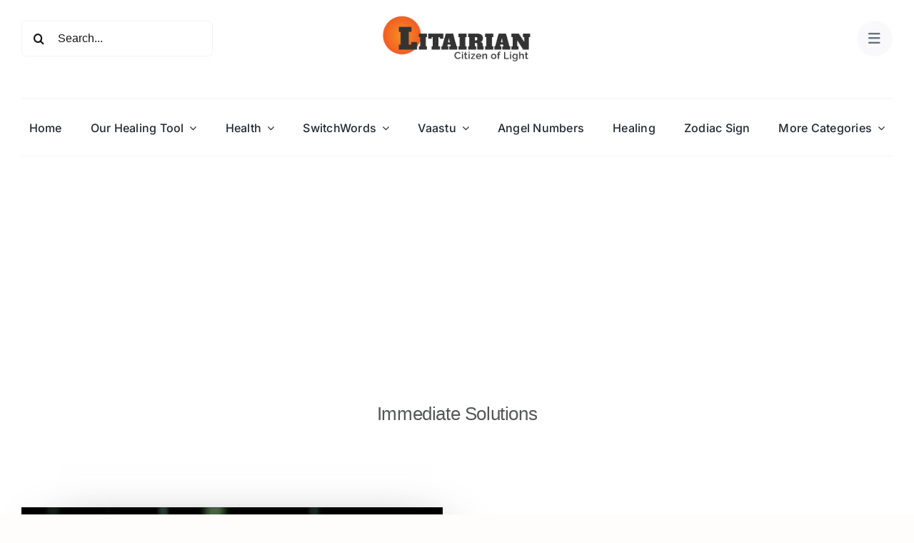

--- FILE ---
content_type: text/html; charset=UTF-8
request_url: https://litairian.com/tag/immediate-solutions/
body_size: 69246
content:
<!DOCTYPE html>
<html class="avada-html-layout-wide avada-html-header-position-top avada-html-is-archive avada-is-100-percent-template" lang="en-US" prefix="og: http://ogp.me/ns# fb: http://ogp.me/ns/fb#">
<head>
<meta http-equiv="X-UA-Compatible" content="IE=edge" />
<meta http-equiv="Content-Type" content="text/html; charset=utf-8"/>
<meta name="viewport" content="width=device-width, initial-scale=1" />
<meta name='robots' content='index, follow, max-image-preview:large, max-snippet:-1, max-video-preview:-1' />
<!-- This site is optimized with the Yoast SEO plugin v26.7 - https://yoast.com/wordpress/plugins/seo/ -->
<title>immediate solutions Archives - Litairian</title>
<link rel="canonical" href="https://litairian.com/tag/immediate-solutions/" />
<meta property="og:locale" content="en_US" />
<meta property="og:type" content="article" />
<meta property="og:title" content="immediate solutions Archives - Litairian" />
<meta property="og:url" content="https://litairian.com/tag/immediate-solutions/" />
<meta property="og:site_name" content="Litairian" />
<meta name="twitter:card" content="summary_large_image" />
<script type="application/ld+json" class="yoast-schema-graph">{"@context":"https://schema.org","@graph":[{"@type":"CollectionPage","@id":"https://litairian.com/tag/immediate-solutions/","url":"https://litairian.com/tag/immediate-solutions/","name":"immediate solutions Archives - Litairian","isPartOf":{"@id":"https://litairian.com/#website"},"primaryImageOfPage":{"@id":"https://litairian.com/tag/immediate-solutions/#primaryimage"},"image":{"@id":"https://litairian.com/tag/immediate-solutions/#primaryimage"},"thumbnailUrl":"https://litairian.com/wp-content/uploads/2015/10/7.webp","breadcrumb":{"@id":"https://litairian.com/tag/immediate-solutions/#breadcrumb"},"inLanguage":"en-US"},{"@type":"ImageObject","inLanguage":"en-US","@id":"https://litairian.com/tag/immediate-solutions/#primaryimage","url":"https://litairian.com/wp-content/uploads/2015/10/7.webp","contentUrl":"https://litairian.com/wp-content/uploads/2015/10/7.webp","width":852,"height":480,"caption":"Few Simple Requests To Activate VIBBES KADA VK for You or Others"},{"@type":"BreadcrumbList","@id":"https://litairian.com/tag/immediate-solutions/#breadcrumb","itemListElement":[{"@type":"ListItem","position":1,"name":"Home","item":"https://litairian.com/"},{"@type":"ListItem","position":2,"name":"immediate solutions"}]},{"@type":"WebSite","@id":"https://litairian.com/#website","url":"https://litairian.com/","name":"Litairian","description":"Citizen Of Light","publisher":{"@id":"https://litairian.com/#organization"},"potentialAction":[{"@type":"SearchAction","target":{"@type":"EntryPoint","urlTemplate":"https://litairian.com/?s={search_term_string}"},"query-input":{"@type":"PropertyValueSpecification","valueRequired":true,"valueName":"search_term_string"}}],"inLanguage":"en-US"},{"@type":"Organization","@id":"https://litairian.com/#organization","name":"Litairian","url":"https://litairian.com/","logo":{"@type":"ImageObject","inLanguage":"en-US","@id":"https://litairian.com/#/schema/logo/image/","url":"https://litairian.com/wp-content/uploads/2025/08/Litairain-Logo-Dark.png","contentUrl":"https://litairian.com/wp-content/uploads/2025/08/Litairain-Logo-Dark.png","width":1050,"height":335,"caption":"Litairian"},"image":{"@id":"https://litairian.com/#/schema/logo/image/"}}]}</script>
<!-- / Yoast SEO plugin. -->
<link rel="alternate" type="application/rss+xml" title="Litairian &raquo; Feed" href="https://litairian.com/feed/" />
<link rel="alternate" type="application/rss+xml" title="Litairian &raquo; Comments Feed" href="https://litairian.com/comments/feed/" />
<link rel="alternate" type="application/rss+xml" title="Litairian &raquo; immediate solutions Tag Feed" href="https://litairian.com/tag/immediate-solutions/feed/" />
<meta property="og:locale" content="en_US"/>
<meta property="og:type" content="article"/>
<meta property="og:site_name" content="Litairian"/>
<meta property="og:title" content="immediate solutions Archives - Litairian"/>
<meta property="og:url" content="https://litairian.com/commands-activate-vibbes-kada-vk/"/>
<meta property="og:image" content="https://litairian.com/wp-content/uploads/2015/10/7.webp"/>
<meta property="og:image:width" content="852"/>
<meta property="og:image:height" content="480"/>
<meta property="og:image:type" content="image/webp"/>
<style id='wp-img-auto-sizes-contain-inline-css' type='text/css'>
img:is([sizes=auto i],[sizes^="auto," i]){contain-intrinsic-size:3000px 1500px}
/*# sourceURL=wp-img-auto-sizes-contain-inline-css */
</style>
<!-- <link rel='stylesheet' id='child-style-css' href='https://litairian.com/wp-content/themes/Avada-Child/style.css?ver=6.9' type='text/css' media='all' /> -->
<!-- <link rel='stylesheet' id='fusion-dynamic-css-css' href='https://litairian.com/wp-content/uploads/fusion-styles/612f264073d45deeb9cf5e2cbb536600.min.css?ver=3.12.2' type='text/css' media='all' /> -->
<link rel="stylesheet" type="text/css" href="//litairian.com/wp-content/cache/wpfc-minified/kz768cgj/3wz4k.css" media="all"/>
<link rel="https://api.w.org/" href="https://litairian.com/wp-json/" /><link rel="alternate" title="JSON" type="application/json" href="https://litairian.com/wp-json/wp/v2/tags/1154" /><link rel="EditURI" type="application/rsd+xml" title="RSD" href="https://litairian.com/xmlrpc.php?rsd" />
<meta name="generator" content="WordPress 6.9" />
<style type="text/css" id="css-fb-visibility">@media screen and (max-width: 640px){.fusion-no-small-visibility{display:none !important;}body .sm-text-align-center{text-align:center !important;}body .sm-text-align-left{text-align:left !important;}body .sm-text-align-right{text-align:right !important;}body .sm-flex-align-center{justify-content:center !important;}body .sm-flex-align-flex-start{justify-content:flex-start !important;}body .sm-flex-align-flex-end{justify-content:flex-end !important;}body .sm-mx-auto{margin-left:auto !important;margin-right:auto !important;}body .sm-ml-auto{margin-left:auto !important;}body .sm-mr-auto{margin-right:auto !important;}body .fusion-absolute-position-small{position:absolute;top:auto;width:100%;}.awb-sticky.awb-sticky-small{ position: sticky; top: var(--awb-sticky-offset,0); }}@media screen and (min-width: 641px) and (max-width: 1024px){.fusion-no-medium-visibility{display:none !important;}body .md-text-align-center{text-align:center !important;}body .md-text-align-left{text-align:left !important;}body .md-text-align-right{text-align:right !important;}body .md-flex-align-center{justify-content:center !important;}body .md-flex-align-flex-start{justify-content:flex-start !important;}body .md-flex-align-flex-end{justify-content:flex-end !important;}body .md-mx-auto{margin-left:auto !important;margin-right:auto !important;}body .md-ml-auto{margin-left:auto !important;}body .md-mr-auto{margin-right:auto !important;}body .fusion-absolute-position-medium{position:absolute;top:auto;width:100%;}.awb-sticky.awb-sticky-medium{ position: sticky; top: var(--awb-sticky-offset,0); }}@media screen and (min-width: 1025px){.fusion-no-large-visibility{display:none !important;}body .lg-text-align-center{text-align:center !important;}body .lg-text-align-left{text-align:left !important;}body .lg-text-align-right{text-align:right !important;}body .lg-flex-align-center{justify-content:center !important;}body .lg-flex-align-flex-start{justify-content:flex-start !important;}body .lg-flex-align-flex-end{justify-content:flex-end !important;}body .lg-mx-auto{margin-left:auto !important;margin-right:auto !important;}body .lg-ml-auto{margin-left:auto !important;}body .lg-mr-auto{margin-right:auto !important;}body .fusion-absolute-position-large{position:absolute;top:auto;width:100%;}.awb-sticky.awb-sticky-large{ position: sticky; top: var(--awb-sticky-offset,0); }}</style><link rel="icon" href="https://litairian.com/wp-content/uploads/2025/08/cropped-Litairian-Fevicon-big-1-32x32.webp" sizes="32x32" />
<link rel="icon" href="https://litairian.com/wp-content/uploads/2025/08/cropped-Litairian-Fevicon-big-1-192x192.webp" sizes="192x192" />
<link rel="apple-touch-icon" href="https://litairian.com/wp-content/uploads/2025/08/cropped-Litairian-Fevicon-big-1-180x180.webp" />
<meta name="msapplication-TileImage" content="https://litairian.com/wp-content/uploads/2025/08/cropped-Litairian-Fevicon-big-1-270x270.webp" />
<script type="5de0fcf0adfc9310b8df3183-text/javascript">
var doc = document.documentElement;
doc.setAttribute( 'data-useragent', navigator.userAgent );
</script>
<script async src="https://pagead2.googlesyndication.com/pagead/js/adsbygoogle.js?client=ca-pub-6549114512508359" crossorigin="anonymous" type="5de0fcf0adfc9310b8df3183-text/javascript"></script><style id='global-styles-inline-css' type='text/css'>
:root{--wp--preset--aspect-ratio--square: 1;--wp--preset--aspect-ratio--4-3: 4/3;--wp--preset--aspect-ratio--3-4: 3/4;--wp--preset--aspect-ratio--3-2: 3/2;--wp--preset--aspect-ratio--2-3: 2/3;--wp--preset--aspect-ratio--16-9: 16/9;--wp--preset--aspect-ratio--9-16: 9/16;--wp--preset--color--black: #000000;--wp--preset--color--cyan-bluish-gray: #abb8c3;--wp--preset--color--white: #ffffff;--wp--preset--color--pale-pink: #f78da7;--wp--preset--color--vivid-red: #cf2e2e;--wp--preset--color--luminous-vivid-orange: #ff6900;--wp--preset--color--luminous-vivid-amber: #fcb900;--wp--preset--color--light-green-cyan: #7bdcb5;--wp--preset--color--vivid-green-cyan: #00d084;--wp--preset--color--pale-cyan-blue: #8ed1fc;--wp--preset--color--vivid-cyan-blue: #0693e3;--wp--preset--color--vivid-purple: #9b51e0;--wp--preset--color--awb-color-1: #ffffff;--wp--preset--color--awb-color-2: #f9f9fb;--wp--preset--color--awb-color-3: #f2f3f5;--wp--preset--color--awb-color-4: #b26974;--wp--preset--color--awb-color-5: #63717f;--wp--preset--color--awb-color-6: #434549;--wp--preset--color--awb-color-7: #212326;--wp--preset--color--awb-color-8: #141617;--wp--preset--gradient--vivid-cyan-blue-to-vivid-purple: linear-gradient(135deg,rgb(6,147,227) 0%,rgb(155,81,224) 100%);--wp--preset--gradient--light-green-cyan-to-vivid-green-cyan: linear-gradient(135deg,rgb(122,220,180) 0%,rgb(0,208,130) 100%);--wp--preset--gradient--luminous-vivid-amber-to-luminous-vivid-orange: linear-gradient(135deg,rgb(252,185,0) 0%,rgb(255,105,0) 100%);--wp--preset--gradient--luminous-vivid-orange-to-vivid-red: linear-gradient(135deg,rgb(255,105,0) 0%,rgb(207,46,46) 100%);--wp--preset--gradient--very-light-gray-to-cyan-bluish-gray: linear-gradient(135deg,rgb(238,238,238) 0%,rgb(169,184,195) 100%);--wp--preset--gradient--cool-to-warm-spectrum: linear-gradient(135deg,rgb(74,234,220) 0%,rgb(151,120,209) 20%,rgb(207,42,186) 40%,rgb(238,44,130) 60%,rgb(251,105,98) 80%,rgb(254,248,76) 100%);--wp--preset--gradient--blush-light-purple: linear-gradient(135deg,rgb(255,206,236) 0%,rgb(152,150,240) 100%);--wp--preset--gradient--blush-bordeaux: linear-gradient(135deg,rgb(254,205,165) 0%,rgb(254,45,45) 50%,rgb(107,0,62) 100%);--wp--preset--gradient--luminous-dusk: linear-gradient(135deg,rgb(255,203,112) 0%,rgb(199,81,192) 50%,rgb(65,88,208) 100%);--wp--preset--gradient--pale-ocean: linear-gradient(135deg,rgb(255,245,203) 0%,rgb(182,227,212) 50%,rgb(51,167,181) 100%);--wp--preset--gradient--electric-grass: linear-gradient(135deg,rgb(202,248,128) 0%,rgb(113,206,126) 100%);--wp--preset--gradient--midnight: linear-gradient(135deg,rgb(2,3,129) 0%,rgb(40,116,252) 100%);--wp--preset--font-size--small: 12px;--wp--preset--font-size--medium: 20px;--wp--preset--font-size--large: 24px;--wp--preset--font-size--x-large: 42px;--wp--preset--font-size--normal: 16px;--wp--preset--font-size--xlarge: 32px;--wp--preset--font-size--huge: 48px;--wp--preset--spacing--20: 0.44rem;--wp--preset--spacing--30: 0.67rem;--wp--preset--spacing--40: 1rem;--wp--preset--spacing--50: 1.5rem;--wp--preset--spacing--60: 2.25rem;--wp--preset--spacing--70: 3.38rem;--wp--preset--spacing--80: 5.06rem;--wp--preset--shadow--natural: 6px 6px 9px rgba(0, 0, 0, 0.2);--wp--preset--shadow--deep: 12px 12px 50px rgba(0, 0, 0, 0.4);--wp--preset--shadow--sharp: 6px 6px 0px rgba(0, 0, 0, 0.2);--wp--preset--shadow--outlined: 6px 6px 0px -3px rgb(255, 255, 255), 6px 6px rgb(0, 0, 0);--wp--preset--shadow--crisp: 6px 6px 0px rgb(0, 0, 0);}:where(.is-layout-flex){gap: 0.5em;}:where(.is-layout-grid){gap: 0.5em;}body .is-layout-flex{display: flex;}.is-layout-flex{flex-wrap: wrap;align-items: center;}.is-layout-flex > :is(*, div){margin: 0;}body .is-layout-grid{display: grid;}.is-layout-grid > :is(*, div){margin: 0;}:where(.wp-block-columns.is-layout-flex){gap: 2em;}:where(.wp-block-columns.is-layout-grid){gap: 2em;}:where(.wp-block-post-template.is-layout-flex){gap: 1.25em;}:where(.wp-block-post-template.is-layout-grid){gap: 1.25em;}.has-black-color{color: var(--wp--preset--color--black) !important;}.has-cyan-bluish-gray-color{color: var(--wp--preset--color--cyan-bluish-gray) !important;}.has-white-color{color: var(--wp--preset--color--white) !important;}.has-pale-pink-color{color: var(--wp--preset--color--pale-pink) !important;}.has-vivid-red-color{color: var(--wp--preset--color--vivid-red) !important;}.has-luminous-vivid-orange-color{color: var(--wp--preset--color--luminous-vivid-orange) !important;}.has-luminous-vivid-amber-color{color: var(--wp--preset--color--luminous-vivid-amber) !important;}.has-light-green-cyan-color{color: var(--wp--preset--color--light-green-cyan) !important;}.has-vivid-green-cyan-color{color: var(--wp--preset--color--vivid-green-cyan) !important;}.has-pale-cyan-blue-color{color: var(--wp--preset--color--pale-cyan-blue) !important;}.has-vivid-cyan-blue-color{color: var(--wp--preset--color--vivid-cyan-blue) !important;}.has-vivid-purple-color{color: var(--wp--preset--color--vivid-purple) !important;}.has-black-background-color{background-color: var(--wp--preset--color--black) !important;}.has-cyan-bluish-gray-background-color{background-color: var(--wp--preset--color--cyan-bluish-gray) !important;}.has-white-background-color{background-color: var(--wp--preset--color--white) !important;}.has-pale-pink-background-color{background-color: var(--wp--preset--color--pale-pink) !important;}.has-vivid-red-background-color{background-color: var(--wp--preset--color--vivid-red) !important;}.has-luminous-vivid-orange-background-color{background-color: var(--wp--preset--color--luminous-vivid-orange) !important;}.has-luminous-vivid-amber-background-color{background-color: var(--wp--preset--color--luminous-vivid-amber) !important;}.has-light-green-cyan-background-color{background-color: var(--wp--preset--color--light-green-cyan) !important;}.has-vivid-green-cyan-background-color{background-color: var(--wp--preset--color--vivid-green-cyan) !important;}.has-pale-cyan-blue-background-color{background-color: var(--wp--preset--color--pale-cyan-blue) !important;}.has-vivid-cyan-blue-background-color{background-color: var(--wp--preset--color--vivid-cyan-blue) !important;}.has-vivid-purple-background-color{background-color: var(--wp--preset--color--vivid-purple) !important;}.has-black-border-color{border-color: var(--wp--preset--color--black) !important;}.has-cyan-bluish-gray-border-color{border-color: var(--wp--preset--color--cyan-bluish-gray) !important;}.has-white-border-color{border-color: var(--wp--preset--color--white) !important;}.has-pale-pink-border-color{border-color: var(--wp--preset--color--pale-pink) !important;}.has-vivid-red-border-color{border-color: var(--wp--preset--color--vivid-red) !important;}.has-luminous-vivid-orange-border-color{border-color: var(--wp--preset--color--luminous-vivid-orange) !important;}.has-luminous-vivid-amber-border-color{border-color: var(--wp--preset--color--luminous-vivid-amber) !important;}.has-light-green-cyan-border-color{border-color: var(--wp--preset--color--light-green-cyan) !important;}.has-vivid-green-cyan-border-color{border-color: var(--wp--preset--color--vivid-green-cyan) !important;}.has-pale-cyan-blue-border-color{border-color: var(--wp--preset--color--pale-cyan-blue) !important;}.has-vivid-cyan-blue-border-color{border-color: var(--wp--preset--color--vivid-cyan-blue) !important;}.has-vivid-purple-border-color{border-color: var(--wp--preset--color--vivid-purple) !important;}.has-vivid-cyan-blue-to-vivid-purple-gradient-background{background: var(--wp--preset--gradient--vivid-cyan-blue-to-vivid-purple) !important;}.has-light-green-cyan-to-vivid-green-cyan-gradient-background{background: var(--wp--preset--gradient--light-green-cyan-to-vivid-green-cyan) !important;}.has-luminous-vivid-amber-to-luminous-vivid-orange-gradient-background{background: var(--wp--preset--gradient--luminous-vivid-amber-to-luminous-vivid-orange) !important;}.has-luminous-vivid-orange-to-vivid-red-gradient-background{background: var(--wp--preset--gradient--luminous-vivid-orange-to-vivid-red) !important;}.has-very-light-gray-to-cyan-bluish-gray-gradient-background{background: var(--wp--preset--gradient--very-light-gray-to-cyan-bluish-gray) !important;}.has-cool-to-warm-spectrum-gradient-background{background: var(--wp--preset--gradient--cool-to-warm-spectrum) !important;}.has-blush-light-purple-gradient-background{background: var(--wp--preset--gradient--blush-light-purple) !important;}.has-blush-bordeaux-gradient-background{background: var(--wp--preset--gradient--blush-bordeaux) !important;}.has-luminous-dusk-gradient-background{background: var(--wp--preset--gradient--luminous-dusk) !important;}.has-pale-ocean-gradient-background{background: var(--wp--preset--gradient--pale-ocean) !important;}.has-electric-grass-gradient-background{background: var(--wp--preset--gradient--electric-grass) !important;}.has-midnight-gradient-background{background: var(--wp--preset--gradient--midnight) !important;}.has-small-font-size{font-size: var(--wp--preset--font-size--small) !important;}.has-medium-font-size{font-size: var(--wp--preset--font-size--medium) !important;}.has-large-font-size{font-size: var(--wp--preset--font-size--large) !important;}.has-x-large-font-size{font-size: var(--wp--preset--font-size--x-large) !important;}
/*# sourceURL=global-styles-inline-css */
</style>
<style id='wp-block-library-inline-css' type='text/css'>
:root{--wp-block-synced-color:#7a00df;--wp-block-synced-color--rgb:122,0,223;--wp-bound-block-color:var(--wp-block-synced-color);--wp-editor-canvas-background:#ddd;--wp-admin-theme-color:#007cba;--wp-admin-theme-color--rgb:0,124,186;--wp-admin-theme-color-darker-10:#006ba1;--wp-admin-theme-color-darker-10--rgb:0,107,160.5;--wp-admin-theme-color-darker-20:#005a87;--wp-admin-theme-color-darker-20--rgb:0,90,135;--wp-admin-border-width-focus:2px}@media (min-resolution:192dpi){:root{--wp-admin-border-width-focus:1.5px}}.wp-element-button{cursor:pointer}:root .has-very-light-gray-background-color{background-color:#eee}:root .has-very-dark-gray-background-color{background-color:#313131}:root .has-very-light-gray-color{color:#eee}:root .has-very-dark-gray-color{color:#313131}:root .has-vivid-green-cyan-to-vivid-cyan-blue-gradient-background{background:linear-gradient(135deg,#00d084,#0693e3)}:root .has-purple-crush-gradient-background{background:linear-gradient(135deg,#34e2e4,#4721fb 50%,#ab1dfe)}:root .has-hazy-dawn-gradient-background{background:linear-gradient(135deg,#faaca8,#dad0ec)}:root .has-subdued-olive-gradient-background{background:linear-gradient(135deg,#fafae1,#67a671)}:root .has-atomic-cream-gradient-background{background:linear-gradient(135deg,#fdd79a,#004a59)}:root .has-nightshade-gradient-background{background:linear-gradient(135deg,#330968,#31cdcf)}:root .has-midnight-gradient-background{background:linear-gradient(135deg,#020381,#2874fc)}:root{--wp--preset--font-size--normal:16px;--wp--preset--font-size--huge:42px}.has-regular-font-size{font-size:1em}.has-larger-font-size{font-size:2.625em}.has-normal-font-size{font-size:var(--wp--preset--font-size--normal)}.has-huge-font-size{font-size:var(--wp--preset--font-size--huge)}.has-text-align-center{text-align:center}.has-text-align-left{text-align:left}.has-text-align-right{text-align:right}.has-fit-text{white-space:nowrap!important}#end-resizable-editor-section{display:none}.aligncenter{clear:both}.items-justified-left{justify-content:flex-start}.items-justified-center{justify-content:center}.items-justified-right{justify-content:flex-end}.items-justified-space-between{justify-content:space-between}.screen-reader-text{border:0;clip-path:inset(50%);height:1px;margin:-1px;overflow:hidden;padding:0;position:absolute;width:1px;word-wrap:normal!important}.screen-reader-text:focus{background-color:#ddd;clip-path:none;color:#444;display:block;font-size:1em;height:auto;left:5px;line-height:normal;padding:15px 23px 14px;text-decoration:none;top:5px;width:auto;z-index:100000}html :where(.has-border-color){border-style:solid}html :where([style*=border-top-color]){border-top-style:solid}html :where([style*=border-right-color]){border-right-style:solid}html :where([style*=border-bottom-color]){border-bottom-style:solid}html :where([style*=border-left-color]){border-left-style:solid}html :where([style*=border-width]){border-style:solid}html :where([style*=border-top-width]){border-top-style:solid}html :where([style*=border-right-width]){border-right-style:solid}html :where([style*=border-bottom-width]){border-bottom-style:solid}html :where([style*=border-left-width]){border-left-style:solid}html :where(img[class*=wp-image-]){height:auto;max-width:100%}:where(figure){margin:0 0 1em}html :where(.is-position-sticky){--wp-admin--admin-bar--position-offset:var(--wp-admin--admin-bar--height,0px)}@media screen and (max-width:600px){html :where(.is-position-sticky){--wp-admin--admin-bar--position-offset:0px}}
/*wp_block_styles_on_demand_placeholder:6967f1daacda1*/
/*# sourceURL=wp-block-library-inline-css */
</style>
<style id='wp-block-library-theme-inline-css' type='text/css'>
.wp-block-audio :where(figcaption){color:#555;font-size:13px;text-align:center}.is-dark-theme .wp-block-audio :where(figcaption){color:#ffffffa6}.wp-block-audio{margin:0 0 1em}.wp-block-code{border:1px solid #ccc;border-radius:4px;font-family:Menlo,Consolas,monaco,monospace;padding:.8em 1em}.wp-block-embed :where(figcaption){color:#555;font-size:13px;text-align:center}.is-dark-theme .wp-block-embed :where(figcaption){color:#ffffffa6}.wp-block-embed{margin:0 0 1em}.blocks-gallery-caption{color:#555;font-size:13px;text-align:center}.is-dark-theme .blocks-gallery-caption{color:#ffffffa6}:root :where(.wp-block-image figcaption){color:#555;font-size:13px;text-align:center}.is-dark-theme :root :where(.wp-block-image figcaption){color:#ffffffa6}.wp-block-image{margin:0 0 1em}.wp-block-pullquote{border-bottom:4px solid;border-top:4px solid;color:currentColor;margin-bottom:1.75em}.wp-block-pullquote :where(cite),.wp-block-pullquote :where(footer),.wp-block-pullquote__citation{color:currentColor;font-size:.8125em;font-style:normal;text-transform:uppercase}.wp-block-quote{border-left:.25em solid;margin:0 0 1.75em;padding-left:1em}.wp-block-quote cite,.wp-block-quote footer{color:currentColor;font-size:.8125em;font-style:normal;position:relative}.wp-block-quote:where(.has-text-align-right){border-left:none;border-right:.25em solid;padding-left:0;padding-right:1em}.wp-block-quote:where(.has-text-align-center){border:none;padding-left:0}.wp-block-quote.is-large,.wp-block-quote.is-style-large,.wp-block-quote:where(.is-style-plain){border:none}.wp-block-search .wp-block-search__label{font-weight:700}.wp-block-search__button{border:1px solid #ccc;padding:.375em .625em}:where(.wp-block-group.has-background){padding:1.25em 2.375em}.wp-block-separator.has-css-opacity{opacity:.4}.wp-block-separator{border:none;border-bottom:2px solid;margin-left:auto;margin-right:auto}.wp-block-separator.has-alpha-channel-opacity{opacity:1}.wp-block-separator:not(.is-style-wide):not(.is-style-dots){width:100px}.wp-block-separator.has-background:not(.is-style-dots){border-bottom:none;height:1px}.wp-block-separator.has-background:not(.is-style-wide):not(.is-style-dots){height:2px}.wp-block-table{margin:0 0 1em}.wp-block-table td,.wp-block-table th{word-break:normal}.wp-block-table :where(figcaption){color:#555;font-size:13px;text-align:center}.is-dark-theme .wp-block-table :where(figcaption){color:#ffffffa6}.wp-block-video :where(figcaption){color:#555;font-size:13px;text-align:center}.is-dark-theme .wp-block-video :where(figcaption){color:#ffffffa6}.wp-block-video{margin:0 0 1em}:root :where(.wp-block-template-part.has-background){margin-bottom:0;margin-top:0;padding:1.25em 2.375em}
/*# sourceURL=/wp-includes/css/dist/block-library/theme.min.css */
</style>
<style id='classic-theme-styles-inline-css' type='text/css'>
/*! This file is auto-generated */
.wp-block-button__link{color:#fff;background-color:#32373c;border-radius:9999px;box-shadow:none;text-decoration:none;padding:calc(.667em + 2px) calc(1.333em + 2px);font-size:1.125em}.wp-block-file__button{background:#32373c;color:#fff;text-decoration:none}
/*# sourceURL=/wp-includes/css/classic-themes.min.css */
</style>
</head>
<body class="archive tag tag-immediate-solutions tag-1154 wp-theme-Avada wp-child-theme-Avada-Child awb-no-sidebars fusion-image-hovers fusion-pagination-sizing fusion-button_type-flat fusion-button_span-no fusion-button_gradient-linear avada-image-rollover-circle-yes avada-image-rollover-yes avada-image-rollover-direction-left fusion-body ltr fusion-sticky-header no-tablet-sticky-header no-mobile-sticky-header no-mobile-slidingbar no-mobile-totop fusion-disable-outline fusion-sub-menu-fade mobile-logo-pos-left layout-wide-mode avada-has-boxed-modal-shadow-none layout-scroll-offset-full avada-has-zero-margin-offset-top fusion-top-header menu-text-align-center mobile-menu-design-classic fusion-show-pagination-text fusion-header-layout-v3 avada-responsive avada-footer-fx-none avada-menu-highlight-style-bar fusion-search-form-clean fusion-main-menu-search-overlay fusion-avatar-circle avada-dropdown-styles avada-blog-layout-large avada-blog-archive-layout-large avada-header-shadow-no avada-menu-icon-position-left avada-has-megamenu-shadow avada-has-mobile-menu-search avada-has-main-nav-search-icon avada-has-titlebar-hide avada-header-border-color-full-transparent avada-has-pagination-width_height avada-flyout-menu-direction-fade avada-ec-views-v1 awb-link-decoration" data-awb-post-id="2378">
<a class="skip-link screen-reader-text" href="#content">Skip to content</a>
<div id="boxed-wrapper">
<div id="wrapper" class="fusion-wrapper">
<div id="home" style="position:relative;top:-1px;"></div>
<div class="fusion-tb-header"><div class="fusion-fullwidth fullwidth-box fusion-builder-row-1 fusion-flex-container has-pattern-background has-mask-background hundred-percent-fullwidth non-hundred-percent-height-scrolling fusion-custom-z-index" style="--awb-border-radius-top-left:0px;--awb-border-radius-top-right:0px;--awb-border-radius-bottom-right:0px;--awb-border-radius-bottom-left:0px;--awb-z-index:9999;--awb-padding-bottom:0px;--awb-margin-top:0px;--awb-flex-wrap:wrap;" ><div class="fusion-builder-row fusion-row fusion-flex-align-items-center fusion-flex-content-wrap" style="width:104% !important;max-width:104% !important;margin-left: calc(-4% / 2 );margin-right: calc(-4% / 2 );"><div class="fusion-layout-column fusion_builder_column fusion-builder-column-0 fusion-flex-column fusion-no-small-visibility" style="--awb-bg-size:cover;--awb-width-large:25%;--awb-margin-top-large:0px;--awb-spacing-right-large:7.68%;--awb-margin-bottom-large:20px;--awb-spacing-left-large:7.68%;--awb-width-medium:25%;--awb-order-medium:0;--awb-spacing-right-medium:7.68%;--awb-spacing-left-medium:7.68%;--awb-width-small:100%;--awb-order-small:0;--awb-spacing-right-small:1.92%;--awb-spacing-left-small:1.92%;"><div class="fusion-column-wrapper fusion-column-has-shadow fusion-flex-justify-content-flex-start fusion-content-layout-column"><div class="fusion-search-element fusion-search-element-1 fusion-search-form-clean">		<form role="search" class="searchform fusion-search-form  fusion-search-form-clean" method="get" action="https://litairian.com/">
<div class="fusion-search-form-content">
<div class="fusion-search-field search-field">
<label><span class="screen-reader-text">Search for:</span>
<input type="search" value="" name="s" class="s" placeholder="Search..." required aria-required="true" aria-label="Search..."/>
</label>
</div>
<div class="fusion-search-button search-button">
<input type="submit" class="fusion-search-submit searchsubmit" aria-label="Search" value="&#xf002;" />
</div>
<input type="hidden" name="post_type[]" value="post" /><input type="hidden" name="post_type[]" value="page" /><input type="hidden" name="search_limit_to_post_titles" value="0" /><input type="hidden" name="add_woo_product_skus" value="0" /><input type="hidden" name="fs" value="1" />
</div>
</form>
</div></div></div><div class="fusion-layout-column fusion_builder_column fusion-builder-column-1 fusion-flex-column" style="--awb-padding-top:20px;--awb-padding-bottom:20px;--awb-bg-size:cover;--awb-width-large:50%;--awb-margin-top-large:0px;--awb-spacing-right-large:3.84%;--awb-margin-bottom-large:20px;--awb-spacing-left-large:3.84%;--awb-width-medium:50%;--awb-order-medium:0;--awb-spacing-right-medium:3.84%;--awb-spacing-left-medium:3.84%;--awb-width-small:100%;--awb-order-small:0;--awb-spacing-right-small:1.92%;--awb-spacing-left-small:1.92%;"><div class="fusion-column-wrapper fusion-column-has-shadow fusion-flex-justify-content-flex-start fusion-content-layout-column"><div class="fusion-image-element " style="text-align:center;--awb-max-width:210px;--awb-caption-title-font-family:var(--h2_typography-font-family);--awb-caption-title-font-weight:var(--h2_typography-font-weight);--awb-caption-title-font-style:var(--h2_typography-font-style);--awb-caption-title-size:var(--h2_typography-font-size);--awb-caption-title-transform:var(--h2_typography-text-transform);--awb-caption-title-line-height:var(--h2_typography-line-height);--awb-caption-title-letter-spacing:var(--h2_typography-letter-spacing);"><span class=" fusion-imageframe imageframe-none imageframe-1 hover-type-none"><a class="fusion-no-lightbox" href="https://litairian.com/" target="_self" aria-label="Litairain-Logo-Dark"><img fetchpriority="high" decoding="async" width="1050" height="335" src="https://litairian.com/wp-content/uploads/2025/08/Litairain-Logo-Dark.png" alt class="img-responsive wp-image-4203" srcset="https://litairian.com/wp-content/uploads/2025/08/Litairain-Logo-Dark-200x64.png 200w, https://litairian.com/wp-content/uploads/2025/08/Litairain-Logo-Dark-400x128.png 400w, https://litairian.com/wp-content/uploads/2025/08/Litairain-Logo-Dark-600x191.png 600w, https://litairian.com/wp-content/uploads/2025/08/Litairain-Logo-Dark-800x255.png 800w, https://litairian.com/wp-content/uploads/2025/08/Litairain-Logo-Dark.png 1050w" sizes="(max-width: 640px) 100vw, 1050px" /></a></span></div></div></div><div class="fusion-layout-column fusion_builder_column fusion-builder-column-2 fusion-flex-column fusion-no-small-visibility" style="--awb-bg-size:cover;--awb-width-large:25%;--awb-margin-top-large:0px;--awb-spacing-right-large:7.68%;--awb-margin-bottom-large:20px;--awb-spacing-left-large:7.68%;--awb-width-medium:25%;--awb-order-medium:0;--awb-spacing-right-medium:7.68%;--awb-spacing-left-medium:7.68%;--awb-width-small:100%;--awb-order-small:0;--awb-spacing-right-small:1.92%;--awb-spacing-left-small:1.92%;"><div class="fusion-column-wrapper fusion-column-has-shadow fusion-flex-justify-content-flex-start fusion-content-layout-column"><a class="fb-icon-element-1 fb-icon-element fontawesome-icon awb-magazine-menu circle-yes fusion-link" style="--awb-iconcolor:var(--awb-color5);--awb-circlecolor:var(--awb-color2);--awb-circlebordercolor-hover:var(--awb-color8);--awb-circlebordersize:0px;--awb-font-size:15px;--awb-width:50px;--awb-height:50px;--awb-line-height:50px;--awb-margin-top:0;--awb-margin-right:0;--awb-margin-bottom:0;--awb-margin-left:7.5px;--awb-align-self:flex-end;" href="#awb-open-oc__1684" aria-label="Link to #awb-open-oc__1684" target="_self"></a></div></div><div class="fusion-layout-column fusion_builder_column fusion-builder-column-3 fusion_builder_column_1_6 1_6 fusion-flex-column fusion-no-medium-visibility fusion-no-large-visibility" style="--awb-padding-bottom-small:2%;--awb-bg-size:cover;--awb-width-large:16.666666666667%;--awb-margin-top-large:0px;--awb-spacing-right-large:11.52%;--awb-margin-bottom-large:20px;--awb-spacing-left-large:11.52%;--awb-width-medium:16.666666666667%;--awb-order-medium:0;--awb-spacing-right-medium:11.52%;--awb-spacing-left-medium:11.52%;--awb-width-small:100%;--awb-order-small:0;--awb-spacing-right-small:0%;--awb-spacing-left-small:0%;"><div class="fusion-column-wrapper fusion-column-has-shadow fusion-flex-justify-content-center fusion-content-layout-row"><div class="fusion-search-element fusion-search-element-2 fusion-search-form-clean" style="--awb-margin-right:2%;">		<form role="search" class="searchform fusion-search-form  fusion-search-form-clean" method="get" action="https://litairian.com/">
<div class="fusion-search-form-content">
<div class="fusion-search-field search-field">
<label><span class="screen-reader-text">Search for:</span>
<input type="search" value="" name="s" class="s" placeholder="Search..." required aria-required="true" aria-label="Search..."/>
</label>
</div>
<div class="fusion-search-button search-button">
<input type="submit" class="fusion-search-submit searchsubmit" aria-label="Search" value="&#xf002;" />
</div>
<input type="hidden" name="post_type[]" value="any" /><input type="hidden" name="search_limit_to_post_titles" value="0" /><input type="hidden" name="add_woo_product_skus" value="0" /><input type="hidden" name="fs" value="1" />
</div>
</form>
</div><a class="fb-icon-element-2 fb-icon-element fontawesome-icon awb-magazine-menu circle-yes fusion-link" style="--awb-iconcolor:var(--awb-color5);--awb-circlecolor:var(--awb-color2);--awb-circlebordercolor-hover:var(--awb-color8);--awb-circlebordersize:0px;--awb-font-size:18px;--awb-width:50px;--awb-height:50px;--awb-line-height:50px;--awb-margin-top:0;--awb-margin-right:0;--awb-margin-bottom:0;--awb-margin-left:0;--awb-align-self:center;" href="#awb-open-oc__1684" aria-label="Link to #awb-open-oc__1684" target="_self"></a></div></div><div class="fusion-layout-column fusion_builder_column fusion-builder-column-4 fusion_builder_column_1_1 1_1 fusion-flex-column fusion-no-small-visibility fusion-no-medium-visibility" style="--awb-bg-size:cover;--awb-border-color:var(--awb-color3);--awb-border-top:1px;--awb-border-bottom:1px;--awb-border-style:solid;--awb-width-large:100%;--awb-margin-top-large:10px;--awb-spacing-right-large:1.92%;--awb-margin-bottom-large:0px;--awb-spacing-left-large:1.92%;--awb-width-medium:100%;--awb-order-medium:0;--awb-spacing-right-medium:1.92%;--awb-spacing-left-medium:1.92%;--awb-width-small:100%;--awb-order-small:0;--awb-spacing-right-small:1.92%;--awb-spacing-left-small:1.92%;"><div class="fusion-column-wrapper fusion-column-has-shadow fusion-flex-justify-content-flex-start fusion-content-layout-column"><nav class="awb-menu awb-menu_row awb-menu_em-hover mobile-mode-collapse-to-button awb-menu_icons-left awb-menu_dc-yes mobile-trigger-fullwidth-off awb-menu_mobile-toggle awb-menu_indent-left mobile-size-full-absolute loading mega-menu-loading awb-menu_desktop awb-menu_dropdown awb-menu_expand-right awb-menu_transition-slide_down fusion-no-small-visibility fusion-no-medium-visibility" style="--awb-font-size:var(--awb-typography3-font-size);--awb-line-height:var(--awb-typography3-line-height);--awb-text-transform:var(--awb-typography3-text-transform);--awb-min-height:80px;--awb-gap:40px;--awb-justify-content:center;--awb-border-color:var(--awb-color1);--awb-border-top:2px;--awb-letter-spacing:var(--awb-typography3-letter-spacing);--awb-active-color:var(--awb-color4);--awb-active-border-top:2px;--awb-active-border-color:var(--awb-color4);--awb-submenu-sep-color:hsla(var(--awb-color2-h),var(--awb-color2-s),calc(var(--awb-color2-l) + 2%),var(--awb-color2-a));--awb-submenu-items-padding-top:15px;--awb-submenu-items-padding-bottom:15px;--awb-submenu-border-radius-top-left:2px;--awb-submenu-border-radius-top-right:2px;--awb-submenu-border-radius-bottom-right:2px;--awb-submenu-border-radius-bottom-left:2px;--awb-submenu-active-bg:var(--awb-color4);--awb-submenu-active-color:var(--awb-color1);--awb-submenu-font-size:var(--awb-typography5-font-size);--awb-submenu-text-transform:var(--awb-typography5-text-transform);--awb-submenu-line-height:var(--awb-typography5-line-height);--awb-submenu-letter-spacing:var(--awb-typography5-letter-spacing);--awb-submenu-max-width:230px;--awb-icons-hover-color:var(--awb-color4);--awb-main-justify-content:flex-start;--awb-mobile-justify:flex-start;--awb-mobile-caret-left:auto;--awb-mobile-caret-right:0;--awb-box-shadow:0px 10px 30px 10px hsla(var(--awb-color8-h),var(--awb-color8-s),calc(var(--awb-color8-l) - 10%),calc(var(--awb-color8-a) - 90%));;--awb-fusion-font-family-typography:var(--awb-typography3-font-family);--awb-fusion-font-weight-typography:var(--awb-typography3-font-weight);--awb-fusion-font-style-typography:var(--awb-typography3-font-style);--awb-fusion-font-family-submenu-typography:var(--awb-typography5-font-family);--awb-fusion-font-weight-submenu-typography:var(--awb-typography5-font-weight);--awb-fusion-font-style-submenu-typography:var(--awb-typography5-font-style);--awb-fusion-font-family-mobile-typography:inherit;--awb-fusion-font-style-mobile-typography:normal;--awb-fusion-font-weight-mobile-typography:400;" aria-label="Main Menu" data-breakpoint="1024" data-count="0" data-transition-type="center" data-transition-time="300" data-expand="right"><button type="button" class="awb-menu__m-toggle awb-menu__m-toggle_no-text" aria-expanded="false" aria-controls="menu-main-menu"><span class="awb-menu__m-toggle-inner"><span class="collapsed-nav-text"><span class="screen-reader-text">Toggle Navigation</span></span><span class="awb-menu__m-collapse-icon awb-menu__m-collapse-icon_no-text"><span class="awb-menu__m-collapse-icon-open awb-menu__m-collapse-icon-open_no-text fa-bars fas"></span><span class="awb-menu__m-collapse-icon-close awb-menu__m-collapse-icon-close_no-text fa-times fas"></span></span></span></button><ul id="menu-main-menu" class="fusion-menu awb-menu__main-ul awb-menu__main-ul_row"><li  id="menu-item-27825"  class="menu-item menu-item-type-post_type menu-item-object-page menu-item-home menu-item-27825 awb-menu__li awb-menu__main-li awb-menu__main-li_regular"  data-item-id="27825"><span class="awb-menu__main-background-default awb-menu__main-background-default_center"></span><span class="awb-menu__main-background-active awb-menu__main-background-active_center"></span><a  href="https://litairian.com/" class="awb-menu__main-a awb-menu__main-a_regular"><span class="menu-text">Home</span></a></li><li  id="menu-item-30145"  class="menu-item menu-item-type-taxonomy menu-item-object-category menu-item-has-children menu-item-30145 awb-menu__li awb-menu__main-li awb-menu__main-li_regular"  data-item-id="30145"><span class="awb-menu__main-background-default awb-menu__main-background-default_center"></span><span class="awb-menu__main-background-active awb-menu__main-background-active_center"></span><a  href="https://litairian.com/category/vibbes-kada-vk/" class="awb-menu__main-a awb-menu__main-a_regular"><span class="menu-text">Our Healing Tool</span><span class="awb-menu__open-nav-submenu-hover"></span></a><button type="button" aria-label="Open submenu of Our Healing Tool" aria-expanded="false" class="awb-menu__open-nav-submenu_mobile awb-menu__open-nav-submenu_main"></button><ul class="awb-menu__sub-ul awb-menu__sub-ul_main"><li  id="menu-item-30146"  class="menu-item menu-item-type-taxonomy menu-item-object-category menu-item-has-children menu-item-30146 awb-menu__li awb-menu__sub-li" ><a  href="https://litairian.com/category/vibbes-kada-vk/" class="awb-menu__sub-a"><span>VIBBES KADA® – VK</span><span class="awb-menu__open-nav-submenu-hover"></span></a><button type="button" aria-label="Open submenu of VIBBES KADA® – VK" aria-expanded="false" class="awb-menu__open-nav-submenu_mobile awb-menu__open-nav-submenu_sub"></button><ul class="awb-menu__sub-ul awb-menu__sub-ul_grand"><li  id="menu-item-30153"  class="menu-item menu-item-type-custom menu-item-object-custom menu-item-30153 awb-menu__li awb-menu__sub-li" ><a  href="https://litairian.com/what-is-vibbes-kada-vk-and-its-benefits/" class="awb-menu__sub-a"><span>What Is VIBBES KADA – VK</span></a></li><li  id="menu-item-30716"  class="menu-item menu-item-type-post_type menu-item-object-post menu-item-30716 awb-menu__li awb-menu__sub-li" ><a  href="https://litairian.com/vibbes-kada-vk-frequently-asked-questions-vk-faq/" class="awb-menu__sub-a"><span>VIBBES KADA® (VK) FAQ</span></a></li><li  id="menu-item-30150"  class="menu-item menu-item-type-taxonomy menu-item-object-category menu-item-30150 awb-menu__li awb-menu__sub-li" ><a  href="https://litairian.com/category/vibbes-kada-vk/" class="awb-menu__sub-a"><span>All Articles Of VIBBES KADA – VK</span></a></li><li  id="menu-item-30148"  class="menu-item menu-item-type-taxonomy menu-item-object-category menu-item-30148 awb-menu__li awb-menu__sub-li" ><a  href="https://litairian.com/category/vk-testimonial/" class="awb-menu__sub-a"><span>VIBBES KADA® – VK Testimonial</span></a></li><li  id="menu-item-30149"  class="menu-item menu-item-type-taxonomy menu-item-object-category menu-item-30149 awb-menu__li awb-menu__sub-li" ><a  href="https://litairian.com/category/vk-tutorial/" class="awb-menu__sub-a"><span>VIBBES KADA® – VK Tutorial</span></a></li><li  id="menu-item-30151"  class="menu-item menu-item-type-custom menu-item-object-custom menu-item-30151 awb-menu__li awb-menu__sub-li" ><a  href="https://forum.litairian.com/" class="awb-menu__sub-a"><span>VIBBES KADA® – VK Forum</span></a></li></ul></li><li  id="menu-item-30147"  class="menu-item menu-item-type-taxonomy menu-item-object-category menu-item-has-children menu-item-30147 awb-menu__li awb-menu__sub-li" ><a  href="https://litairian.com/category/vibbes-seeder-vs/" class="awb-menu__sub-a"><span>VIBBES SEEDER® – VS</span><span class="awb-menu__open-nav-submenu-hover"></span></a><button type="button" aria-label="Open submenu of VIBBES SEEDER® – VS" aria-expanded="false" class="awb-menu__open-nav-submenu_mobile awb-menu__open-nav-submenu_sub"></button><ul class="awb-menu__sub-ul awb-menu__sub-ul_grand"><li  id="menu-item-30154"  class="menu-item menu-item-type-custom menu-item-object-custom menu-item-30154 awb-menu__li awb-menu__sub-li" ><a  href="https://litairian.com/vibbes-seeder-solution-benefits-effects/" class="awb-menu__sub-a"><span>What Is VIBBES SEEDER® – VS</span></a></li><li  id="menu-item-30155"  class="menu-item menu-item-type-custom menu-item-object-custom menu-item-30155 awb-menu__li awb-menu__sub-li" ><a  href="https://litairian.com/vibbes-seedder-faq/" class="awb-menu__sub-a"><span>VIBBES SEEDER® – VS FAQ</span></a></li><li  id="menu-item-30156"  class="menu-item menu-item-type-taxonomy menu-item-object-category menu-item-30156 awb-menu__li awb-menu__sub-li" ><a  href="https://litairian.com/category/vibbes-seeder-vs/" class="awb-menu__sub-a"><span>All Articles Of VIBBES SEEDER® – VS</span></a></li><li  id="menu-item-30157"  class="menu-item menu-item-type-custom menu-item-object-custom menu-item-30157 awb-menu__li awb-menu__sub-li" ><a  href="https://forum.litairian.com/categories/vibbes-seeder" class="awb-menu__sub-a"><span>VIBBES SEEDER® – VS Success Stories</span></a></li></ul></li></ul></li><li  id="menu-item-30137"  class="menu-item menu-item-type-taxonomy menu-item-object-category menu-item-has-children menu-item-30137 awb-menu__li awb-menu__main-li awb-menu__main-li_regular"  data-item-id="30137"><span class="awb-menu__main-background-default awb-menu__main-background-default_center"></span><span class="awb-menu__main-background-active awb-menu__main-background-active_center"></span><a  href="https://litairian.com/category/health/" class="awb-menu__main-a awb-menu__main-a_regular"><span class="menu-text">Health</span><span class="awb-menu__open-nav-submenu-hover"></span></a><button type="button" aria-label="Open submenu of Health" aria-expanded="false" class="awb-menu__open-nav-submenu_mobile awb-menu__open-nav-submenu_main"></button><ul class="awb-menu__sub-ul awb-menu__sub-ul_main"><li  id="menu-item-30138"  class="menu-item menu-item-type-taxonomy menu-item-object-category menu-item-30138 awb-menu__li awb-menu__sub-li" ><a  href="https://litairian.com/category/bach-flower-remedy/" class="awb-menu__sub-a"><span>Bach Flower Remedy</span></a></li><li  id="menu-item-30144"  class="menu-item menu-item-type-post_type menu-item-object-post menu-item-30144 awb-menu__li awb-menu__sub-li" ><a  href="https://litairian.com/bach-flower-remedies/" class="awb-menu__sub-a"><span>Bach Flower Remedy List</span></a></li><li  id="menu-item-30139"  class="menu-item menu-item-type-taxonomy menu-item-object-category menu-item-30139 awb-menu__li awb-menu__sub-li" ><a  href="https://litairian.com/category/cosmic-codes/" class="awb-menu__sub-a"><span>Cosmic Codes</span></a></li><li  id="menu-item-30140"  class="menu-item menu-item-type-taxonomy menu-item-object-category menu-item-30140 awb-menu__li awb-menu__sub-li" ><a  href="https://litairian.com/category/cosmic-serums/" class="awb-menu__sub-a"><span>Cosmic Serums</span></a></li><li  id="menu-item-30143"  class="menu-item menu-item-type-post_type menu-item-object-post menu-item-30143 awb-menu__li awb-menu__sub-li" ><a  href="https://litairian.com/cosmic-serums/" class="awb-menu__sub-a"><span>Cosmic Serums FAQ</span></a></li><li  id="menu-item-30141"  class="menu-item menu-item-type-taxonomy menu-item-object-category menu-item-30141 awb-menu__li awb-menu__sub-li" ><a  href="https://litairian.com/category/health/" class="awb-menu__sub-a"><span>Health</span></a></li><li  id="menu-item-30142"  class="menu-item menu-item-type-taxonomy menu-item-object-category menu-item-30142 awb-menu__li awb-menu__sub-li" ><a  href="https://litairian.com/category/wellness/" class="awb-menu__sub-a"><span>Wellness</span></a></li></ul></li><li  id="menu-item-30158"  class="menu-item menu-item-type-taxonomy menu-item-object-category menu-item-has-children menu-item-30158 awb-menu__li awb-menu__main-li awb-menu__main-li_regular"  data-item-id="30158"><span class="awb-menu__main-background-default awb-menu__main-background-default_center"></span><span class="awb-menu__main-background-active awb-menu__main-background-active_center"></span><a  href="https://litairian.com/category/switch-words/" class="awb-menu__main-a awb-menu__main-a_regular"><span class="menu-text">SwitchWords</span><span class="awb-menu__open-nav-submenu-hover"></span></a><button type="button" aria-label="Open submenu of SwitchWords" aria-expanded="false" class="awb-menu__open-nav-submenu_mobile awb-menu__open-nav-submenu_main"></button><ul class="awb-menu__sub-ul awb-menu__sub-ul_main"><li  id="menu-item-30159"  class="menu-item menu-item-type-post_type menu-item-object-post menu-item-30159 awb-menu__li awb-menu__sub-li" ><a  href="https://litairian.com/switchwords-what-how-use/" class="awb-menu__sub-a"><span>Switchwords FAQ</span></a></li><li  id="menu-item-30160"  class="menu-item menu-item-type-custom menu-item-object-custom menu-item-30160 awb-menu__li awb-menu__sub-li" ><a  href="https://litairian.com/sw-dictionary/" class="awb-menu__sub-a"><span>World&#8217;s Biggest Switchword List</span></a></li><li  id="menu-item-30161"  class="menu-item menu-item-type-taxonomy menu-item-object-category menu-item-30161 awb-menu__li awb-menu__sub-li" ><a  href="https://litairian.com/category/switch-words/" class="awb-menu__sub-a"><span>SwitchWords Articles</span></a></li><li  id="menu-item-30163"  class="menu-item menu-item-type-taxonomy menu-item-object-category menu-item-30163 awb-menu__li awb-menu__sub-li" ><a  href="https://litairian.com/category/golden-sunrise/" class="awb-menu__sub-a"><span>GOLDEN SUNRISE® Articles</span></a></li><li  id="menu-item-30162"  class="menu-item menu-item-type-post_type menu-item-object-post menu-item-30162 awb-menu__li awb-menu__sub-li" ><a  href="https://litairian.com/golden-sunrise-helps-create-magic/" class="awb-menu__sub-a"><span>GOLDEN SUNRISE® FAQ</span></a></li><li  id="menu-item-30164"  class="menu-item menu-item-type-taxonomy menu-item-object-category menu-item-30164 awb-menu__li awb-menu__sub-li" ><a  href="https://litairian.com/category/energy-circle/" class="awb-menu__sub-a"><span>Energy Circle</span></a></li><li  id="menu-item-30165"  class="menu-item menu-item-type-post_type menu-item-object-post menu-item-30165 awb-menu__li awb-menu__sub-li" ><a  href="https://litairian.com/energy-circle-ec-switchwords/" class="awb-menu__sub-a"><span>Energy Circle – EC FAQ</span></a></li></ul></li><li  id="menu-item-30166"  class="menu-item menu-item-type-taxonomy menu-item-object-category menu-item-has-children menu-item-30166 awb-menu__li awb-menu__main-li awb-menu__main-li_regular"  data-item-id="30166"><span class="awb-menu__main-background-default awb-menu__main-background-default_center"></span><span class="awb-menu__main-background-active awb-menu__main-background-active_center"></span><a  href="https://litairian.com/category/vaastu/" class="awb-menu__main-a awb-menu__main-a_regular"><span class="menu-text">Vaastu</span><span class="awb-menu__open-nav-submenu-hover"></span></a><button type="button" aria-label="Open submenu of Vaastu" aria-expanded="false" class="awb-menu__open-nav-submenu_mobile awb-menu__open-nav-submenu_main"></button><ul class="awb-menu__sub-ul awb-menu__sub-ul_main"><li  id="menu-item-30168"  class="menu-item menu-item-type-taxonomy menu-item-object-category menu-item-30168 awb-menu__li awb-menu__sub-li" ><a  href="https://litairian.com/category/vaastu/" class="awb-menu__sub-a"><span>Vaastu</span></a></li><li  id="menu-item-30167"  class="menu-item menu-item-type-taxonomy menu-item-object-category menu-item-30167 awb-menu__li awb-menu__sub-li" ><a  href="https://litairian.com/category/five-elements/" class="awb-menu__sub-a"><span>Five Elements</span></a></li></ul></li><li  id="menu-item-30169"  class="menu-item menu-item-type-custom menu-item-object-custom menu-item-30169 awb-menu__li awb-menu__main-li awb-menu__main-li_regular"  data-item-id="30169"><span class="awb-menu__main-background-default awb-menu__main-background-default_center"></span><span class="awb-menu__main-background-active awb-menu__main-background-active_center"></span><a  href="https://litairian.com/angel-number/" class="awb-menu__main-a awb-menu__main-a_regular"><span class="menu-text">Angel Numbers</span></a></li><li  id="menu-item-30170"  class="menu-item menu-item-type-custom menu-item-object-custom menu-item-30170 awb-menu__li awb-menu__main-li awb-menu__main-li_regular"  data-item-id="30170"><span class="awb-menu__main-background-default awb-menu__main-background-default_center"></span><span class="awb-menu__main-background-active awb-menu__main-background-active_center"></span><a  href="https://litairian.com/healing/" class="awb-menu__main-a awb-menu__main-a_regular"><span class="menu-text">Healing</span></a></li><li  id="menu-item-30174"  class="menu-item menu-item-type-custom menu-item-object-custom menu-item-30174 awb-menu__li awb-menu__main-li awb-menu__main-li_regular"  data-item-id="30174"><span class="awb-menu__main-background-default awb-menu__main-background-default_center"></span><span class="awb-menu__main-background-active awb-menu__main-background-active_center"></span><a  href="https://litairian.com/zodiac-sign/" class="awb-menu__main-a awb-menu__main-a_regular"><span class="menu-text">Zodiac Sign</span></a></li><li  id="menu-item-1441"  class="menu-item menu-item-type-custom menu-item-object-custom menu-item-has-children menu-item-1441 awb-menu__li awb-menu__main-li awb-menu__main-li_regular"  data-item-id="1441"><span class="awb-menu__main-background-default awb-menu__main-background-default_center"></span><span class="awb-menu__main-background-active awb-menu__main-background-active_center"></span><a  href="#" class="awb-menu__main-a awb-menu__main-a_regular"><span class="menu-text">More Categories</span><span class="awb-menu__open-nav-submenu-hover"></span></a><button type="button" aria-label="Open submenu of More Categories" aria-expanded="false" class="awb-menu__open-nav-submenu_mobile awb-menu__open-nav-submenu_main awb-menu__megamenu_no_children"></button><div class="awb-menu__mega-wrap" id="awb-mega-menu-1495" data-width="site_width" style="--awb-megamenu-width:var(--site_width)"><div class="fusion-fullwidth fullwidth-box fusion-builder-row-1-1 fusion-flex-container has-pattern-background has-mask-background nonhundred-percent-fullwidth non-hundred-percent-height-scrolling" style="--awb-border-radius-top-left:0px;--awb-border-radius-top-right:0px;--awb-border-radius-bottom-right:0px;--awb-border-radius-bottom-left:0px;--awb-padding-top:15px;--awb-padding-right:15px;--awb-padding-bottom:15px;--awb-padding-left:15px;--awb-background-color:var(--awb-color4);--awb-flex-wrap:wrap;--awb-box-shadow:0px 10px 30px 10px hsla(var(--awb-color8-h),var(--awb-color8-s),calc(var(--awb-color8-l) - 10%),calc(var(--awb-color8-a) - 90%));" ><div class="fusion-builder-row fusion-row fusion-flex-align-items-flex-start fusion-flex-content-wrap" style="max-width:1212px;margin-left: calc(-1% / 2 );margin-right: calc(-1% / 2 );"><div class="fusion-layout-column fusion_builder_column fusion-builder-column-5 fusion_builder_column_1_4 1_4 fusion-flex-column fusion-flex-align-self-stretch" style="--awb-padding-top:20px;--awb-padding-right:35px;--awb-padding-bottom:20px;--awb-padding-left:35px;--awb-bg-color:hsla(var(--awb-color2-h),var(--awb-color2-s),calc(var(--awb-color2-l) + 2%),var(--awb-color2-a));--awb-bg-color-hover:hsla(var(--awb-color2-h),var(--awb-color2-s),calc(var(--awb-color2-l) + 2%),var(--awb-color2-a));--awb-bg-repeat:repeat-x;--awb-box-shadow:10px 10px 33px -28px var(--awb-color8);;--awb-width-large:25%;--awb-margin-top-large:0px;--awb-spacing-right-large:1.98%;--awb-margin-bottom-large:20px;--awb-spacing-left-large:1.98%;--awb-width-medium:25%;--awb-order-medium:0;--awb-spacing-right-medium:1.98%;--awb-spacing-left-medium:1.98%;--awb-width-small:100%;--awb-order-small:0;--awb-spacing-right-small:0.495%;--awb-spacing-left-small:0.495%;"><div class="fusion-column-wrapper fusion-column-has-shadow fusion-flex-justify-content-flex-start fusion-content-layout-column"><div class="fusion-title title fusion-title-1 fusion-sep-none fusion-title-text fusion-title-size-five" style="--awb-margin-bottom:5px;"><h5 class="fusion-title-heading title-heading-left" style="margin:0;text-transform:capitalize;">categories</h5></div><nav class="awb-submenu awb-submenu_column awb-submenu_em-click awb-submenu_icons-left awb-submenu_dc-yes awb-submenu_transition-fade awb-submenu_v-stacked awb-submenu_cm_toggle" style="--awb-line-height:var(--awb-typography3-line-height);--awb-text-transform:var(--awb-typography3-text-transform);--awb-main-justify-content:flex-start;--awb-sub-justify-content:flex-start;--awb-border-color:var(--awb-color2);--awb-color:var(--awb-color5);--awb-active-color:var(--awb-color4);--awb-active-border-color:var(--awb-color5);--awb-margin-top:20px;--awb-gap:26px;--awb-font-size:var(--awb-typography3-font-size);--awb-border-bottom:2px;--awb-active-border-bottom:2px;--awb-fusion-font-family-typography:inherit;--awb-fusion-font-style-typography:normal;--awb-fusion-font-weight-typography:400;--awb-fusion-font-family-submenu-typography:inherit;--awb-fusion-font-style-submenu-typography:normal;--awb-fusion-font-weight-submenu-typography:400;" aria-label="Menu" data-count="0" data-transition-type="left" data-transition-time="300" data-breakpoint="0"><ul id="menu-more-categories" class="fusion-menu awb-submenu__main-ul awb-submenu__main-ul_column"><li  id="menu-item-30177"  class="menu-item menu-item-type-taxonomy menu-item-object-category menu-item-30177 awb-submenu__li awb-submenu__main-li awb-submenu__main-li_regular"  data-item-id="30177"><span class="awb-submenu__main-background-default awb-submenu__main-background-default_left"></span><span class="awb-submenu__main-background-active awb-submenu__main-background-active_left"></span><a  href="https://litairian.com/category/affirmation/" class="awb-submenu__main-a awb-submenu__main-a_regular"><span class="menu-text">Affirmation</span></a></li><li  id="menu-item-30178"  class="menu-item menu-item-type-taxonomy menu-item-object-category menu-item-30178 awb-submenu__li awb-submenu__main-li awb-submenu__main-li_regular"  data-item-id="30178"><span class="awb-submenu__main-background-default awb-submenu__main-background-default_left"></span><span class="awb-submenu__main-background-active awb-submenu__main-background-active_left"></span><a  href="https://litairian.com/category/angel-numbers/" class="awb-submenu__main-a awb-submenu__main-a_regular"><span class="menu-text">Angel Numbers</span></a></li><li  id="menu-item-30179"  class="menu-item menu-item-type-taxonomy menu-item-object-category menu-item-30179 awb-submenu__li awb-submenu__main-li awb-submenu__main-li_regular"  data-item-id="30179"><span class="awb-submenu__main-background-default awb-submenu__main-background-default_left"></span><span class="awb-submenu__main-background-active awb-submenu__main-background-active_left"></span><a  href="https://litairian.com/category/archangel/" class="awb-submenu__main-a awb-submenu__main-a_regular"><span class="menu-text">Archangel</span></a></li><li  id="menu-item-30282"  class="menu-item menu-item-type-custom menu-item-object-custom menu-item-30282 awb-submenu__li awb-submenu__main-li awb-submenu__main-li_regular"  data-item-id="30282"><span class="awb-submenu__main-background-default awb-submenu__main-background-default_left"></span><span class="awb-submenu__main-background-active awb-submenu__main-background-active_left"></span><a  href="https://litairian.com/tarot-cards/" class="awb-submenu__main-a awb-submenu__main-a_regular"><span class="menu-text">Tarot Cards</span></a></li><li  id="menu-item-30180"  class="menu-item menu-item-type-taxonomy menu-item-object-category menu-item-30180 awb-submenu__li awb-submenu__main-li awb-submenu__main-li_regular"  data-item-id="30180"><span class="awb-submenu__main-background-default awb-submenu__main-background-default_left"></span><span class="awb-submenu__main-background-active awb-submenu__main-background-active_left"></span><a  href="https://litairian.com/category/featured/" class="awb-submenu__main-a awb-submenu__main-a_regular"><span class="menu-text">Featured</span></a></li><li  id="menu-item-30181"  class="menu-item menu-item-type-taxonomy menu-item-object-category menu-item-30181 awb-submenu__li awb-submenu__main-li awb-submenu__main-li_regular"  data-item-id="30181"><span class="awb-submenu__main-background-default awb-submenu__main-background-default_left"></span><span class="awb-submenu__main-background-active awb-submenu__main-background-active_left"></span><a  href="https://litairian.com/category/festive/" class="awb-submenu__main-a awb-submenu__main-a_regular"><span class="menu-text">Festive</span></a></li><li  id="menu-item-30182"  class="menu-item menu-item-type-taxonomy menu-item-object-category menu-item-30182 awb-submenu__li awb-submenu__main-li awb-submenu__main-li_regular"  data-item-id="30182"><span class="awb-submenu__main-background-default awb-submenu__main-background-default_left"></span><span class="awb-submenu__main-background-active awb-submenu__main-background-active_left"></span><a  href="https://litairian.com/category/stones/" class="awb-submenu__main-a awb-submenu__main-a_regular"><span class="menu-text">Healing Stones</span></a></li><li  id="menu-item-30183"  class="menu-item menu-item-type-taxonomy menu-item-object-category menu-item-30183 awb-submenu__li awb-submenu__main-li awb-submenu__main-li_regular"  data-item-id="30183"><span class="awb-submenu__main-background-default awb-submenu__main-background-default_left"></span><span class="awb-submenu__main-background-active awb-submenu__main-background-active_left"></span><a  href="https://litairian.com/category/hindi-articles/" class="awb-submenu__main-a awb-submenu__main-a_regular"><span class="menu-text">Hindi Articles</span></a></li><li  id="menu-item-30184"  class="menu-item menu-item-type-taxonomy menu-item-object-category menu-item-30184 awb-submenu__li awb-submenu__main-li awb-submenu__main-li_regular"  data-item-id="30184"><span class="awb-submenu__main-background-default awb-submenu__main-background-default_left"></span><span class="awb-submenu__main-background-active awb-submenu__main-background-active_left"></span><a  href="https://litairian.com/category/loa/" class="awb-submenu__main-a awb-submenu__main-a_regular"><span class="menu-text">LOA</span></a></li><li  id="menu-item-30185"  class="menu-item menu-item-type-taxonomy menu-item-object-category menu-item-30185 awb-submenu__li awb-submenu__main-li awb-submenu__main-li_regular"  data-item-id="30185"><span class="awb-submenu__main-background-default awb-submenu__main-background-default_left"></span><span class="awb-submenu__main-background-active awb-submenu__main-background-active_left"></span><a  href="https://litairian.com/category/mantra/" class="awb-submenu__main-a awb-submenu__main-a_regular"><span class="menu-text">Mantra</span></a></li><li  id="menu-item-30186"  class="menu-item menu-item-type-taxonomy menu-item-object-category menu-item-30186 awb-submenu__li awb-submenu__main-li awb-submenu__main-li_regular"  data-item-id="30186"><span class="awb-submenu__main-background-default awb-submenu__main-background-default_left"></span><span class="awb-submenu__main-background-active awb-submenu__main-background-active_left"></span><a  href="https://litairian.com/category/benefits-of-meditation/" class="awb-submenu__main-a awb-submenu__main-a_regular"><span class="menu-text">Meditation Spirituality</span></a></li><li  id="menu-item-30187"  class="menu-item menu-item-type-taxonomy menu-item-object-category menu-item-30187 awb-submenu__li awb-submenu__main-li awb-submenu__main-li_regular"  data-item-id="30187"><span class="awb-submenu__main-background-default awb-submenu__main-background-default_left"></span><span class="awb-submenu__main-background-active awb-submenu__main-background-active_left"></span><a  href="https://litairian.com/category/money-manifestation/" class="awb-submenu__main-a awb-submenu__main-a_regular"><span class="menu-text">Money Manifestation</span></a></li><li  id="menu-item-30188"  class="menu-item menu-item-type-taxonomy menu-item-object-category menu-item-30188 awb-submenu__li awb-submenu__main-li awb-submenu__main-li_regular"  data-item-id="30188"><span class="awb-submenu__main-background-default awb-submenu__main-background-default_left"></span><span class="awb-submenu__main-background-active awb-submenu__main-background-active_left"></span><a  href="https://litairian.com/category/mudras/" class="awb-submenu__main-a awb-submenu__main-a_regular"><span class="menu-text">Mudras</span></a></li><li  id="menu-item-30189"  class="menu-item menu-item-type-taxonomy menu-item-object-category menu-item-30189 awb-submenu__li awb-submenu__main-li awb-submenu__main-li_regular"  data-item-id="30189"><span class="awb-submenu__main-background-default awb-submenu__main-background-default_left"></span><span class="awb-submenu__main-background-active awb-submenu__main-background-active_left"></span><a  href="https://litairian.com/category/others/" class="awb-submenu__main-a awb-submenu__main-a_regular"><span class="menu-text">Others</span></a></li><li  id="menu-item-30190"  class="menu-item menu-item-type-taxonomy menu-item-object-category menu-item-30190 awb-submenu__li awb-submenu__main-li awb-submenu__main-li_regular"  data-item-id="30190"><span class="awb-submenu__main-background-default awb-submenu__main-background-default_left"></span><span class="awb-submenu__main-background-active awb-submenu__main-background-active_left"></span><a  href="https://litairian.com/category/our-courses/" class="awb-submenu__main-a awb-submenu__main-a_regular"><span class="menu-text">Our Courses</span></a></li><li  id="menu-item-30191"  class="menu-item menu-item-type-taxonomy menu-item-object-category menu-item-30191 awb-submenu__li awb-submenu__main-li awb-submenu__main-li_regular"  data-item-id="30191"><span class="awb-submenu__main-background-default awb-submenu__main-background-default_left"></span><span class="awb-submenu__main-background-active awb-submenu__main-background-active_left"></span><a  href="https://litairian.com/category/personality-development-success-tips/" class="awb-submenu__main-a awb-submenu__main-a_regular"><span class="menu-text">Personality Development &amp; Success Tips</span></a></li><li  id="menu-item-30192"  class="menu-item menu-item-type-taxonomy menu-item-object-category menu-item-30192 awb-submenu__li awb-submenu__main-li awb-submenu__main-li_regular"  data-item-id="30192"><span class="awb-submenu__main-background-default awb-submenu__main-background-default_left"></span><span class="awb-submenu__main-background-active awb-submenu__main-background-active_left"></span><a  href="https://litairian.com/category/power-booster-videos/" class="awb-submenu__main-a awb-submenu__main-a_regular"><span class="menu-text">Power Booster Videos</span></a></li><li  id="menu-item-30193"  class="menu-item menu-item-type-taxonomy menu-item-object-category menu-item-30193 awb-submenu__li awb-submenu__main-li awb-submenu__main-li_regular"  data-item-id="30193"><span class="awb-submenu__main-background-default awb-submenu__main-background-default_left"></span><span class="awb-submenu__main-background-active awb-submenu__main-background-active_left"></span><a  href="https://litairian.com/category/self-reading-meditations/" class="awb-submenu__main-a awb-submenu__main-a_regular"><span class="menu-text">Self Reading Meditation</span></a></li><li  id="menu-item-30194"  class="menu-item menu-item-type-custom menu-item-object-custom menu-item-30194 awb-submenu__li awb-submenu__main-li awb-submenu__main-li_regular"  data-item-id="30194"><span class="awb-submenu__main-background-default awb-submenu__main-background-default_left"></span><span class="awb-submenu__main-background-active awb-submenu__main-background-active_left"></span><a  href="https://youtube.com/@litairian" class="awb-submenu__main-a awb-submenu__main-a_regular"><span class="menu-text">Our YouTube Channel</span></a></li><li  id="menu-item-30195"  class="menu-item menu-item-type-custom menu-item-object-custom menu-item-30195 awb-submenu__li awb-submenu__main-li awb-submenu__main-li_regular"  data-item-id="30195"><span class="awb-submenu__main-background-default awb-submenu__main-background-default_left"></span><span class="awb-submenu__main-background-active awb-submenu__main-background-active_left"></span><a  href="https://www.facebook.com/groups/switchword/" class="awb-submenu__main-a awb-submenu__main-a_regular"><span class="menu-text">Join Our FB Group</span></a></li></ul></nav></div></div><div class="fusion-layout-column fusion_builder_column fusion-builder-column-6 fusion_builder_column_3_4 3_4 fusion-flex-column fusion-flex-align-self-stretch" style="--awb-padding-top:10px;--awb-padding-right:35px;--awb-padding-left:35px;--awb-bg-color:var(--awb-color4);--awb-bg-color-hover:var(--awb-color4);--awb-bg-repeat:repeat-x;--awb-width-large:75%;--awb-margin-top-large:0px;--awb-spacing-right-large:0.66%;--awb-margin-bottom-large:20px;--awb-spacing-left-large:0.66%;--awb-width-medium:75%;--awb-order-medium:0;--awb-spacing-right-medium:0.66%;--awb-spacing-left-medium:0.66%;--awb-width-small:100%;--awb-order-small:0;--awb-spacing-right-small:0.495%;--awb-spacing-left-small:0.495%;"><div class="fusion-column-wrapper fusion-column-has-shadow fusion-flex-justify-content-flex-start fusion-content-layout-column"><div class="fusion-title title fusion-title-2 fusion-sep-none fusion-title-text fusion-title-size-five" style="--awb-text-color:var(--awb-color1);--awb-margin-bottom:20px;"><h5 class="fusion-title-heading title-heading-left" style="margin:0;text-transform:capitalize;">popular posts</h5></div><div class="fusion-post-cards fusion-post-cards-1 fusion-grid-archive fusion-grid-columns-3" style="--awb-dots-align:center;--awb-columns:3;--awb-active-filter-border-size:3px;--awb-filters-height:36px;--awb-columns-medium:33.3333%;"><ul class="fusion-grid fusion-grid-3 fusion-flex-align-items-flex-start fusion-grid-posts-cards"><li class="fusion-layout-column fusion_builder_column fusion-builder-column-7 fusion-flex-column post-card fusion-grid-column fusion-post-cards-grid-column" style="--awb-bg-blend:overlay;--awb-bg-size:cover;"><div class="fusion-column-wrapper fusion-flex-justify-content-flex-start fusion-content-layout-column"><div class="fusion-image-element " style="--awb-caption-title-color:hsla(var(--awb-color1-h),var(--awb-color1-s),var(--awb-color1-l),calc(var(--awb-color1-a) - 100%));--awb-caption-overlay-color:hsla(var(--awb-color4-h),var(--awb-color4-s),var(--awb-color4-l),calc(var(--awb-color4-a) - 100%));--awb-caption-title-font-family:var(--h2_typography-font-family);--awb-caption-title-font-weight:var(--h2_typography-font-weight);--awb-caption-title-font-style:var(--h2_typography-font-style);--awb-caption-title-size:var(--h2_typography-font-size);--awb-caption-title-transform:var(--h2_typography-text-transform);--awb-caption-title-line-height:var(--h2_typography-line-height);--awb-caption-title-letter-spacing:var(--h2_typography-letter-spacing);"><span class=" fusion-imageframe imageframe-none imageframe-2 awb-imageframe-style awb-imageframe-style-navin"><a class="fusion-no-lightbox" href="https://litairian.com/top-ganesh-mantra/" target="_self" aria-label="Top 16 Ganesh Mantra for Success Money Wealth Good Luck &#038; Karya Siddhi"><img decoding="async" width="1280" height="720" alt="Top 16 Ganesh Mantra for Success Money Wealth Good Luck &amp; Karya Siddhi" src="https://litairian.com/wp-content/uploads/2016/06/Top-16-Ganesh-Mantra-for-Success-Money-Wealth-Good-Luck-Karya-Siddhi-1.webp" class="img-responsive wp-image-27910" srcset="https://litairian.com/wp-content/uploads/2016/06/Top-16-Ganesh-Mantra-for-Success-Money-Wealth-Good-Luck-Karya-Siddhi-1-200x113.webp 200w, https://litairian.com/wp-content/uploads/2016/06/Top-16-Ganesh-Mantra-for-Success-Money-Wealth-Good-Luck-Karya-Siddhi-1-300x169.webp 300w, https://litairian.com/wp-content/uploads/2016/06/Top-16-Ganesh-Mantra-for-Success-Money-Wealth-Good-Luck-Karya-Siddhi-1-400x225.webp 400w, https://litairian.com/wp-content/uploads/2016/06/Top-16-Ganesh-Mantra-for-Success-Money-Wealth-Good-Luck-Karya-Siddhi-1-600x338.webp 600w, https://litairian.com/wp-content/uploads/2016/06/Top-16-Ganesh-Mantra-for-Success-Money-Wealth-Good-Luck-Karya-Siddhi-1-768x432.webp 768w, https://litairian.com/wp-content/uploads/2016/06/Top-16-Ganesh-Mantra-for-Success-Money-Wealth-Good-Luck-Karya-Siddhi-1-800x450.webp 800w, https://litairian.com/wp-content/uploads/2016/06/Top-16-Ganesh-Mantra-for-Success-Money-Wealth-Good-Luck-Karya-Siddhi-1-1024x576.webp 1024w, https://litairian.com/wp-content/uploads/2016/06/Top-16-Ganesh-Mantra-for-Success-Money-Wealth-Good-Luck-Karya-Siddhi-1-1200x675.webp 1200w, https://litairian.com/wp-content/uploads/2016/06/Top-16-Ganesh-Mantra-for-Success-Money-Wealth-Good-Luck-Karya-Siddhi-1.webp 1280w" sizes="(max-width: 640px) 100vw, 1200px" /><div class="awb-imageframe-caption-container"><div class="awb-imageframe-caption"><h2 class="awb-imageframe-caption-title">Top 16 Ganesh Mantra for Success Money Wealth Good Luck &#038; Karya Siddhi</h2></div></div></a></span></div><div class="fusion-title title fusion-title-3 fusion-sep-none fusion-title-text fusion-title-size-six" style="--awb-text-color:var(--awb-color1);--awb-margin-top:20px;--awb-margin-right:5px;--awb-margin-bottom:5px;--awb-margin-left:5px;--awb-margin-top-small:25px;--awb-margin-left-small:5px;--awb-link-color:var(--awb-color1);--awb-link-hover-color:var(--awb-color4);"><h6 class="fusion-title-heading title-heading-left" style="margin:0;text-transform:capitalize;"><a href="https://litairian.com/top-ganesh-mantra/" class="awb-custom-text-color awb-custom-text-hover-color" target="_self">Top 16 Ganesh Mantra for Success Money Wealth Good Luck &#038; Karya Siddhi</a></h6></div></div></li>
<li class="fusion-layout-column fusion_builder_column fusion-builder-column-8 fusion-flex-column post-card fusion-grid-column fusion-post-cards-grid-column" style="--awb-bg-blend:overlay;--awb-bg-size:cover;"><div class="fusion-column-wrapper fusion-flex-justify-content-flex-start fusion-content-layout-column"><div class="fusion-image-element " style="--awb-caption-title-color:hsla(var(--awb-color1-h),var(--awb-color1-s),var(--awb-color1-l),calc(var(--awb-color1-a) - 100%));--awb-caption-overlay-color:hsla(var(--awb-color4-h),var(--awb-color4-s),var(--awb-color4-l),calc(var(--awb-color4-a) - 100%));--awb-caption-title-font-family:var(--h2_typography-font-family);--awb-caption-title-font-weight:var(--h2_typography-font-weight);--awb-caption-title-font-style:var(--h2_typography-font-style);--awb-caption-title-size:var(--h2_typography-font-size);--awb-caption-title-transform:var(--h2_typography-text-transform);--awb-caption-title-line-height:var(--h2_typography-line-height);--awb-caption-title-letter-spacing:var(--h2_typography-letter-spacing);"><span class=" fusion-imageframe imageframe-none imageframe-3 awb-imageframe-style awb-imageframe-style-navin"><a class="fusion-no-lightbox" href="https://litairian.com/lakshmi-mantra/" target="_self" aria-label="Maha Laxmi Lakshmi Mantra Money Wealth Abundance Good Fortune"><img decoding="async" width="1280" height="720" alt="Maha Laxmi Lakshmi Mantra Money Wealth Abundance Good Fortune" src="https://litairian.com/wp-content/uploads/2015/10/Maha-Laxmi-Lakshmi-Mantra-Money-Wealth-Abundance-Good-Fortune.jpg" class="img-responsive wp-image-18113" srcset="https://litairian.com/wp-content/uploads/2015/10/Maha-Laxmi-Lakshmi-Mantra-Money-Wealth-Abundance-Good-Fortune-200x113.jpg 200w, https://litairian.com/wp-content/uploads/2015/10/Maha-Laxmi-Lakshmi-Mantra-Money-Wealth-Abundance-Good-Fortune-400x225.jpg 400w, https://litairian.com/wp-content/uploads/2015/10/Maha-Laxmi-Lakshmi-Mantra-Money-Wealth-Abundance-Good-Fortune-600x338.jpg 600w, https://litairian.com/wp-content/uploads/2015/10/Maha-Laxmi-Lakshmi-Mantra-Money-Wealth-Abundance-Good-Fortune-800x450.jpg 800w, https://litairian.com/wp-content/uploads/2015/10/Maha-Laxmi-Lakshmi-Mantra-Money-Wealth-Abundance-Good-Fortune-1200x675.jpg 1200w, https://litairian.com/wp-content/uploads/2015/10/Maha-Laxmi-Lakshmi-Mantra-Money-Wealth-Abundance-Good-Fortune.jpg 1280w" sizes="(max-width: 640px) 100vw, 1280px" /><div class="awb-imageframe-caption-container"><div class="awb-imageframe-caption"><h2 class="awb-imageframe-caption-title">Maha Laxmi Lakshmi Mantra Money Wealth Abundance Good Fortune</h2></div></div></a></span></div><div class="fusion-title title fusion-title-4 fusion-sep-none fusion-title-text fusion-title-size-six" style="--awb-text-color:var(--awb-color1);--awb-margin-top:20px;--awb-margin-right:5px;--awb-margin-bottom:5px;--awb-margin-left:5px;--awb-margin-top-small:25px;--awb-margin-left-small:5px;--awb-link-color:var(--awb-color1);--awb-link-hover-color:var(--awb-color4);"><h6 class="fusion-title-heading title-heading-left" style="margin:0;text-transform:capitalize;"><a href="https://litairian.com/lakshmi-mantra/" class="awb-custom-text-color awb-custom-text-hover-color" target="_self">Lakshmi Mantra For Money, Wealth, Abundance, &#038; Good Fortune &#8211; Maha Laxmi Mantra</a></h6></div></div></li>
<li class="fusion-layout-column fusion_builder_column fusion-builder-column-9 fusion-flex-column post-card fusion-grid-column fusion-post-cards-grid-column" style="--awb-bg-blend:overlay;--awb-bg-size:cover;"><div class="fusion-column-wrapper fusion-flex-justify-content-flex-start fusion-content-layout-column"><div class="fusion-image-element " style="--awb-caption-title-color:hsla(var(--awb-color1-h),var(--awb-color1-s),var(--awb-color1-l),calc(var(--awb-color1-a) - 100%));--awb-caption-overlay-color:hsla(var(--awb-color4-h),var(--awb-color4-s),var(--awb-color4-l),calc(var(--awb-color4-a) - 100%));--awb-caption-title-font-family:var(--h2_typography-font-family);--awb-caption-title-font-weight:var(--h2_typography-font-weight);--awb-caption-title-font-style:var(--h2_typography-font-style);--awb-caption-title-size:var(--h2_typography-font-size);--awb-caption-title-transform:var(--h2_typography-text-transform);--awb-caption-title-line-height:var(--h2_typography-line-height);--awb-caption-title-letter-spacing:var(--h2_typography-letter-spacing);"><span class=" fusion-imageframe imageframe-none imageframe-4 awb-imageframe-style awb-imageframe-style-navin"><a class="fusion-no-lightbox" href="https://litairian.com/trusted-cpr-training-certification-made-simple/" target="_self" aria-label="Trusted CPR Training Certification Made Simple"><img decoding="async" width="1280" height="720" alt="Trusted CPR Training Certification Made Simple" src="https://litairian.com/wp-content/uploads/2025/07/Trusted-CPR-Training-Certification-Made-Simple.jpg" class="img-responsive wp-image-30036" srcset="https://litairian.com/wp-content/uploads/2025/07/Trusted-CPR-Training-Certification-Made-Simple-200x113.jpg 200w, https://litairian.com/wp-content/uploads/2025/07/Trusted-CPR-Training-Certification-Made-Simple-400x225.jpg 400w, https://litairian.com/wp-content/uploads/2025/07/Trusted-CPR-Training-Certification-Made-Simple-600x338.jpg 600w, https://litairian.com/wp-content/uploads/2025/07/Trusted-CPR-Training-Certification-Made-Simple-800x450.jpg 800w, https://litairian.com/wp-content/uploads/2025/07/Trusted-CPR-Training-Certification-Made-Simple-1200x675.jpg 1200w, https://litairian.com/wp-content/uploads/2025/07/Trusted-CPR-Training-Certification-Made-Simple.jpg 1280w" sizes="(max-width: 640px) 100vw, 1280px" /><div class="awb-imageframe-caption-container"><div class="awb-imageframe-caption"><h2 class="awb-imageframe-caption-title">Trusted CPR Training Certification Made Simple</h2></div></div></a></span></div><div class="fusion-title title fusion-title-5 fusion-sep-none fusion-title-text fusion-title-size-six" style="--awb-text-color:var(--awb-color1);--awb-margin-top:20px;--awb-margin-right:5px;--awb-margin-bottom:5px;--awb-margin-left:5px;--awb-margin-top-small:25px;--awb-margin-left-small:5px;--awb-link-color:var(--awb-color1);--awb-link-hover-color:var(--awb-color4);"><h6 class="fusion-title-heading title-heading-left" style="margin:0;text-transform:capitalize;"><a href="https://litairian.com/trusted-cpr-training-certification-made-simple/" class="awb-custom-text-color awb-custom-text-hover-color" target="_self">Trusted CPR Training And Certification Made Simple</a></h6></div></div></li>
<li class="fusion-layout-column fusion_builder_column fusion-builder-column-10 fusion-flex-column post-card fusion-grid-column fusion-post-cards-grid-column" style="--awb-bg-blend:overlay;--awb-bg-size:cover;"><div class="fusion-column-wrapper fusion-flex-justify-content-flex-start fusion-content-layout-column"><div class="fusion-image-element " style="--awb-caption-title-color:hsla(var(--awb-color1-h),var(--awb-color1-s),var(--awb-color1-l),calc(var(--awb-color1-a) - 100%));--awb-caption-overlay-color:hsla(var(--awb-color4-h),var(--awb-color4-s),var(--awb-color4-l),calc(var(--awb-color4-a) - 100%));--awb-caption-title-font-family:var(--h2_typography-font-family);--awb-caption-title-font-weight:var(--h2_typography-font-weight);--awb-caption-title-font-style:var(--h2_typography-font-style);--awb-caption-title-size:var(--h2_typography-font-size);--awb-caption-title-transform:var(--h2_typography-text-transform);--awb-caption-title-line-height:var(--h2_typography-line-height);--awb-caption-title-letter-spacing:var(--h2_typography-letter-spacing);"><span class=" fusion-imageframe imageframe-none imageframe-5 awb-imageframe-style awb-imageframe-style-navin"><a class="fusion-no-lightbox" href="https://litairian.com/how-courageous-bold-confident-fearless-enhance-personality/" target="_self" aria-label="10923"><img decoding="async" width="1080" height="608" src="https://litairian.com/wp-content/uploads/2019/02/maxresdefault.webp" alt class="img-responsive wp-image-11169" srcset="https://litairian.com/wp-content/uploads/2019/02/maxresdefault-200x113.webp 200w, https://litairian.com/wp-content/uploads/2019/02/maxresdefault-300x169.webp 300w, https://litairian.com/wp-content/uploads/2019/02/maxresdefault-400x225.webp 400w, https://litairian.com/wp-content/uploads/2019/02/maxresdefault-600x338.webp 600w, https://litairian.com/wp-content/uploads/2019/02/maxresdefault-768x432.webp 768w, https://litairian.com/wp-content/uploads/2019/02/maxresdefault-800x450.webp 800w, https://litairian.com/wp-content/uploads/2019/02/maxresdefault-1024x576.webp 1024w, https://litairian.com/wp-content/uploads/2019/02/maxresdefault.webp 1080w" sizes="(max-width: 640px) 100vw, 1080px" /><div class="awb-imageframe-caption-container"><div class="awb-imageframe-caption"><h2 class="awb-imageframe-caption-title">10923</h2></div></div></a></span></div><div class="fusion-title title fusion-title-6 fusion-sep-none fusion-title-text fusion-title-size-six" style="--awb-text-color:var(--awb-color1);--awb-margin-top:20px;--awb-margin-right:5px;--awb-margin-bottom:5px;--awb-margin-left:5px;--awb-margin-top-small:25px;--awb-margin-left-small:5px;--awb-link-color:var(--awb-color1);--awb-link-hover-color:var(--awb-color4);"><h6 class="fusion-title-heading title-heading-left" style="margin:0;text-transform:capitalize;"><a href="https://litairian.com/how-courageous-bold-confident-fearless-enhance-personality/" class="awb-custom-text-color awb-custom-text-hover-color" target="_self">Be Bold Confident Courageous &#038; Fearless (Enhance Personality) (6 in 1 Combo)</a></h6></div></div></li>
<li class="fusion-layout-column fusion_builder_column fusion-builder-column-11 fusion-flex-column post-card fusion-grid-column fusion-post-cards-grid-column" style="--awb-bg-blend:overlay;--awb-bg-size:cover;"><div class="fusion-column-wrapper fusion-flex-justify-content-flex-start fusion-content-layout-column"><div class="fusion-image-element " style="--awb-caption-title-color:hsla(var(--awb-color1-h),var(--awb-color1-s),var(--awb-color1-l),calc(var(--awb-color1-a) - 100%));--awb-caption-overlay-color:hsla(var(--awb-color4-h),var(--awb-color4-s),var(--awb-color4-l),calc(var(--awb-color4-a) - 100%));--awb-caption-title-font-family:var(--h2_typography-font-family);--awb-caption-title-font-weight:var(--h2_typography-font-weight);--awb-caption-title-font-style:var(--h2_typography-font-style);--awb-caption-title-size:var(--h2_typography-font-size);--awb-caption-title-transform:var(--h2_typography-text-transform);--awb-caption-title-line-height:var(--h2_typography-line-height);--awb-caption-title-letter-spacing:var(--h2_typography-letter-spacing);"><span class=" fusion-imageframe imageframe-none imageframe-6 awb-imageframe-style awb-imageframe-style-navin"><a class="fusion-no-lightbox" href="https://litairian.com/kleem-mantra/" target="_self" aria-label="Kleem Mantra Miracles Benefit Side Effects Love Attraction Procedure"><img decoding="async" width="1280" height="720" alt="Kleem Mantra Miracles Benefit Side Effects Love Attraction Procedure" src="https://litairian.com/wp-content/uploads/2015/07/Kleem-Mantra-Miracles-Benefit-Side-Effects-Love-Attraction-Procedure.webp" class="img-responsive wp-image-16598" srcset="https://litairian.com/wp-content/uploads/2015/07/Kleem-Mantra-Miracles-Benefit-Side-Effects-Love-Attraction-Procedure-200x113.webp 200w, https://litairian.com/wp-content/uploads/2015/07/Kleem-Mantra-Miracles-Benefit-Side-Effects-Love-Attraction-Procedure-300x169.webp 300w, https://litairian.com/wp-content/uploads/2015/07/Kleem-Mantra-Miracles-Benefit-Side-Effects-Love-Attraction-Procedure-400x225.webp 400w, https://litairian.com/wp-content/uploads/2015/07/Kleem-Mantra-Miracles-Benefit-Side-Effects-Love-Attraction-Procedure-600x338.webp 600w, https://litairian.com/wp-content/uploads/2015/07/Kleem-Mantra-Miracles-Benefit-Side-Effects-Love-Attraction-Procedure-768x432.webp 768w, https://litairian.com/wp-content/uploads/2015/07/Kleem-Mantra-Miracles-Benefit-Side-Effects-Love-Attraction-Procedure-800x450.webp 800w, https://litairian.com/wp-content/uploads/2015/07/Kleem-Mantra-Miracles-Benefit-Side-Effects-Love-Attraction-Procedure-1024x576.webp 1024w, https://litairian.com/wp-content/uploads/2015/07/Kleem-Mantra-Miracles-Benefit-Side-Effects-Love-Attraction-Procedure-1200x675.webp 1200w, https://litairian.com/wp-content/uploads/2015/07/Kleem-Mantra-Miracles-Benefit-Side-Effects-Love-Attraction-Procedure.webp 1280w" sizes="(max-width: 640px) 100vw, 1280px" /><div class="awb-imageframe-caption-container"><div class="awb-imageframe-caption"><h2 class="awb-imageframe-caption-title">Kleem Mantra Miracles Benefit Side Effects Love Attraction Procedure</h2></div></div></a></span></div><div class="fusion-title title fusion-title-7 fusion-sep-none fusion-title-text fusion-title-size-six" style="--awb-text-color:var(--awb-color1);--awb-margin-top:20px;--awb-margin-right:5px;--awb-margin-bottom:5px;--awb-margin-left:5px;--awb-margin-top-small:25px;--awb-margin-left-small:5px;--awb-link-color:var(--awb-color1);--awb-link-hover-color:var(--awb-color4);"><h6 class="fusion-title-heading title-heading-left" style="margin:0;text-transform:capitalize;"><a href="https://litairian.com/kleem-mantra/" class="awb-custom-text-color awb-custom-text-hover-color" target="_self">Kleem Mantra for Love, Attraction, Miracle, Benefits, Side Effects &#038; Procedures</a></h6></div></div></li>
<li class="fusion-layout-column fusion_builder_column fusion-builder-column-12 fusion-flex-column post-card fusion-grid-column fusion-post-cards-grid-column" style="--awb-bg-blend:overlay;--awb-bg-size:cover;"><div class="fusion-column-wrapper fusion-flex-justify-content-flex-start fusion-content-layout-column"><div class="fusion-image-element " style="--awb-caption-title-color:hsla(var(--awb-color1-h),var(--awb-color1-s),var(--awb-color1-l),calc(var(--awb-color1-a) - 100%));--awb-caption-overlay-color:hsla(var(--awb-color4-h),var(--awb-color4-s),var(--awb-color4-l),calc(var(--awb-color4-a) - 100%));--awb-caption-title-font-family:var(--h2_typography-font-family);--awb-caption-title-font-weight:var(--h2_typography-font-weight);--awb-caption-title-font-style:var(--h2_typography-font-style);--awb-caption-title-size:var(--h2_typography-font-size);--awb-caption-title-transform:var(--h2_typography-text-transform);--awb-caption-title-line-height:var(--h2_typography-line-height);--awb-caption-title-letter-spacing:var(--h2_typography-letter-spacing);"><span class=" fusion-imageframe imageframe-none imageframe-7 awb-imageframe-style awb-imageframe-style-navin"><a class="fusion-no-lightbox" href="https://litairian.com/switchwords-what-how-use/" target="_self" aria-label="How to Use Switchwords What are Switch Words Powerful English Mantras"><img decoding="async" width="1280" height="720" alt="How to Use Switchwords What are Switch Words Powerful English Mantras" src="https://litairian.com/wp-content/uploads/2016/03/How-to-Use-Switchwords-What-are-Switch-Words-Powerful-English-Mantras.jpg" class="img-responsive wp-image-17595" srcset="https://litairian.com/wp-content/uploads/2016/03/How-to-Use-Switchwords-What-are-Switch-Words-Powerful-English-Mantras-200x113.jpg 200w, https://litairian.com/wp-content/uploads/2016/03/How-to-Use-Switchwords-What-are-Switch-Words-Powerful-English-Mantras-400x225.jpg 400w, https://litairian.com/wp-content/uploads/2016/03/How-to-Use-Switchwords-What-are-Switch-Words-Powerful-English-Mantras-600x338.jpg 600w, https://litairian.com/wp-content/uploads/2016/03/How-to-Use-Switchwords-What-are-Switch-Words-Powerful-English-Mantras-800x450.jpg 800w, https://litairian.com/wp-content/uploads/2016/03/How-to-Use-Switchwords-What-are-Switch-Words-Powerful-English-Mantras-1200x675.jpg 1200w, https://litairian.com/wp-content/uploads/2016/03/How-to-Use-Switchwords-What-are-Switch-Words-Powerful-English-Mantras.jpg 1280w" sizes="(max-width: 640px) 100vw, 1280px" /><div class="awb-imageframe-caption-container"><div class="awb-imageframe-caption"><h2 class="awb-imageframe-caption-title">How to Use Switchwords What are Switch Words Powerful English Mantras</h2></div></div></a></span></div><div class="fusion-title title fusion-title-8 fusion-sep-none fusion-title-text fusion-title-size-six" style="--awb-text-color:var(--awb-color1);--awb-margin-top:20px;--awb-margin-right:5px;--awb-margin-bottom:5px;--awb-margin-left:5px;--awb-margin-top-small:25px;--awb-margin-left-small:5px;--awb-link-color:var(--awb-color1);--awb-link-hover-color:var(--awb-color4);"><h6 class="fusion-title-heading title-heading-left" style="margin:0;text-transform:capitalize;"><a href="https://litairian.com/switchwords-what-how-use/" class="awb-custom-text-color awb-custom-text-hover-color" target="_self">Power of Switch Words: How to Use Switch Words? (Powerful English Mantras)</a></h6></div></div></li>
<li class="fusion-layout-column fusion_builder_column fusion-builder-column-13 fusion-flex-column post-card fusion-grid-column fusion-post-cards-grid-column" style="--awb-bg-blend:overlay;--awb-bg-size:cover;"><div class="fusion-column-wrapper fusion-flex-justify-content-flex-start fusion-content-layout-column"><div class="fusion-image-element " style="--awb-caption-title-color:hsla(var(--awb-color1-h),var(--awb-color1-s),var(--awb-color1-l),calc(var(--awb-color1-a) - 100%));--awb-caption-overlay-color:hsla(var(--awb-color4-h),var(--awb-color4-s),var(--awb-color4-l),calc(var(--awb-color4-a) - 100%));--awb-caption-title-font-family:var(--h2_typography-font-family);--awb-caption-title-font-weight:var(--h2_typography-font-weight);--awb-caption-title-font-style:var(--h2_typography-font-style);--awb-caption-title-size:var(--h2_typography-font-size);--awb-caption-title-transform:var(--h2_typography-text-transform);--awb-caption-title-line-height:var(--h2_typography-line-height);--awb-caption-title-letter-spacing:var(--h2_typography-letter-spacing);"><span class=" fusion-imageframe imageframe-none imageframe-8 awb-imageframe-style awb-imageframe-style-navin"><a class="fusion-no-lightbox" href="https://litairian.com/saraswati-mantra/" target="_self" aria-label="9 Saraswati Mantra for Study, Exams, Students &#038; Concentration in Hindi English"><img decoding="async" width="1280" height="720" alt="9 Saraswati Mantra for Study Exams Students Focus Vaak Siddhi in Hindi English" src="https://litairian.com/wp-content/uploads/2021/02/9-Saraswati-Mantra-for-Study-Exams-Students-Concentration-in-Hindi-English.webp" class="img-responsive wp-image-18176" srcset="https://litairian.com/wp-content/uploads/2021/02/9-Saraswati-Mantra-for-Study-Exams-Students-Concentration-in-Hindi-English-200x113.webp 200w, https://litairian.com/wp-content/uploads/2021/02/9-Saraswati-Mantra-for-Study-Exams-Students-Concentration-in-Hindi-English-300x169.webp 300w, https://litairian.com/wp-content/uploads/2021/02/9-Saraswati-Mantra-for-Study-Exams-Students-Concentration-in-Hindi-English-400x225.webp 400w, https://litairian.com/wp-content/uploads/2021/02/9-Saraswati-Mantra-for-Study-Exams-Students-Concentration-in-Hindi-English-600x338.webp 600w, https://litairian.com/wp-content/uploads/2021/02/9-Saraswati-Mantra-for-Study-Exams-Students-Concentration-in-Hindi-English-768x432.webp 768w, https://litairian.com/wp-content/uploads/2021/02/9-Saraswati-Mantra-for-Study-Exams-Students-Concentration-in-Hindi-English-800x450.webp 800w, https://litairian.com/wp-content/uploads/2021/02/9-Saraswati-Mantra-for-Study-Exams-Students-Concentration-in-Hindi-English-1024x576.webp 1024w, https://litairian.com/wp-content/uploads/2021/02/9-Saraswati-Mantra-for-Study-Exams-Students-Concentration-in-Hindi-English-1200x675.webp 1200w, https://litairian.com/wp-content/uploads/2021/02/9-Saraswati-Mantra-for-Study-Exams-Students-Concentration-in-Hindi-English.webp 1280w" sizes="(max-width: 640px) 100vw, 1280px" /><div class="awb-imageframe-caption-container"><div class="awb-imageframe-caption"><h2 class="awb-imageframe-caption-title">9 Saraswati Mantra for Study, Exams, Students &#038; Concentration in Hindi English</h2></div></div></a></span></div><div class="fusion-title title fusion-title-9 fusion-sep-none fusion-title-text fusion-title-size-six" style="--awb-text-color:var(--awb-color1);--awb-margin-top:20px;--awb-margin-right:5px;--awb-margin-bottom:5px;--awb-margin-left:5px;--awb-margin-top-small:25px;--awb-margin-left-small:5px;--awb-link-color:var(--awb-color1);--awb-link-hover-color:var(--awb-color4);"><h6 class="fusion-title-heading title-heading-left" style="margin:0;text-transform:capitalize;"><a href="https://litairian.com/saraswati-mantra/" class="awb-custom-text-color awb-custom-text-hover-color" target="_self">15 Saraswati Mantra for Study, Exams, Students, Focus &#038; Vaak Siddhi in Hindi &#038; English</a></h6></div></div></li>
<li class="fusion-layout-column fusion_builder_column fusion-builder-column-14 fusion-flex-column post-card fusion-grid-column fusion-post-cards-grid-column" style="--awb-bg-blend:overlay;--awb-bg-size:cover;"><div class="fusion-column-wrapper fusion-flex-justify-content-flex-start fusion-content-layout-column"><div class="fusion-image-element " style="--awb-caption-title-color:hsla(var(--awb-color1-h),var(--awb-color1-s),var(--awb-color1-l),calc(var(--awb-color1-a) - 100%));--awb-caption-overlay-color:hsla(var(--awb-color4-h),var(--awb-color4-s),var(--awb-color4-l),calc(var(--awb-color4-a) - 100%));--awb-caption-title-font-family:var(--h2_typography-font-family);--awb-caption-title-font-weight:var(--h2_typography-font-weight);--awb-caption-title-font-style:var(--h2_typography-font-style);--awb-caption-title-size:var(--h2_typography-font-size);--awb-caption-title-transform:var(--h2_typography-text-transform);--awb-caption-title-line-height:var(--h2_typography-line-height);--awb-caption-title-letter-spacing:var(--h2_typography-letter-spacing);"><span class=" fusion-imageframe imageframe-none imageframe-9 awb-imageframe-style awb-imageframe-style-navin"><a class="fusion-no-lightbox" href="https://litairian.com/magic-color-therapy/" target="_self" aria-label="Color Therapy Health Balance Harmony Healing"><img decoding="async" width="1280" height="720" alt="Color Therapy Health Balance Harmony Healing" src="https://litairian.com/wp-content/uploads/2014/09/Color-Therapy-Health-Balance-Harmony-Healing.jpg" class="img-responsive wp-image-16123" srcset="https://litairian.com/wp-content/uploads/2014/09/Color-Therapy-Health-Balance-Harmony-Healing-200x113.jpg 200w, https://litairian.com/wp-content/uploads/2014/09/Color-Therapy-Health-Balance-Harmony-Healing-400x225.jpg 400w, https://litairian.com/wp-content/uploads/2014/09/Color-Therapy-Health-Balance-Harmony-Healing-600x338.jpg 600w, https://litairian.com/wp-content/uploads/2014/09/Color-Therapy-Health-Balance-Harmony-Healing-800x450.jpg 800w, https://litairian.com/wp-content/uploads/2014/09/Color-Therapy-Health-Balance-Harmony-Healing-1200x675.jpg 1200w, https://litairian.com/wp-content/uploads/2014/09/Color-Therapy-Health-Balance-Harmony-Healing.jpg 1280w" sizes="(max-width: 640px) 100vw, 1280px" /><div class="awb-imageframe-caption-container"><div class="awb-imageframe-caption"><h2 class="awb-imageframe-caption-title">Color Therapy Health Balance Harmony Healing</h2></div></div></a></span></div><div class="fusion-title title fusion-title-10 fusion-sep-none fusion-title-text fusion-title-size-six" style="--awb-text-color:var(--awb-color1);--awb-margin-top:20px;--awb-margin-right:5px;--awb-margin-bottom:5px;--awb-margin-left:5px;--awb-margin-top-small:25px;--awb-margin-left-small:5px;--awb-link-color:var(--awb-color1);--awb-link-hover-color:var(--awb-color4);"><h6 class="fusion-title-heading title-heading-left" style="margin:0;text-transform:capitalize;"><a href="https://litairian.com/magic-color-therapy/" class="awb-custom-text-color awb-custom-text-hover-color" target="_self">Color Therapy for Balance-Harmony-Healing And More</a></h6></div></div></li>
<li class="fusion-layout-column fusion_builder_column fusion-builder-column-15 fusion-flex-column post-card fusion-grid-column fusion-post-cards-grid-column" style="--awb-bg-blend:overlay;--awb-bg-size:cover;"><div class="fusion-column-wrapper fusion-flex-justify-content-flex-start fusion-content-layout-column"><div class="fusion-image-element " style="--awb-caption-title-color:hsla(var(--awb-color1-h),var(--awb-color1-s),var(--awb-color1-l),calc(var(--awb-color1-a) - 100%));--awb-caption-overlay-color:hsla(var(--awb-color4-h),var(--awb-color4-s),var(--awb-color4-l),calc(var(--awb-color4-a) - 100%));--awb-caption-title-font-family:var(--h2_typography-font-family);--awb-caption-title-font-weight:var(--h2_typography-font-weight);--awb-caption-title-font-style:var(--h2_typography-font-style);--awb-caption-title-size:var(--h2_typography-font-size);--awb-caption-title-transform:var(--h2_typography-text-transform);--awb-caption-title-line-height:var(--h2_typography-line-height);--awb-caption-title-letter-spacing:var(--h2_typography-letter-spacing);"><span class=" fusion-imageframe imageframe-none imageframe-10 awb-imageframe-style awb-imageframe-style-navin"><a class="fusion-no-lightbox" href="https://litairian.com/the-essential-role-essay-on-spirituality-well-being-in-education/" target="_self" aria-label="Essay on Spirituality Well Being"><img decoding="async" width="1280" height="720" alt="Essay on Spirituality Well Being" src="https://litairian.com/wp-content/uploads/2024/02/The-Essential-Role-of-Spiritual-Well-Being-in-Education.jpg" class="img-responsive wp-image-28659" srcset="https://litairian.com/wp-content/uploads/2024/02/The-Essential-Role-of-Spiritual-Well-Being-in-Education-200x113.jpg 200w, https://litairian.com/wp-content/uploads/2024/02/The-Essential-Role-of-Spiritual-Well-Being-in-Education-400x225.jpg 400w, https://litairian.com/wp-content/uploads/2024/02/The-Essential-Role-of-Spiritual-Well-Being-in-Education-600x338.jpg 600w, https://litairian.com/wp-content/uploads/2024/02/The-Essential-Role-of-Spiritual-Well-Being-in-Education-800x450.jpg 800w, https://litairian.com/wp-content/uploads/2024/02/The-Essential-Role-of-Spiritual-Well-Being-in-Education-1200x675.jpg 1200w, https://litairian.com/wp-content/uploads/2024/02/The-Essential-Role-of-Spiritual-Well-Being-in-Education.jpg 1280w" sizes="(max-width: 640px) 100vw, 1280px" /><div class="awb-imageframe-caption-container"><div class="awb-imageframe-caption"><h2 class="awb-imageframe-caption-title">Essay on Spirituality Well Being</h2></div></div></a></span></div><div class="fusion-title title fusion-title-11 fusion-sep-none fusion-title-text fusion-title-size-six" style="--awb-text-color:var(--awb-color1);--awb-margin-top:20px;--awb-margin-right:5px;--awb-margin-bottom:5px;--awb-margin-left:5px;--awb-margin-top-small:25px;--awb-margin-left-small:5px;--awb-link-color:var(--awb-color1);--awb-link-hover-color:var(--awb-color4);"><h6 class="fusion-title-heading title-heading-left" style="margin:0;text-transform:capitalize;"><a href="https://litairian.com/the-essential-role-essay-on-spirituality-well-being-in-education/" class="awb-custom-text-color awb-custom-text-hover-color" target="_self">The Essential Role Essay on Spirituality Well Being in Education</a></h6></div></div></li>
</ul></div></div></div></div></div>
</div></li></ul></nav></div></div></div></div>
</div>		<div id="sliders-container" class="fusion-slider-visibility">
</div>
<section class="fusion-page-title-bar fusion-tb-page-title-bar"><div class="fusion-fullwidth fullwidth-box fusion-builder-row-2 fusion-flex-container has-pattern-background has-mask-background nonhundred-percent-fullwidth non-hundred-percent-height-scrolling" style="--awb-border-radius-top-left:0px;--awb-border-radius-top-right:0px;--awb-border-radius-bottom-right:0px;--awb-border-radius-bottom-left:0px;--awb-background-color:hsla(var(--awb-color2-h),var(--awb-color2-s),calc(var(--awb-color2-l) + 2%),var(--awb-color2-a));--awb-flex-wrap:wrap;" ><div class="fusion-builder-row fusion-row fusion-flex-align-items-flex-start fusion-flex-content-wrap" style="max-width:1248px;margin-left: calc(-4% / 2 );margin-right: calc(-4% / 2 );"><div class="fusion-layout-column fusion_builder_column fusion-builder-column-16 fusion_builder_column_1_1 1_1 fusion-flex-column" style="--awb-padding-top:35px;--awb-padding-bottom:35px;--awb-bg-size:cover;--awb-width-large:100%;--awb-margin-top-large:0px;--awb-spacing-right-large:1.92%;--awb-margin-bottom-large:20px;--awb-spacing-left-large:1.92%;--awb-width-medium:100%;--awb-order-medium:0;--awb-spacing-right-medium:1.92%;--awb-spacing-left-medium:1.92%;--awb-width-small:100%;--awb-order-small:0;--awb-spacing-right-small:1.92%;--awb-spacing-left-small:1.92%;"><div class="fusion-column-wrapper fusion-column-has-shadow fusion-flex-justify-content-flex-start fusion-content-layout-column"><div class="fusion-title title fusion-title-12 fusion-sep-none fusion-title-center fusion-title-text fusion-title-size-two" style="--awb-margin-bottom:0px;--awb-margin-bottom-medium:20px;"><h2 class="fusion-title-heading title-heading-center" style="margin:0;text-transform:capitalize;">immediate solutions</h2></div></div></div></div></div>
</section>
<main id="main" class="clearfix width-100">
<div class="fusion-row" style="max-width:100%;">
<section id="content" style="">
<div class="post-content">
<div class="fusion-fullwidth fullwidth-box fusion-builder-row-3 fusion-flex-container has-pattern-background has-mask-background hundred-percent-fullwidth non-hundred-percent-height-scrolling" style="--awb-border-radius-top-left:0px;--awb-border-radius-top-right:0px;--awb-border-radius-bottom-right:0px;--awb-border-radius-bottom-left:0px;--awb-flex-wrap:wrap;" ><div class="fusion-builder-row fusion-row fusion-flex-align-items-flex-start fusion-flex-content-wrap" style="width:104% !important;max-width:104% !important;margin-left: calc(-4% / 2 );margin-right: calc(-4% / 2 );"><div class="fusion-layout-column fusion_builder_column fusion-builder-column-17 fusion_builder_column_1_1 1_1 fusion-flex-column" style="--awb-bg-size:cover;--awb-width-large:100%;--awb-margin-top-large:0px;--awb-spacing-right-large:1.92%;--awb-margin-bottom-large:20px;--awb-spacing-left-large:1.92%;--awb-width-medium:100%;--awb-order-medium:0;--awb-spacing-right-medium:1.92%;--awb-spacing-left-medium:1.92%;--awb-width-small:100%;--awb-order-small:0;--awb-spacing-right-small:1.92%;--awb-spacing-left-small:1.92%;"><div class="fusion-column-wrapper fusion-column-has-shadow fusion-flex-justify-content-flex-start fusion-content-layout-column"><div class="fusion-post-cards-archives-tb" data-infinite-post-class="post" ><div class="fusion-post-cards fusion-post-cards-2 fusion-grid-archive fusion-grid-columns-2" style="--awb-dots-align:center;--awb-columns:2;"><ul class="fusion-grid fusion-grid-2 fusion-flex-align-items-flex-start fusion-grid-posts-cards fusion-grid-container-infinite" data-pages="1"><li class="fusion-layout-column fusion_builder_column fusion-builder-column-18 fusion-flex-column post-card fusion-grid-column fusion-post-cards-grid-column" style="--awb-bg-position:center center;--awb-bg-size:cover;--awb-box-shadow:20px 20px 76px -33px var(--awb-color8);;--awb-border-color:var(--awb-color2);--awb-border-bottom:1px;"><div class="fusion-column-wrapper fusion-column-has-shadow fusion-flex-justify-content-flex-start fusion-content-layout-column"><div class="fusion-builder-row fusion-builder-row-inner fusion-row fusion-flex-align-items-flex-start fusion-flex-content-wrap" style="width:104% !important;max-width:104% !important;margin-left: calc(-4% / 2 );margin-right: calc(-4% / 2 );"><div class="fusion-layout-column fusion_builder_column_inner fusion-builder-nested-column-0 fusion_builder_column_inner_1_1 1_1 fusion-flex-column" style="--awb-padding-top:21vw;--awb-padding-right:3vw;--awb-padding-bottom:2vw;--awb-padding-left:2vw;--awb-padding-left-medium:3vw;--awb-padding-top-small:34vw;--awb-bg-image:linear-gradient(180deg, hsla(var(--awb-color8-h),var(--awb-color8-s),var(--awb-color8-l),calc(var(--awb-color8-a) - 100%)) 0%,var(--awb-color8) 100%),url(https://litairian.com/wp-content/uploads/2015/10/7.webp);;--awb-bg-position:center center;--awb-bg-size:cover;--awb-width-large:100%;--awb-margin-top-large:0px;--awb-spacing-right-large:1.92%;--awb-margin-bottom-large:0px;--awb-spacing-left-large:1.92%;--awb-width-medium:100%;--awb-order-medium:0;--awb-spacing-right-medium:1.92%;--awb-spacing-left-medium:1.92%;--awb-width-small:100%;--awb-order-small:0;--awb-spacing-right-small:1.92%;--awb-spacing-left-small:1.92%;"><div class="fusion-column-wrapper fusion-column-has-shadow fusion-flex-justify-content-flex-start fusion-content-layout-column fusion-column-has-bg-image" data-bg-url="https://litairian.com/wp-content/uploads/2015/10/7.webp"><div ><a class="fusion-button button-flat fusion-button-default-size button-custom fusion-button-default button-1 fusion-button-default-span fusion-button-default-type" style="--button_accent_color:var(--awb-color1);--button_border_color:var(--awb-color4);--button_accent_hover_color:var(--awb-color1);--button_border_hover_color:var(--awb-color4);--button_border_width-top:0px;--button_border_width-right:2px;--button_border_width-bottom:2px;--button_border_width-left:0px;--button-border-radius-top-left:0;--button-border-radius-top-right:0;--button-border-radius-bottom-right:0;--button-border-radius-bottom-left:0;--button_gradient_top_color:hsla(var(--awb-color4-h),var(--awb-color4-s),var(--awb-color4-l),calc(var(--awb-color4-a) - 100%));--button_gradient_bottom_color:hsla(var(--awb-color4-h),var(--awb-color4-s),var(--awb-color4-l),calc(var(--awb-color4-a) - 100%));--button_gradient_top_color_hover:hsla(var(--awb-color1-h),var(--awb-color1-s),var(--awb-color1-l),calc(var(--awb-color1-a) - 100%));--button_gradient_bottom_color_hover:hsla(var(--awb-color1-h),var(--awb-color1-s),var(--awb-color1-l),calc(var(--awb-color1-a) - 100%));--button_text_transform:var(--awb-typography5-text-transform);--button_font_size:var(--awb-typography5-font-size);--button_line_height:var(--awb-typography5-line-height);--button_padding-top:0px;--button_padding-right:15px;--button_padding-bottom:10px;--button_padding-left:5px;--button_typography-letter-spacing:var(--awb-typography5-letter-spacing);--button_typography-font-family:var(--awb-typography5-font-family);--button_typography-font-weight:var(--awb-typography5-font-weight);--button_typography-font-style:var(--awb-typography5-font-style);--button_margin-bottom:10px;" target="_self" href="https://litairian.com/commands-activate-vibbes-kada-vk/"><span class="fusion-button-text awb-button__text awb-button__text--default">VIBBES KADA VK,VK Tutorial</span></a></div></div></div></div><div class="fusion-builder-row fusion-builder-row-inner fusion-row fusion-flex-align-items-flex-start fusion-flex-content-wrap" style="width:104% !important;max-width:104% !important;margin-left: calc(-4% / 2 );margin-right: calc(-4% / 2 );"><div class="fusion-layout-column fusion_builder_column_inner fusion-builder-nested-column-1 fusion_builder_column_inner_1_1 1_1 fusion-flex-column" style="--awb-padding-right:3%;--awb-padding-left:3%;--awb-padding-right-medium:15px;--awb-padding-left-medium:15px;--awb-padding-top-small:0px;--awb-padding-right-small:3%;--awb-padding-bottom-small:0px;--awb-padding-left-small:3%;--awb-bg-position:center center;--awb-bg-size:cover;--awb-width-large:100%;--awb-margin-top-large:0px;--awb-spacing-right-large:1.92%;--awb-margin-bottom-large:0px;--awb-spacing-left-large:1.92%;--awb-width-medium:100%;--awb-order-medium:0;--awb-spacing-right-medium:1.92%;--awb-spacing-left-medium:1.92%;--awb-width-small:100%;--awb-order-small:0;--awb-spacing-right-small:1.92%;--awb-margin-bottom-small:0px;--awb-spacing-left-small:1.92%;"><div class="fusion-column-wrapper fusion-column-has-shadow fusion-flex-justify-content-flex-start fusion-content-layout-column"><div class="fusion-title title fusion-title-13 fusion-sep-none fusion-title-text fusion-title-size-four" style="--awb-margin-bottom:5px;--awb-link-color:var(--awb-color8);--awb-link-hover-color:var(--awb-color4);"><h4 class="fusion-title-heading title-heading-left" style="margin:0;text-transform:capitalize;"><a href="https://litairian.com/commands-activate-vibbes-kada-vk/" class="awb-custom-text-color awb-custom-text-hover-color" target="_self">Few Simple Requests To Activate VK for You or For Others</a></h4></div><div class="fusion-text fusion-text-1" style="--awb-content-alignment:left;--awb-margin-top:10px;"><p>These are few Requests to Activate VK for you or for others. You can create your own Requests according to your need. Please remember all Requests should be simple, clear, and focused for optimum results. In  [...]</p>
</div><div ><a class="fusion-button button-flat fusion-button-default-size button-custom fusion-button-default button-2 fusion-button-default-span fusion-button-default-type" style="--button_accent_color:var(--awb-color5);--button_border_color:var(--awb-color5);--button_accent_hover_color:var(--awb-color5);--button_border_hover_color:var(--awb-color5);--button_gradient_top_color:hsla(var(--awb-color8-h),var(--awb-color8-s),var(--awb-color8-l),calc(var(--awb-color8-a) - 100%));--button_gradient_bottom_color:hsla(var(--awb-color8-h),var(--awb-color8-s),var(--awb-color8-l),calc(var(--awb-color8-a) - 100%));--button_gradient_top_color_hover:hsla(var(--awb-color5-h),var(--awb-color5-s),var(--awb-color5-l),calc(var(--awb-color5-a) - 100%));--button_gradient_bottom_color_hover:hsla(var(--awb-color5-h),var(--awb-color5-s),var(--awb-color5-l),calc(var(--awb-color5-a) - 100%));--button_text_transform:var(--awb-typography5-text-transform);--button_font_size:var(--awb-typography5-font-size);--button_line_height:var(--awb-typography5-line-height);--button_padding-left:0px;--button_typography-letter-spacing:var(--awb-typography5-letter-spacing);--button_typography-font-family:var(--awb-typography5-font-family);--button_typography-font-weight:var(--awb-typography5-font-weight);--button_typography-font-style:var(--awb-typography5-font-style);--button_margin-top:-10px;" target="_self" href="#"><span class="fusion-button-text awb-button__text awb-button__text--default">October 20, 2015</span></a></div></div></div></div></div></li>
</ul></div></div></div></div></div></div>
</div>
</section>
						
</div>  <!-- fusion-row -->
</main>  <!-- #main -->
<div class="fusion-tb-footer fusion-footer"><div class="fusion-footer-widget-area fusion-widget-area"><div class="fusion-fullwidth fullwidth-box fusion-builder-row-4 fusion-flex-container has-pattern-background has-mask-background hundred-percent-fullwidth non-hundred-percent-height-scrolling" style="--link_hover_color: var(--awb-color4);--link_color: var(--awb-color5);--awb-border-sizes-top:5px;--awb-border-color:var(--awb-color4);--awb-border-radius-top-left:0px;--awb-border-radius-top-right:0px;--awb-border-radius-bottom-right:0px;--awb-border-radius-bottom-left:0px;--awb-padding-top:3%;--awb-padding-bottom:35px;--awb-background-color:var(--awb-color7);--awb-background-image:linear-gradient(180deg, var(--awb-color8) 0%,var(--awb-color4) 100%);--awb-flex-wrap:wrap;" ><div class="awb-background-mask" style="background-image:  url(data:image/svg+xml;utf8,%3Csvg%20width%3D%221920%22%20height%3D%22954%22%20fill%3D%22none%22%20xmlns%3D%22http%3A%2F%2Fwww.w3.org%2F2000%2Fsvg%22%3E%3Cpath%20fill-rule%3D%22evenodd%22%20clip-rule%3D%22evenodd%22%20d%3D%22M1023.23%20665.88c2.15%201.805%202.54%203.894%201.31%204.269l-.21-.139c-2.72-2.451-2.19-4.012-1.58-5.773.25-.709.5-1.45.56-2.294-1.33.415-1.35-.341-1.39-1.411-.04-1.09-.1-2.506-1.55-3.339.92%204.265-.51%206.351-2.62%201.656.6-.842.87-1.823%201.11-2.687.43-1.537.76-2.701%202.58-2.044-.43-.404-.65-.867-.86-1.329-.17-.36-.34-.719-.61-1.048-1.02-.919-1.57-.224-2.05.377-.57.71-1.03%201.288-2.02-1.094.97-1.371%202.52-1.358%204.08-1.345%201.76.014%203.51.029%204.42-1.977-.17-.809-.82-1.484-1.46-2.159-.75-.79-1.5-1.58-1.49-2.58%201.12%201.257%201.62%201.058%202.12.859.57-.228%201.14-.456%202.65%201.509.01.3%200%20.607-.02.915-.04.944-.09%201.89.59%202.631%201.74-.254%204.48-4.026%202.17-7.099%201.16%201.426%201.76%201.538%202.36%201.651.6.112%201.2.224%202.36%201.642.17%202.236-.8%201.832-1.76%201.429s-1.92-.806-1.75%201.431c1.22.647%202.05.914%202.76%201.143%201.58.512%202.57.83%205.93%204.751.06-1.334.52-1.74.98-2.13-.81-1.686-1.02-1.728-1.43-1.81-.32-.063-.76-.149-1.69-1.029.16-1.582-.42-2.964-1.35-4.249.02-1.845.71-2.14%201.4-2.436.64-.275%201.28-.551%201.39-2.076-1.22-1.957-2.23-1.679-2.92-1.49-.69.19-1.06.291-.98-2.046.4-.037.85-.1%201.34-.168%202.5-.347%205.93-.822%207.68%201.345-1.72-1.415-1.83.86-1.87%203.298%202.65%202.003%204.51%201.126%206.18.339%201.52-.72%202.89-1.365%204.56.338.21-1.604-.65-2.896-2.24-3.992-.2-3.435.93-3.831%202.06-4.227.24-.083.47-.166.7-.277%205.3%204.936%208.27%201.793%2011.47-1.598.36-.379.72-.761%201.09-1.135.15.85-.22%201.328-.58%201.78-.53.672-1.02%201.29.34%202.993%201.81%201.66%202.22.19%202.63-1.278.32-1.155.64-2.308%201.64-1.936.28.564.37%201.186.47%201.807.17%201.17.35%202.34%201.75%203.116l.07-1.243.12-2.551c3.14%202.731%203.67-.271%204.21-3.264.36-2.041.73-4.077%201.91-4.288%204.82%205.089%208.03-.116%205.18-5.37-.21.029-.42.574-.64%201.16-.48%201.263-1.04%202.718-1.87-.368%201.21.573.71-.092-.03-1.082-.78-1.047-1.84-2.456-1.44-3.153%201.12.711%202.16%201.258%203.21%201.804%201.05.551%202.1%201.102%203.23%201.821.28%204.415.24%204.482-.6%205.984-.15.258-.32.559-.51.931%205.32%202.066%209.49-.382%209.27-4.784.21%202.017%204.08%203.386%204.84%203.175-1.43-3.638.24-3.048%202.04-2.408%201.31.463%202.69.952%203.02-.119-.72-1.443-1.5-7.511.24-6.64.19.473.36.951.52%201.428.73%202.058%201.46%204.11%203.37%205.79.08-2.699%201.25-2.012%202.44-1.307%201.32.781%202.68%201.584%202.64-2.19-1.25.399-1.52-.726-1.88-2.22-.13-.542-.27-1.133-.47-1.717.68.035%201.42-.135%202.13-.299%201.94-.446%203.67-.844%203.52%203.097%201.07-3.777%203.97-8.051%209.2-5.989.02-1.266.05-2.551.08-3.829%201.76.606%201.65%201.851%201.54%203.097-.09%201.033-.18%202.067.79%202.737%201.19-.894%201.82-2.156%202.42-3.366.89-1.81%201.73-3.505%204.32-3.683-1.24-1.381-1.65-1.049-2.05-.718-.4.331-.8.661-2.04-.726%201%20.125%201.93-.69%202.86-1.499%201.44-1.271%202.88-2.527%204.57-.1-1.12-.835-3.23%201.118-1.68%202.471.51-.164%201.09-.177%201.68-.19%201.64-.037%203.3-.074%203.31-3.435-.38-.085-.73-.049-1.05-.016-.94.096-1.69.172-2.19-2.642.7.237%201.23.048%201.68-.113.78-.277%201.33-.471%202.13%201.722.07.24.16.499.26.779-.09-.288-.18-.547-.26-.779-.87-2.74-.22-2.954.59-3.216.53-.173%201.13-.368%201.39-1.336-.65-.422-1.2-.674-1.76-.926-1.1-.497-2.2-.991-3.95-2.793.14%201.187-.17%201.454-.49%201.721-.37.31-.73.621-.38%202.377-4.31-5.017-6.28-3.22-8.36-1.313-1.93%201.761-3.96%203.614-8.02.283-.33%202.099-1.8%201.83-3.27%201.561-1.69-.307-3.37-.615-3.35%202.613-5.25-.286-10.27-.146-13.97%202.785-.33-.858-.89-1.648-1.45-2.441-.71-.998-1.41-1.999-1.67-3.143-.36.223-.9.05-1.45-.122-.95-.299-1.89-.598-1.87%201.163-2.04-1.465-3-3.265-3.97-5.067-.47-.877-.94-1.755-1.53-2.594-.01.486-.04.974-.06%201.461-.11%202.062-.21%204.104.65%205.853-2.51.369-5.18-2.349-6.37-3.55l-.06-.066c.06.478.12.917.18%201.315.29%201.919.44%202.888-1.14%202.735-.78-2.036-.54-3.218-.34-4.225.24-1.155.42-2.079-1.03-3.795-.07.133-.16.283-.24.441-.89%201.611-2.25%204.091-4.63-.781.03%201.45-.44%201.826-.92%202.204-.33.262-.66.525-.83%201.147%201.68%202.275%202.72%204.776%202.17%207.753-1.3-1.136-1.31-1.729-1.32-2.392-.02-.725-.04-1.533-1.74-3.224-.53%202.365-1.92%201.909-3.53%201.385-1.26-.413-2.65-.868-3.85-.021.09-.818.19-1.465.27-2.008.35-2.244.41-2.691-1.6-6.024%201.08%201.063.99-.437.9-1.935-.06-.868-.11-1.736.07-2.103%201.92%201.104%203.04.46%204.16-.185.24-.137.48-.274.72-.394.45%201.541-.08%202.045-.52%202.456-.47.452-.83.791.37%202.277-.06-2.195%201.23-1.612%202.36-1.099%201.29.584%202.38%201.075%201.02-2.76%204.31%202.802%206.4%203.153%2010.02%203.763.4.067.81.137%201.25.213.12-1.598-.07-3.076-.66-4.454.96.724%201.88%201.345%201.64-.521%201.57.537%201.54%201.576%201.5%202.616-.03.854-.06%201.708.8%202.283%202.67%201.333%202.83-1.469.97-4.978%201.22.63%201.72%201.479%202.21%202.33.43.733.86%201.467%201.75%202.06.97-.228%201.44-.952%201.86-1.611.82-1.29%201.48-2.329%205.48%201.097.02-.842-.39-1.536-.81-2.231-.53-.882-1.05-1.764-.7-2.95l.79.173c2.45.539%202.69.593.05-2.365.48-.602%201.51-.046%202.53.511.9.482%201.79.964%202.32.695%201.28-4.35%204.92-3.283%208.29-2.294%201.78.522%203.48%201.022%204.72.69-.02-.805.01-1.627.03-2.448.11-3.014.21-6.022-2.33-8.13.02.886.22%201.684.4%202.367.3%201.19.51%202.029-.46%202.372-1.31-.496-1.45-1.393-1.59-2.293-.15-.898-.29-1.798-1.59-2.302-.44.103-.88.207-1.31.312-6.07%201.457-12.14%202.914-19.71%201.177-.38-2.587.42-2.687%201.22-2.788.53-.066%201.06-.132%201.25-.904-.64-1.852-1.38-2.459-1.99-2.952-.66-.532-1.15-.929-1.15-2.618%201.1.902%201.75%201.947%202.37%202.976.47-1.306.64-2.466.79-3.437.23-1.609.39-2.701%201.71-3.087-1.1%201.266-.55%202.194.18%203.431.56.94%201.22%202.06%201.35%203.643-.33-.235-.7-.555-1.07-.875-.98-.842-1.94-1.676-2.14-.893.43.781.66%201.625.89%202.469.41%201.471.81%202.939%202.24%204.058-1.7-3.603-.95-3.426.15-3.162.95.227%202.17.518%202.33-1.488-2.38-1.933-1.13-5.279-.77-6.235.02-.052.04-.097.05-.134%201.8.331%203.88-.975%206.06-2.349%203.32-2.081%206.88-4.319%2010.09-1.253-.13-.868-.69-1.594-1.24-2.318-.78-1.028-1.57-2.055-1.14-3.485%204.55%204.743%205.44%204.692%207.4%204.578.42-.024.89-.052%201.46-.034-.71.686-.56%201.899-.43%202.904.15%201.206.26%202.112-1.21%201.437-.08-1.221-.23-2.435-1.59-3.23-.03.457-.15.936-.29%201.459-.34%201.33-.76%202.942.24%205.176.17-.737%201.04-.974%202.03-1.246%202.25-.617%205.15-1.411%202.06-8.665%201.06.386%201.75.015%202.43-.357.68-.373%201.36-.747%202.44-.348.38%201.885.02%202.911-.26%203.727-.37%201.063-.62%201.772%201.05%203.56%201.39%201.021%201.53-.453%201.68-1.928.14-1.439.28-2.879%201.57-2.006-2.64-4.128-1.01-4.93.63-5.738%201.31-.649%202.64-1.301%201.76-3.68%201.13%201.649%201.13%202.167%201.14%202.655.01.368.01.718.49%201.519%201.97%201.118%204.17.69%202.4-2.789%201.69%201.596%202.15%201.301%202.51%201.065.4-.256.68-.442%202.32%201.913%201.16-1.798%202.21-3.789-.07-7.634.73-.898%201.43.464%202.1%201.78.68%201.313%201.33%202.58%201.96%201.514-1.65-2.861-2.07-5.568%201.55-4.422.7.572.81%201.365.91%202.157.1.728.2%201.456.76%202.011.99-.39.61-1.125.05-2.178-.34-.647-.74-1.414-.92-2.295.8.753%201.25.829%201.7.906.42.072.84.144%201.55.769%201.29%201.908.61%202.163-.04%202.41-.65.247-1.28.485.1%202.361%203.28%201.153%204.08-3.339.7-7.919%203.44%203.833%208.11%206.599%204.82.107%201.01-.353%201.39.386%201.93%201.441.33.651.72%201.421%201.36%202.129%201.67-2.05%203.53-2.64%205.32-3.207%202.22-.705%204.33-1.375%205.85-4.766%201.61.79%202.21%201.948%202.81%203.105.37.708.74%201.416%201.34%202.04.66-.929.92-2.268%201.14-3.425.44-2.255.74-3.816%203.64-.286-.11-2.281.76-2.695%201.48-3.033.55-.261%201-.476.84-1.466.3%201.073%201.36%201.819%202.43%202.576l.01.007c-.36-2.801%202.68-11.604%206.28-4.483.05-1.86.43-3.477.78-4.997.49-2.108.93-4.03.42-6.151%203.42%203.27%206.03%201.726%208.01.552%201.92-1.134%203.25-1.923%204.17%202.287%201.47.575%201.32-.597%201.18-1.671-.17-1.22-.31-2.312%201.96-.566%201.3%201.121.71%201.304.05%201.513-.77.241-1.65.516.11%202.302%202.58.693%206.94-.096%202.97-6.054-.3%201.288-3.39%201.956-4.05-.301%201.03-.033%202.02-.271%203.02-.509%202.38-.57%204.77-1.14%207.51%201.103.45-1.145-.24-1.836-.92-2.527-.69-.693-1.37-1.387-.92-2.539%202.42%201.624%202.6%201.034%202.83.322.15-.477.31-1.009%201.18-.963-2.07-1.442-4.04-2.915-5.07-4.755-.6%202.408-1.58%204.156-5.64.328.12-1.271%201.04-1.107%201.96-.943%201.05.188%202.11.375%201.95-1.601%201.51.619%202.98%202.174%204.22%203.488%201.63%201.732%202.87%203.046%203.28%201.246.03-1.334-.49-2.427-1-3.516-.51-1.088-1.02-2.172-.99-3.489.56.421%201.13.841%201.67%201.253.02-.557.06-1.049.78-.342.05%202.925.31%205.759%202.05%207.954%201.11-1.642%201.62-.235%202.34%201.73.31.851.65%201.807%201.1%202.666%201.78.363%201.53-1.053%201.23-2.776-.21-1.248-.45-2.657.02-3.668%204.31%202.296%209.58.496%205.2-7.191%202%201.274%202.56%203.172%203.13%205.069.47%201.586.94%203.172%202.25%204.39-.46-1.285-.68-2.672-.91-4.056-.27-1.681-.54-3.359-1.23-4.851%202.73%201.062%204.81.991%204.64-3.004%201.39.873%201.75%202.194%202.11%203.516.45%201.609.89%203.22%203.19%204.024-.14-2.253-.28-4.481-.42-6.702%201.87%203.266%202.93%203.189%204.33%203.087.85-.061%201.81-.132%203.16.522-.05-.55-.28-1.024-.52-1.498-.29-.607-.59-1.213-.5-1.978%203.93%201.438%207.83.123%205.16-7.18%202.78%203.943%205.76%201.95%203.92-1.722%203.81%203.723%204.53%202.202%205.26.681.53-1.103%201.05-2.205%202.76-1.308-1.1-2.014-.85-1.967-.37-1.875.34.064.79.15.99-.412-1.16-.778-1.89-1.769-2.62-2.758.12-.403.21-.871.3-1.339.3-1.653.6-3.3%202.64-2.026.07.96-.34%201.481-.71%201.947-.64.798-1.14%201.433%201.18%203.831.84-1.883%203.27-1.115%205.7-.345%202.24.711%204.49%201.424%205.5.047.7-1.967.18-4.111-2.18-6.949-2.75-1.215-2.07.582-1.39%202.359.6%201.572%201.2%203.128-.6%202.569-.07-2.44-1.38-4.299-2.7-6.156-.8-1.141-1.61-2.282-2.13-3.556%202.56%203.252%203.9%202.948%205.33%202.624.64-.145%201.3-.295%202.1-.131.09.288.17.577.26.866.8%202.621%201.59%205.244%204.42%206.917.14-.548-.29-1.583-.7-2.564-.61-1.453-1.17-2.787.29-2.233.51%201.421%201.09%202.806%201.95%204.063.57-.605%201.06-1.351%201.54-2.096.64-.974%201.27-1.945%202.1-2.591%203.03%203.076%204.82%201.687%206.66.252%201.32-1.027%202.67-2.078%204.53-1.534-.73-.649-1.01-1.51-1.28-2.371-.19-.583-.37-1.166-.7-1.684.27.009.57.089.88.17%201.08.282%202.16.565%201.36-2.222%204.15%204.274%204.61%202.198%205.12-.142.24-1.055.48-2.165%201.08-2.768.56%201.644%201.11%201.676%201.7%201.71.57.033%201.18.068%201.86%201.614.77%203.41.18%204.605-1.21%204.529%204.76%205.79%207.43%201.939%207.92-1.8-.81-.344-1.21-.024-1.6.296-.61.489-1.22.978-3.3-.91.9-1.62%202.17-2.645%203.44-3.67%201.85-1.493%203.7-2.985%204.41-6.314-.26-1.209-1.45-1.931-2.66-2.666l-.04-.024-.5-4.81c1.49.758%202.11%201.961%202.73%203.165.63%201.206%201.25%202.414%202.75%203.178%202.56.969%202.62-.412%202.67-1.579.05-1.195.09-2.165%202.79-.161-1.67-4.963-6.14-5.013-6.82-3.634-.77-2.55.46-2.52%201.51-2.494%201.04.025%201.88.046.34-2.506%201.86%201.319%202.85%203.078%203.83%204.834%201.22%202.19%202.45%204.376%205.37%205.706.02-1.25.9-2.1%201.83-3.001%201.96-1.899%204.16-4.025-.9-10.611-.27%203.265-1.75%204.65-3.4%205.759-1.07-1.766-.64-2.169-.26-2.521.42-.396.78-.728-1.14-2.852%202.24.48%203.87-1.008%205.38-2.38%201.52-1.381%202.91-2.644%204.65-1.655-.93-.429-1.21.137-1.5.707l-.03.061c1.05.857%201.82%201.06%202.37%201.208.93.244%201.27.334%201.33%202.997.07%201.596-.62.367-1.3-.862-.69-1.232-1.37-2.465-1.31-.855-.19%202.51.41%202.666%201.17%202.862.6.155%201.3.335%201.77%201.726-1.32.001-1.05%201.172-.75%202.482.34%201.458.72%203.087-1.02%203.462%202.32%201.64%203.13.925%203.95.208.26-.237.53-.474.86-.627-.13-.497-.32-1.073-.51-1.66-.72-2.198-1.49-4.548.74-3.509.34.619.6%201.284.85%201.948.5%201.318.99%202.636%202.22%203.602.09-.169.19-.333.28-.495.75-1.263%201.46-2.442-.93-5.253-.43%201.112-1.47-.003-2.53-1.137-1.04-1.111-2.09-2.24-2.6-1.322-.88-3.24.77-2.556%202.42-1.872.89.367%201.77.734%202.27.498-.09-.412-.13-.843-.18-1.274-.12-1.163-.24-2.328-1.14-3.116-.32%201.491-1.74%201.284-3.16%201.078-.26-.038-.52-.075-.77-.102-1.16-2.542-.81-2.634-.34-2.759.44-.116%201-.26.56-2.4-1.34-.112-2.23.473-3.11%201.056-.88.583-1.77%201.165-3.1%201.054-.06-.295-.1-.602-.15-.91-.13-.949-.26-1.901-1.04-2.518-1.23.947-2.06%201.731.54%204.773-3.24-.622-5.56-.124-5.33%202.683-.67-2.888-2.74-1.849-1.53.768-1.19-.754-1.95-1.715-2.7-2.68-.6.633-.86%201.804-.34%204.212-4.6-3.784-5.25-1.357-5.9%201.088-.09.349-.19.699-.29%201.031-.17-1.012-1.04-1.676-1.9-2.339-.73-.562-1.46-1.124-1.77-1.897.27%203.36-2.01%203.49-4.15%203.613-2.43.138-4.68.266-2.93%205.009-2.57-2.368-2.65-.742-2.73.886-.03.596-.06%201.193-.21%201.594-1.5-.637-2.36-1.595-3.21-2.554-.61-.683-1.22-1.366-2.06-1.935%201.65%204.251-1.11%203.581-3.95%202.889-1.96-.475-3.96-.961-4.61.133.18.805.61%201.486%201.04%202.163.38.605.75%201.207.95%201.895-1.87.053-2.56.349-3.88.912-.44.189-.95.408-1.6.659-.78-1.123-.67-1.833-.57-2.519.14-.897.27-1.753-1.59-3.437%202.1%208.643-3.02%208.69-7.23%208.729-1.59.014-3.05.027-3.95.498l.45.578c1.19%201.496%202.38%202.998%202.44%205.033-1.63-.965-2.28-.295-2.93.374-.47.483-.94.964-1.77.832-.31-2.516-.87-4.893-2.2-6.947-3.17.452-5.81%202.472-8.44%204.491-4.23%203.244-8.45%206.484-14.89%203.207.13.008.27.021.4.034%201.07.101%202.14.202%201.86-2.002-1.26-.513-1.83-1.321-2.4-2.126-.49-.695-.98-1.388-1.91-1.888%201.05%204.574-.94%203.17-2.68%201.948-.9-.641-1.74-1.233-2.03-.886-.21%201.228.2%202.191.62%203.159.41.966.83%201.936.64%203.178-2.35-2.561-3.18-2.695-4.16-2.852-.47-.075-.97-.155-1.68-.514-.08%201.122.5%201.948%201.08%202.779.3.425.59.851.81%201.319-.96-.343-1.64.552-2.3%201.411-.9%201.186-1.75%202.303-3.2-.007.24-.367.67-.397%201.09-.427.82-.058%201.64-.116%201.11-2.494-2.33.263-2.94-.848-3.91-2.651-.64-1.168-1.43-2.626-2.95-4.189-.41%202.043.5%203.516%201.41%204.984.21.337.42.673.61%201.016-1%201.897-4.13%202.065-7.25%202.232-1%20.054-2.01.108-2.94.218%201.35%202.35%201.07%203.571.75%204.919-.18.786-.37%201.616-.26%202.738-1.36-.686-1.71-1.81-2.05-2.933-.36-1.186-.73-2.373-2.29-3.047.79%204.074.12%205.574-.56%207.083-.18.4-.35.801-.51%201.251.68.67%201.17.756%201.54.823.44.077.72.127.96%201.041-2.61-1.542-1.4%202.908.29%204.795-.98-.484-1.45-.064-1.92.356-.6.533-1.2%201.066-2.84-.252-.71-2.342-.07-2.278.57-2.214.38.038.76.076.86-.381-2.73-1.411-1.45-2.974-1.01-3.493-1.86.687-3.93.198-6.19-2.628%201.81%202.113%201.82-1.908.33-2.68-2.43-.841-3.14%201.389-3.84%203.622-.51%201.601-1.02%203.203-2.16%203.675-.03-.428-.04-.866-.04-1.303-.02-2.141-.04-4.277-2.71-5.349%201.53%205.1%201.41%2012.137-2.77%207.927%201.03%201.022%202.7-.583.67-2.236-.54.243-1.13.404-1.71.565-1.49.409-2.98.818-3.73%202.582-1.89-1.166-3.17-2.595-4.18-4.135-.47%201.369-.36%201.849-.15%202.802.14.631.33%201.469.42%202.911-.8-.731-1.25-.798-1.7-.864-.41-.063-.83-.125-1.54-.732-.59-.459-.79-1.079-.99-1.697-.17-.532-.34-1.064-.76-1.492-4.04-.832-5.3%201.843-6.59%204.582-.7%201.48-1.41%202.979-2.57%203.952-.95-2.839-2.02-5.649-3.5-8.289-.33.511-.84.669-1.36.827-.97.3-1.95.599-1.64%203.292.94.672%201.52-.007%202-.57.65-.754%201.12-1.302%202.02%201.869-1.07%201.928-4.17-.096-7.97-2.576l-.04-.027c-.11%202.687.8%203.109%201.85%203.597.83.389%201.76.82%202.33%202.475-4.84-1.308-7.24%201.867-9.38%204.696-.76%201.015-1.5%201.986-2.3%202.688-.37-1.713.17-1.697.71-1.68.42.013.84.025.82-.791-1.25-.659-1.66-1.627-2.08-2.593-.41-.964-.82-1.926-2.06-2.58-.12%206.424-3.77%206.127-7.42%205.829-2.26-.184-4.51-.367-5.93%201.032.42-2.083-.41-3.687-2.5-4.817.22%203.722.12%206.866-1.41%207.235-.19-1.187-.91-2.178-1.62-3.166l-.05-.069c-.94%202.003-2.69%202.446-4.43%202.889-2.11.538-4.23%201.076-4.92%204.405.01-1.611-.68-2.957-1.67-4.178-3.23%203.181-4.44%202.821-6.9%202.093-1.06-.313-2.35-.694-4.13-.891.18-1.986-.25-3.739-1.66-5.138.12%202.647-.65%201.887-1.47%201.085-.71-.7-1.46-1.431-1.67.035-.23%201.967.16%203.734.85%205.386-1.5-1.133-2.67-1.634-3.19-.812.01.819.61%201.439%201.22%202.057.55.568%201.1%201.134%201.19%201.854-1.64-.417-2.44-.896-3.05-1.261-.86-.518-1.34-.806-3.32-.358.36.362.81.699%201.25%201.036%201.27.968%202.54%201.941%201.95%203.543-2.69-2.262-5.15-2.47-7.25-2.647-2.91-.246-5.13-.434-6.29-6.005-1.63-.756-2.4.258-3.17%201.275-.63.828-1.26%201.657-2.35%201.53a6.915%206.915%200%2001-.05-.914c-.03-.941-.06-1.882-.76-2.601-.55%201.651-1.61.707-2.71-.27-1.04-.923-2.11-1.875-2.81-.691.43%201.919%201.41%203.654%202.38%205.392.96%201.704%201.91%203.41%202.36%205.294-3.15-4.614-8.78-6.756-6.32.23-8.79-.815-16.66.215-24.5%201.241-5.46.714-10.91%201.427-16.64%201.514-.29-2.226.64-1.827%201.57-1.429.77.328%201.53.656%201.62-.477-.64-1.335-.49-1.869-.35-2.336.16-.58.3-1.058-1.14-2.832-.01.666-.41.516-.81.367-.34-.128-.67-.256-.77.134.08.506.23.991.37%201.476.29.936.58%201.874.33%202.967-1.54-.7-1.87-1.771-2.21-2.841-.2-.633-.4-1.265-.85-1.819-.34%200-.71-.062-1.09-.124-.76-.126-1.52-.253-2.06.142.36%201.449.78%202.881%201.5%204.22%202.6%201.84%204.04%203.974%205.47%206.084.48.703.95%201.404%201.47%202.091-.81-.599-1.2-.287-1.59.023-.5.395-1%20.789-2.35-.689-.04-.467%200-.959.04-1.451.12-1.427.23-2.857-1.52-3.72-.88%201.335-2.68.639-4.48-.056-2.41-.928-4.81-1.855-5.01%202.043-2.37-3.225-2.73-3.108-1.58.485-1.92-2.312-2.78-2.279-3.64-2.246-.32.012-.65.025-1.02-.088.26-1.32.93-1.764%201.6-2.207.71-.477%201.43-.954%201.65-2.527-3.46-3.474-4.72-2.084-5.97-.694-.74.819-1.48%201.638-2.67%201.463-1.11-3.009-2.15-2.799-3.23-2.583-.7.141-1.41.284-2.16-.444-.41-1.217-.46-2.546-.51-3.876-.08-2.063-.15-4.128-1.59-5.78.15%203.088-1.05%203.181-2.25%203.274-.67.052-1.337.105-1.774.677.107%202.513.243%202.956.564%203.989.19.615.44%201.44.79%203.038-1.985-2.375-2.507-2.781-3.547-3.59a43.147%2043.147%200%2001-2.567-2.138c.106-1.942-.279-2.903-.937-4.547-.33-.825-.729-1.822-1.17-3.201.354-.328.898-.231%201.442-.133%201.064.191%202.129.382%201.773-2.607%203.634%202.875%205.656%202.371%207.866%201.82%201.5-.375%203.09-.772%205.33-.147-.6-4.907%201.33-4.242%203.25-3.577%201.25.428%202.49.856%203.05-.209-.93-.961-1.81-1.95-1.51-3.28%201.13%201.237%201.59%201.04%202.06.842.53-.225%201.06-.451%202.58%201.481.27.669.43%201.372.59%202.076.37%201.629.74%203.261%202.43%204.486%200-.539.21-.644.42-.75.15-.081.31-.161.38-.435.42-1.85-.34-3.332-1.1-4.814-.76-1.48-1.52-2.96-1.1-4.805%202.89%202.625%203.12%202.242%203.14-1.894%201.07.93%201.7%201.985%202.31%203.053.29-.408.4-1.199.51-1.989.16-1.189.33-2.378%201.1-2.262%202.28%204.306.69%204.52-1.01%204.749-.86.117-1.75.236-2.17.896.61.718.81%201.563%201.01%202.406.29%201.196.57%202.388%202.03%203.211.27-1.731%201.15-2.173%202.02-2.615.82-.418%201.64-.835%201.96-2.34.87.185%201.57.941%202.09%201.499.78.844%201.13%201.231%201.04-1.516.87.604%201.29%201.341%201.71%202.077.49.856.98%201.711%202.16%202.35-.31-1.964.03-2.557.36-3.15.24-.423.48-.847.48-1.769.49.344%201.11%201.214%201.76%202.106%201.17%201.621%202.39%203.315%202.91%202.063-.16-.219-.32-.438-.49-.656-1.93-2.563-3.85-5.121-3.35-8.435%202.18%203.591%202.83%203.652%203.51%203.715.66.062%201.34.126%203.49%203.481-.57-3.236-.37-3.531.06-4.171.22-.329.49-.749.76-1.707-.76-.596-1.47-.313-2.16-.035-1.07.431-2.11.85-3.31-2.012%201.04-.994%202.66-.778%204.29-.562%201.26.168%202.52.337%203.51-.062-1.96-3.741.33-4.06%202.69-4.389%201.48-.207%202.99-.418%203.5-1.483-1.02-.692-2.3-1.179-3.67-1.696-3.45-1.312-7.4-2.813-8.78-8.309-1.04-.293-1.43.744-1.53%202.408%201.34%201.132%201.99%202.479%202.34%203.953-2.38-1.033-1.93.897-1.46%202.908.43%201.854.88%203.777-.86%203.508.13-2.222.15-4.434-1.54-6.07-.92-.364-1.77-.583-2.34-.221l-.02%203.736c-1.1-.906-1.91-1.205-2.72-1.503-.82-.299-1.63-.598-2.73-1.508-.49-2.652.1-2.995.7-3.338.46-.262.91-.524.88-1.813-1.45-1.168-2.6-1.703-3.11-.922%200%20.685-.01%201.367-.01%202.048%200%201.193-.01%202.38-.01%203.572%201.1-.057%201.89.693%202.31%203.028-2.54-1.39-4.23-.984-5.93-.578-.84.202-1.69.405-2.64.384%201.85%208.947-2.54%207.467-6.77%206.044-2.91-.984-5.75-1.939-6.39.59.13-2.484-.72-4.652-1.59-6.835%204.19%203.064%2010.46%207.462%208.54.227%203.07%203.386%204.11%202.392%205.14%201.403.1-.088.19-.176.28-.261-.9-1.615-1.52-1.762-2.11-1.901-.72-.172-1.4-.332-2.5-3.221.79%203.888-.83%202.838-2.23%201.932-1.4-.904-2.58-1.667-.92%202.754-2.85-3.147-4.1-2.835-5.35-2.523-.87.217-1.73.434-3.14-.512.05-.738.22-1.162.36-1.5.28-.696.41-1.02-1.08-2.954-.13%201.945-2.01-1.122-2.8-2.4-.11-.182-.2-.328-.26-.418.96%202.049.55%202.178.01%202.35-.55.171-1.23.385-.84%202.581%201.12-.028%201.88.717%202.28%203.056-1-.595-1.66-.418-2.31-.241-1.05.283-2.1.566-4.593-2.337-.033-.42-.024-.851-.015-1.282.023-1.138.047-2.272-.7-3.176-1.222.308-1.18%201.521-1.133%202.898.038%201.087.079%202.276-.496%203.2-2.059-3.096-3.169-3.348-4.326-3.611-1.185-.269-2.418-.549-4.767-3.901-.588%201.627-2.801.301-4.603-.778-.605-.363-1.164-.697-1.599-.883.328-.699-.863-3.848-1.39-4.541-.497.195-1.538-.413-2.461-.951-1.518-.886-2.716-1.585-.643%201.785-1.718-.522-1.962-1.297-2.334-2.479-.249-.792-.555-1.766-1.401-2.969.148%201.553-.689.896-1.527.24-.712-.558-1.424-1.116-1.534-.323%201.002%202.939%201.397%202.96%202.111%202.999.396.021.891.048%201.643.581.727%201.658.545%201.911.271%202.292-.241.337-.555.775-.379%202.37-1.953-2.433-2.722-2.218-2.335.62-.709-1.596-1.611-2.116-2.42-2.582-1.023-.59-1.897-1.094-2.042-3.585.191.063.539.467.951.947%201.25%201.453%203.089%203.59%202.895-1.063-2.41-1.074-2.985-2.283-3.778-3.952-.488-1.025-1.058-2.224-2.187-3.672.256%202.885-1.216%201.849-2.686.813-1.236-.87-2.471-1.74-2.678-.278-.237-1.68.1-2.052.439-2.424.338-.373.678-.746.441-2.432%202.966%203.461%204.002%202.523%205.035%201.587.095-.086.19-.172.286-.254-.806-1-1.764-3.255-.71-2.578%202.32%203.58%204.794-.828%205.434-4.227.842.623%201.246%201.364%201.652%202.106.47.86.941%201.721%202.091%202.405.486-2.9%203.236-4.348%205.336-.625.64%202.643-.39%201.581-1.419.518-.854-.88-1.707-1.76-1.608-.53.644%201.172.664%202.506.683%203.837.026%201.738.051%203.47%201.469%204.826.771-.227.606-.802.354-1.679-.221-.771-.509-1.777-.288-2.985%201.46%201.517%201.969.926%202.477.334.347-.404.693-.807%201.342-.541%201.222.566%201.357%201.458%201.493%202.349.135.893.27%201.785%201.498%202.35-1.782-4.235-.064-6.52%201.587-6.098-1.648-4.017-1.881-4.931-2.22-7.731%201.549.896%202.486.452%203.424.009%201.079-.51%202.159-1.021%204.172.501.323%201.09-.11%201.404-.475%201.669-.445.323-.79.574.455%202.067.588-1.339%201.432-.874%202.261-.418.915.505%201.811.998%202.322-.959%201.545%202.677%206.505%204.666%206.875%201.655%201.33%201.057%201.85%202.356%202.37%203.653.59%201.478%201.18%202.953%202.97%204.062-1-2.383-.53-3.045-.05-3.726.48-.673.98-1.363.07-3.745%201.17%201.454%201.51%201.14%201.85.826.27-.247.54-.494%201.21.117.01.182.01.366.02.549.03%201.355.07%202.724%201.51%203.644-.09-.99.15-1.297.38-1.603.22-.286.44-.571.4-1.416%201.35.984%201.82%202.229%202.29%203.476.37.981.75%201.964%201.55%202.82-.69-3.759.4-3.759%201.48-3.758.68.001%201.35.001%201.6-.918-2.42-1.7-4.3-2.261-6.16-2.8.67-1.798%202.44-1.29%204.21-.781%201.8.516%203.59%201.033%204.25-.845-1.32-.349-2.78-.978-4.23-1.606-3.15-1.361-6.29-2.717-8.06-1.201.14.144.29.287.44.431%201.08%201.038%202.17%202.091%201.85%203.542a21.806%2021.806%200%2001-2.15-2.31c-.66-.803-1-1.205-2.45-1.908-.4-.975-.59-2.011-.77-3.045-.19-1.028-.38-2.055-.77-3.018%206.08%204.821%2011.47%206.629%2010.72-.424.32%202.594%203.53%203.904%202.3.233%201.46.928%201.69%202.246%201.93%203.563.19%201.048.37%202.096%201.17%202.946.14-1.114.89-.954%201.63-.794.56.122%201.13.243%201.42-.202-.45-.482-1.04-.72-1.63-.957-1.2-.479-2.38-.95-2.22-3.427-.29-1.526.62-.544%201.52.438.91.981%201.82%201.963%201.53.437-.81-2.92-1.12-3.786-.98-4.566.1-.518.4-.998.9-2.017-1.91-1.084-2.32-2.65-2.73-4.216-.12-.458-.24-.917-.4-1.364%202.32%202.315%201.66-.403%201.1-2.707-.23-.943-.44-1.817-.43-2.247%201.35%201.141%201.67%202.62%202%204.099.32%201.456.64%202.912%201.93%204.044.52-2.737%202.41-2.6%204.32-2.462l.2.015a3.992%203.992%200%2001-.3%201.519c-.26.703-.38%201.032%201.15%202.931.88-.351%201.47.465%202.25%201.547.61.836%201.32%201.83%202.38%202.571-2.26-4.769%201.89-1.419%204.61%201.296.06-.514.14-.977.22-1.409.36-2.144.6-3.554-1.15-6.785%203.27%202.069%204.42%204.837%205.5%207.614-.36-2.432.66-2.787%201.56-3.098.95-.33%201.76-.61.61-3.276.41.177%201.07.849%201.73%201.522%201.13%201.157%202.26%202.315%202.15.96-2.21-4.622-4.5-4.912-6.71-5.194-1.99-.253-3.93-.5-5.7-3.888%201.12.186%202.36.618%203.61%201.05%201.4.488%202.81.977%204.05%201.114-2.75-4.165-3.6-7.294-4.45-10.465-.66-2.433-1.32-4.89-2.86-7.858%202.82%202.87%204.23%201.055%205.84-1.004.89-1.15%201.85-2.376%203.14-2.905-.25%201.206-.22%202.241-.19%203.322.04%201.277.08%202.618-.34%204.383%205.93%203.961%2010.98%206.043%2012.2.627%203.61%203.397%205.17%202.757%206.74%202.114%201.61-.661%203.23-1.325%207.09%202.411-.38-1.71.13-1.683.64-1.656.41.021.81.042.78-.776l1.32%201.12c.88.744%201.75%201.488%202.63%202.226%201.11-3.726%205.28-2.127%208.99-.702%202.3.881%204.42%201.695%205.54%201.145-.23-.23-.49-.451-.74-.673-.78-.677-1.56-1.355-1.69-2.266.24-.113.34-.643.44-1.177.21-1.107.42-2.227%201.82.355-1.87-1.549.41%202.797%201.69%203.212.2-.841%202.53-.608%204.59-.402%201.43.143%202.73.274%203.09.017.02.805-.33%201.399-.65%201.939-.47.796-.87%201.476.07%202.54%201.67.844%202.85.734%204.03.624.68-.065%201.37-.13%202.16-.002-.48-1.532-1.25-2.961-2.01-4.39-.95-1.765-1.9-3.53-2.31-5.489%203.78%206.5%209.8%2015.061%2011.18%208.295a7.506%207.506%200%2001-1.72-1.849c-.41-.603-.63-.915-1.48-.773-.09-3.584%201.19-4.131%202.6-4.733%201.16-.493%202.4-1.023%203.04-3.288%202.29%202.45%203.44%201.845%204.73%201.169%201.48-.779%203.14-1.653%206.94%201.951-.27-1.535.22-1.673.71-1.811.56-.158%201.12-.315.54-2.571-.23-.22-.49-.432-.74-.644-.79-.659-1.58-1.319-1.74-2.237%202.56%202.221%203.31.852%204.13-.648.78-1.424%201.62-2.967%204.15-1.663.58%202.633-.71%202.987-1.82%203.29-1.04.286-1.92.525-.86%202.608%201.41.476%203.22.005%204.99-.458%203.06-.799%206.02-1.571%206.7%202.599.72-.428%201.35-1.258%202.03-2.154%201.52-1.996%203.3-4.322%206.85-3.293%201.45%201.007%202.48%202.018%203.31%202.821%201.34%201.302%202.11%202.059%203.17%201.367%201.47%201.995%201.45%203.138%201.42%204.213-.02.824-.04%201.608.62%202.706.9.516%201.2-.024%201.5-.571l.02-.025c-.06-.918-.35-1.747-.64-2.581-.41-1.152-.82-2.314-.6-3.735%201.7.95%202.02%202.503%202.34%204.054.23%201.155.47%202.309%201.28%203.212%201.83%201.171%201.39-.537.94-2.289-.47-1.797-.95-3.639%201.01-2.472.01%201.959.9%203.548%202.67%204.744.79-1.465.42-2.252-.19-3.53-.33-.712-.74-1.576-1.06-2.795%201.37%201.601%201.47.95%201.56.299.1-.649.19-1.298%201.56.304%201.05%201.398.75%201.838.48%202.253-.29.422-.56.819.63%202.172%202.18%201.883%201.73-.843%201.29-3.565-.25-1.489-.49-2.977-.3-3.708-1.03%201.117-5.39-1.299-5.83-5.345.75-.038%201.53-.008%202.32.022%202.84.109%205.68.218%206.67-2.912-.17-.175-.36-.344-.54-.513-.55-.491-1.11-.99-1.18-1.68%202.09%201.141%202.7%202.918%203.32%204.697.56%201.635%201.13%203.272%202.84%204.421-.69-2.794.75-1.885%202.19-.974%201.24.784%202.48%201.569%202.37-.005-.7-.838-1.43-1.251-2.16-1.66-1.42-.803-2.82-1.59-3.86-5.554%201.74.973%202.88%202.216%204.03%203.46.58.633%201.17%201.266%201.83%201.864l-.57-6.62c1.9.914%203.02.493%204.15.072%201.17-.438%202.34-.877%204.39.188.52%202.473-.02%201.692-.6.866-.48-.702-.99-1.436-.89-.227.2.889.84%201.586%201.49%202.285.43.471.87.942%201.17%201.474-.22-3.697%201.3-8.133%204.72-7.912%201.24.605%201.7%201.548%202.16%202.49.46.945.92%201.89%202.17%202.491.44-.018.84.02%201.19.053%201.43.133%202.01.187.8-3.844%201.94.822%202.58%202.258%203.21%203.689.33.765.67%201.529%201.21%202.198.96-.631%201.67-1.665%202.39-2.698.12-.188.25-.375.38-.56.38%202.865.99%203.133%202.18%203.663.57.257%201.29.575%202.18%201.278-1.12-3.067%201.22-4.148%202.22-1.041-2.87%202.054-6.81%202.295-10.75%202.536-1.52.093-3.03.186-4.49.383%201.08.982%201.41%202.287%201.73%203.59.27%201.054.54%202.108%201.2%202.99%201.31-.769%203.37-.937%205.5-1.111%205.1-.416%2010.62-.868%207.46-9.688.92-.472%201.34.272%201.92%201.289.51.903%201.14%202.022%202.36%202.691.07-1.968%201.08-2.375%202.09-2.781.52-.209%201.03-.418%201.42-.838-.83-1.715-.69-2.377-.57-2.938.13-.571.23-1.037-.75-2.404-.38-.01-.81-.102-1.24-.195-1.38-.3-2.77-.6-2.46%201.907.24.209.51.41.77.611.82.622%201.65%201.248%201.84%202.154-1.09-.786-1.48-.404-1.86-.021-.41.4-.82.8-2.03-.143-.38-1.839-1.41-3.373-2.44-4.907-1.01-1.499-2.01-2.997-2.42-4.777.91-.48%201.34.261%201.92%201.277.51.9%201.15%202.016%202.35%202.691-.81-3.291%201.13-2.746%202.81-2.275%201.87.526%203.42.959.39-4.177%201.01.38%201.59.022%201.37-1.63.93.133%201.84%201.342%202.57%202.325.81%201.084%201.42%201.895%201.63.695-.08-.666-.52-1.165-.96-1.666-.39-.438-.78-.879-.93-1.435.92.012%201.67-.247%202.42-.507%201.08-.369%202.15-.739%203.7-.33-1.58-1.183-1.09-1.632-.66-2.027.38-.354.73-.666-.5-1.423-.44%201.801-2.37%201.14-4.31.481-.65-.222-1.3-.444-1.9-.572%202.14.01%202.53-1.216%202.96-2.58.25-.793.51-1.634%201.15-2.304.34.527.53%201.13.71%201.732.35%201.135.69%202.271%202.13%202.906-.04-.51.13-.676.31-.842.22-.214.44-.427.21-1.384-.7-.878-1.18-1.857-1.67-2.836-.58-1.168-1.16-2.337-2.11-3.337-.13%201.264-.92%201.448-1.71%201.632-.99.234-1.99.467-1.66%202.89-1.45-.683-2.28-1.647-3.12-2.61-.6-.687-1.19-1.373-2.01-1.957-.62%201.176-.71%202.723-.79%204.121-.17%202.819-.3%205.032-4.67%202.378-.99-1.181-.76-1.796-.55-2.353.26-.672.48-1.258-1.53-2.649%201.19%204.401.84%204.628-.96%205.41-.92-.963-.72-1.851-.52-2.772.26-1.226.54-2.511-1.75-4.115.5%201.636.41%202.455.32%203.26-.13%201.167-.26%202.307%201.42%205.869-2.54-1.416-2.5-2.537-2.45-3.735.04-1.163.09-2.397-2.23-4.042.46%202.291.02%203.087-.28%203.632-.4.71-.56.996%201.82%203.609-4.81-3.999-6.52-3.191-3.66%201.697-1.01-.638-1.94-1.157-1.46.688-.63-.385-1.32-1.437-2.02-2.485-1.14-1.727-2.28-3.443-3.07-2.136.42%201.394%201.07%202.669%201.72%203.949.45.863.89%201.728%201.26%202.635-.17.101-.38.262-.61.443-1.16.923-2.97%202.361-4.83-.968%201.3.867%201.79.353%202.28-.159.37-.393.75-.786%201.49-.553-2.2-1.227-3.67-.883-4.98-.576-2.05.478-3.71.866-7.1-4.924.05%201.895-1.05%201.843-2.14%201.791-1.13-.054-2.27-.108-2.14%201.984.49-.167%201.32.261%202.16.69%201.59.818%203.19%201.638%202.38-1.648l3.33%202.494.1%201.163c.08.868.17%201.736.24%202.589-1.61-1.205-3.03-1.439-4.66-1.707-.99-.163-2.05-.337-3.28-.748-.33-.647-.56-1.335-.8-2.023-.53-1.59-1.07-3.178-2.86-4.252.32%204.226-3.41%202.971-5.55%202.25-.5-.169-.92-.308-1.17-.341.84%201.861.76%203.007.69%204.054-.09%201.323-.17%202.489%201.63%204.747-.62-.268-.89.057-.67%201.254-1.25-2.031-2.33-2.988-3.26-3.812-1.16-1.036-2.09-1.86-2.83-4.338-1.49.747.66%205.455%202.23%207.851-1.47-.794-2.69.078-3.72.814-1.45%201.031-2.52%201.792-3.34-2.684-.49-.278-.97-.068-1.47.15-.95.42-1.98.869-3.28-2.04.19-.392.61-.388%201.03-.384.65.006%201.31.013%201.1-1.5-2.5-2.634-3.06-1.871-3.62-1.108-.38.524-.76%201.048-1.77.472l-.16-1.89c-.65-.692-1.01-1.527-.98-2.524.32.209.69.496%201.05.783%201.01.798%202.04%201.606%202.14.798-.05-.299-.09-.607-.12-.916-.11-.938-.22-1.877-.95-2.558-.33.024-.7.016-1.07.008-2.13-.044-4.55-.095-2.26%205.363-3.65-.784-6.69-.529-8.16%202.507%202.15%202.355%203.63%204.984%204.45%207.896-2.58-3.925-2.61-3.358-2.67-2.284-.05.955-.12%202.311-2.03%201.26-1.04-2.075-.88-3.331-.73-4.446.16-1.288.31-2.386-1.46-4.338-.86.305-1.85.347-2.85.389-2.55.107-5.09.214-5.2%204.706-3.03-2.558-5.27-2.376-7.44-2.202-2.06.167-4.05.328-6.58-1.908-.2-.868%200-1.244.16-1.53.18-.333.29-.547-.36-1.275-1.24-.346-2.06-1.948-2.76-3.294-.75-1.46-1.34-2.619-2.14-1.548.36%201.256%201.11%202.37%201.85%203.483.61.928%201.23%201.855%201.63%202.864-.04%202.872-1.44%203.28-2.83%203.687-.8.236-1.6.471-2.14%201.182.35.29.71.575%201.08.86%201.83%201.428%203.65%202.851%203.86%204.922-.5.426-1.3.305-2.09.183-1.01-.153-2.01-.306-2.42.637.05-1.062-.63-1.825-1.31-2.585-.6-.667-1.19-1.332-1.29-2.195%202.86%202.516%204.78%203.258%205.44%201.717-.88-.422-1.45-.556-1.85-.652-.98-.231-1.01-.238-2.23-3.525-1.16.381-2.6.262-4.03.143-1.54-.127-3.08-.254-4.28.232-.02-3.01-3.29-7.292-4.97-6.731-.52-2.103.45-1.447%201.42-.792.9.606%201.8%201.211%201.51-.372-2.85-3.738-6.44-5.676-5.99.433.67.752%201.19%201.296%201.59%201.72%201.4%201.478%201.4%201.484%201.77%203.716%201.43.652%201.3-.426%201.18-1.43-.13-1.103-.25-2.117%201.71-.665.06.924-.14%201.362-.33%201.8-.28.616-.56%201.23-.11%203.194-.94-.017-2.01-.15-3.11-.285-3.95-.489-8.25-1.02-8.05%203.61-1.2-.676-1.81-1.57-2.42-2.464-.61-.894-1.22-1.788-2.42-2.464.04.539-.16.653-.35.767-.14.087-.29.173-.33.446-.3.497.19%201.584.6%202.503.5%201.122.89%201.994-.39%201.242-3.7-3.757-11.57-4.2-9.76%202.561-1.5-.506-1.55-1.54-1.59-2.573-.04-.847-.08-1.693-.92-2.247-.06.956-1.11.02-2.16-.913-.33-.293-.65-.585-.95-.818.94%203.792-.94%202.146-3.01.126.04.546.25%201.026.46%201.505.27.617.54%201.232.46%201.981-1.15-1.089-1.73-1.076-2.31-1.062-.58.013-1.16.027-2.32-1.086-.03-1.561-.73-2.904-1.71-4.144-.17.541-.44.891-.71%201.24-.25.334-.51.669-.68%201.171.78.771%201.2.859%201.63.948.4.082.79.164%201.47.791-.33.496-.7.855-1.04%201.181-.68.661-1.23%201.188-1.05%202.451-.81-2.831-1.63-2.79-2.63-2.741-.99.049-2.15.107-3.64-2.622-2.56%203.816-6.99%204.037-13.48.098.26%202.839.04%202.566-.85%201.437-.36-.453-.83-1.043-1.42-1.625-1.44%202.811-5.42%204.556-9.04.152.79%205.682-6.57-.47-8.36-2.906.6.443%202.25-.99.68-2.1-1.59-.882-2.57-.56-2.97.969.94.948%201.83%201.907%201.6%203.246-1.7-.764-2.52.246-3.34%201.261-.34.421-.68.843-1.09%201.139.49-2.42.4-4.756.33-6.562-.13-3.204-.18-4.741%203.15-2.118.25-1.953%201.23-2.43%202.22-2.908.86-.422%201.73-.843%202.09-2.28%201.05.74%201.78%201.73%202.39%202.562.79%201.079%201.39%201.894%202.25%201.559.37%201.073-.04%201.395-.39%201.667-.43.332-.76.591.53%202.053.39-.176.8-.345%201.22-.516%203.1-1.269%206.55-2.686%205.21-8.204%201.35.94%201.86%202.183%202.38%203.428.51%201.246%201.02%202.493%202.38%203.439-.74-4.394%201.89-3.355%203.92-2.555.72.282%201.36.535%201.74.508-.88.386-1.1%202.056-1.07%204.221-3.07-3.418-5.82-1.83-3.64%202.27%202%201.313%203.13.907%204.26.501%201.09-.388%202.17-.777%204.01.327l-.13-2.816c-.94-1.453-1.65-1.448-2.17-1.444-.49.004-.79.007-.94-1.253%201.08%201.024.87-.456.67-1.936-.12-.861-.24-1.722-.11-2.09%203.3%202.85%203.26.752%203.21-1.498-.03-1.863-.07-3.83%201.78-3.182.58%201.633.17%202.398-.13%202.973-.29.552-.49.928.37%201.726.76-.29%201.59-.436%202.41-.581%201.58-.277%203.15-.553%204.21-1.811%201.17.599%201.69%201.434%202.21%202.27.45.722.9%201.445%201.77%202.018.17-1.952.69-3.582%201.1-4.831.04-.133.08-.261.12-.385%201.18%201.483%201.41%203.311%201.64%205.138.19%201.517.38%203.032%201.11%204.349%201.21%201.121%201.61.696%202.02.273.26-.271.52-.541.99-.406-2.72-3.946.32-3.78%201.33-3.338-1.66-2.512-1.29-3.168-.96-3.734.22-.389.42-.735-.08-1.61-.49-.463-.94-.921-.84-1.595%201.48.767%201.82%201.949%202.16%203.131.33%201.122.65%202.244%201.95%203.014%201.76.648%201.59-1.774%201.44-3.945-.14-2.023-.27-3.829%201.2-2.728-.1%201.946.39%203.67%201.8%205.075%203.88%202.115%202.73-3.671%202.06-7.075-.2-1.002-.36-1.798-.34-2.125.24%201.397%201.14%202.534%202.05%203.676.46.581.93%201.164%201.3%201.783.11%201.007-.21%201.865-.52%202.701-.48%201.265-.94%202.482.15%204.093%203.27%201.047%203.06-1.207%202.82-3.877-.16-1.745-.33-3.668.43-4.964.77.533%201.23%201.184%201.69%201.834.43.61.85%201.217%201.54%201.724-.12-1.896-.25-3.772-.38-5.648-.58-.497-1.07-.182-1.55.121-.71.458-1.39.891-2.28-1.51.45-.071.95-.036%201.45-.002%201.33.093%202.67.186%202.92-1.728-3.37-.225-6.45.092-9.52.41-1.79.184-3.58.369-5.43.446.27-3.28%203.47-2.967%206.41-2.681%203.3.323%206.27.613%204.38-4.262-.11-2.199.99-2.15%202.09-2.101.25.012.51.023.75.006.05.292.07.592.1.892.09.946.18%201.893.9%202.593%201.24-.262%202.87.183%204.5.63%201.65.452%203.31.905%204.57.623.05.286.07.581.1.878.09.943.18%201.898.9%202.588-.05-1.253.7-1.05%201.44-.846.82.224%201.64.447%201.41-1.25-.61-.339-1.03-.337-1.45-.334-.61.003-1.22.007-2.4-1.036.18-1.47.49-2.395.76-3.222.57-1.693.99-2.972-.07-7.669%201.6%201.02%201.68.51%201.79-.105.12-.767.28-1.695%203.44-.012-.76-4.676%203-4.405%206.57-4.149%201.64.119%203.24.234%204.34-.137.06.293.09.595.12.897.1.931.21%201.868.92%202.554.12-.586.59-.55%201.54.365-2.28-3.544-2.27-6.966%201.15-4.312.57.463.78%201.075%201%201.686.18.526.36%201.05.77%201.478-.06-1.077-.35-1.775-.56-2.285-.28-.666-.42-1.01.25-1.453%201.03.665%201.45%201.566%201.86%202.466.21.461.42.921.72%201.349.02-.833-.27-1.55-.57-2.27-.27-.673-.55-1.349-.57-2.124.77-.589%202.15-.463%203.51-.339%202.27.206%204.47.407%203.68-2.712%201.47.72%201.7%201.97%201.93%203.222.22%201.162.43%202.327%201.64%203.071-1.09-10.16%205.07-6.826%2010.12-3.418-.74-.458-.39.794.99%201.63-1.74.609-.96%206.956%202.51%2010.668.31-.875.17-1.785.06-2.547-.17-1.095-.29-1.886%201.04-1.833-1.51-1.961-2.99-3.943-2.9-6.595%201.38.947%201.89%202.264%202.39%203.583.46%201.207.93%202.415%202.05%203.342.56.076%201.1.44%201.61.776.94.63%201.74%201.165%202.2-.458-1.91-6.627.26-8.582%202.39-10.507%201.29-1.159%202.56-2.307%202.92-4.458.12%202.211.32%204.412%202.13%205.93.47-.296.93-.414%201.32-.513%201.18-.299%201.69-.428-.35-4.78%202.78%202.06%202.12.604%201.42-.942-.63-1.406-1.3-2.887.55-1.86.02%202.187%201.04%203.937%202.06%205.692.35.594.69%201.189%201%201.801.88.499%201.16-.039%201.44-.571l.01-.031c-.19-.347-.41-.688-.62-1.028-.91-1.464-1.82-2.922-1.51-4.91%203.53%204.476%203.48.874%201.26-2.486%204.01.921%206.68-.491%209.17-1.809%203.49-1.848%206.63-3.512%2012.64%201.7-.49-2.066-.05-2.608.39-3.149.43-.541.87-1.081.38-3.141%204.92%204.126%204.68.897%203.35-3.52.94.041%201.81.265%202.55.454%201.97.503%202.97.757%201.63-3.355%201.69.481%201.77%201.712%201.85%202.941.07%201.017.13%202.033%201.11%202.621%201.26.771%201.65.336%201.97-.03.42-.481.74-.843%202.82%201.811-1.06-3.72.26-3.551%201.92-2.863.06.287.11.583.15.88.14.933.27%201.869%201.03%202.53%202.14-2.687%205.37-4.31%208.56-5.912%204.33-2.175%208.59-4.312%209.91-9.016-1.05-.204-2%20.359-2.94.915-1.43.846-2.83%201.674-4.51-.245.88.417%201.79-.127.57-1.296l-.18-.041c-1.89-.443-3.97-.932-.98%202.627-2.65.81-5.06-4.957-5.66-8.284%204.91%202.557%2012.13%205.821%208.01-1.926%201.67%201.643%201.85.916%202.02.188.16-.691.32-1.384%201.77-.05.75%201.512.3%202.004-.03%202.358-.31.338-.51.55.57%201.402%202.41%201.818%202.54.019%202.66-1.788.01-.181.02-.363.04-.54-.19-.186-.4-.359-.61-.532-.56-.465-1.11-.926-1.22-1.598%202.89%201.932%204.19%204.643%204.16%208.002-.48-.111-.92-.34-1.31-.54-1.05-.546-1.7-.883-1.51%201.938%201.88.852%202.48%202.336%203.08%203.819.53%201.315%201.05%202.629%202.48%203.499%200-1.156.59-1.36%201.18-1.563.3-.103.6-.206.83-.431-4.71-9.513-3.83-16.408-1.13-18.551-.1%203.144%203.25%203.235%203.36%202.339-1.71-3.598.92-3.239%203.3-2.915.92.124%201.79.243%202.37.132.1.408.16.835.22%201.262.16%201.139.32%202.279%201.19%203.075%201.79.74%201.13-1.531.55-3.565-.47-1.638-.9-3.122.03-2.75%201.83%203.543%202.15%202.069%202.42.752.14-.643.27-1.248.56-1.216.27%201.345%201.64%202.136%203.03%202.928.82.47%201.64.94%202.22%201.527-.23-.976-.06-1.322.12-1.668.16-.329.33-.657.14-1.527-.54%201.062-2.37%201-3.38-2.309%202.96%201.385%204.95.503%201.65-3.92%201.28.346%201.56%201.216%201.84%202.087.28.872.56%201.744%201.84%202.088-1.06-3.615-.43-3.139.44-2.498.53.396%201.14.854%201.49.454-.19-2.004-1.44-3.472-2.67-4.936l-.48-.563c1.42%202.485-.2%202.277-1.86%202.064-.95-.122-1.91-.245-2.31.139.11-1.206-.52-2.01-1.16-2.817-.49-.634-1-1.269-1.14-2.101.24-.038.49-.051.74-.064%201.1-.057%202.2-.114%201.89-2.33-1.33-2.066-2.35-2.417-3.52-2.815-.48-.166-.99-.339-1.56-.647%203.05-1.027%204.93.654%208.39%203.729.46.409.95.843%201.47%201.298.08-2.303%202.4-.925%204.64.411%201.22.725%202.42%201.437%203.23%201.543.69%201.069%201.14%202.264%201.59%203.46.51%201.363%201.02%202.727%201.89%203.907.54-.655%201.41-.825%202.27-.994%201.09-.213%202.18-.426%202.63-1.6-.23-.605-.6-1.319-.97-2.013-.97-1.88-1.88-3.622.19-2.686.69%201.029.74%201.693.78%202.282.05.896.1%201.618%202.41%203.181-1.3-2.847-.99-2.759-.28-2.556.4.116.93.268%201.37-.057-.37-.626-.71-1.268-1.05-1.91-.64-1.222-1.28-2.445-2.15-3.561-.09.701-2.66%201.042-3.26-1.336.33-.08.8.048%201.26.175%201.08.293%202.15.585%201.52-1.65-1.1-1.32-1.8-1.217-2.31-1.142-.49.071-.79.116-1.09-1.131%201.29.647.24-1.669-.47-2.815%202.66%201.311%204.34%203.148%205.44%205.299.21-.494.79-.458%201.35-.423.75.047%201.5.094%201.44-1.056.9.581%202.02%201.702%203.09%202.773%201.96%201.958%203.75%203.749%203.78%201.772.06-1.508-.87-2.494-1.79-3.478-1-1.064-2-2.126-1.75-3.843%201.58.702%202.02%201.996%202.47%203.29.44%201.292.89%202.584%202.46%203.284.19-.037.37-.074.56-.11%203.04-.589%206.09-1.181%205.98-6.397%201.98%203.311%202.43%201.805%202.85.42.21-.699.41-1.367.79-1.369.88.281%201.95%201.365%202.94%202.38%201.38%201.4%202.63%202.668%203.08%201.502-.32-1.363-.77-3.001-1.21-4.614-.71-2.575-1.39-5.086-1.54-6.306%201.14%201.426%202.52%202.07%204.38%202.936.25.117.51.238.78.366%201.51%201.734.93%202.07.37%202.394-.55.324-1.09.636.5%202.324.17-.08.37-.163.58-.253%201.88-.79%204.91-2.07%202.86-5.858-.78-.347-1.17.022-1.53.353-.54.492-.98.904-2.43-1.217.38-2.458%202.63-2.907%204.75-3.328%202.24-.447%204.33-.863%203.83-3.619%201.62.136%203.28.605%204.77%201.026%203.63%201.026%206.25%201.767%204.74-3.286.54.41%201.09.904%201.59%201.364%201.43%201.295%202.55%202.318%202.59.437-.43-.354-.79-.745-1.15-1.137-.69-.748-1.38-1.497-2.53-1.981l-1.08-5.601c2.99%203.755%203.61%202.057%204.19.499.48-1.317.93-2.533%202.74-.27-2.35-1.206-.94%201.949.73%203.726.05-.918.94-.66%201.83-.402%201.15.335%202.3.67%201.64-1.54-2.01-2.024-1.61-2.396-1.02-2.947.43-.395.95-.883.76-2.136%201.29.285%201.61%201.151%201.93%202.015.33.865.65%201.729%201.94%202.006.01-.16-.01-.361-.03-.562-.06-.575-.11-1.154.5-.8.98%201.471.73%202.44.47%203.429-.36%201.364-.73%202.766%202.12%205.572-.42-2.122%201.05-2.181%202.45-2.237%201.84-.074%203.57-.143.68-4.926.84.409%201.39.994%201.93%201.576.51.545%201.02%201.089%201.76%201.484-.55-1.763.09-2.277.64-2.719.62-.491%201.12-.892-.24-2.806-1.11-.783-1.16-.121-1.22.542-.06.749-.12%201.499-1.7.154.13-2.025.69-3.087%201.16-3.997.73-1.402%201.27-2.441-.21-6.09%201.23.858%201.92%202.039%202.62%203.222.68%201.158%201.36%202.317%202.54%203.173-4.61-3.109-2.43%203.611.49%206.043-.14-1.936.6-2.677%201.33-3.419.58-.592%201.17-1.185%201.31-2.387-1.2-1.411-2.62-2.663-4.58-3.574-1-2.883-.37-3.529.26-4.173.4-.403.79-.805.78-1.753%201.63.546%202.41%201.616%203.19%202.686.47.651.94%201.302%201.6%201.835-.84-3.626.92-4.777%202.66-5.912%201.71-1.12%203.4-2.224%202.53-5.678%201.07%201.087%201.8%202.377%202.52%203.667.61%201.079%201.22%202.157%202.03%203.115%201.63-.048.85-1.428.15-2.669-.67-1.191-1.27-2.254.4-1.89.34%201.186.74%202.353%202.17%202.912-.01-.243-.01-.507-.01-.788.01-1.347.02-3.089-1.21-4.818-1.01.623-2.05%201.216-3.6%201.118-.57-1.779-1.98-3.032-3.93-3.96.78-1.791%202.47-2.366%204.16-2.942.93-.314%201.85-.628%202.63-1.14.15-2.67-1.47-4.26-3.09-5.855-.6-.589-1.19-1.178-1.71-1.823%202.18.606%202.67%201.177%203.37%202.001.56.654%201.26%201.467%203.04%202.585.84%204.798-.41%205.609-1.71%206.452-.69.451-1.4.912-1.81%201.999%201.52.332%202.35.858%203.18%201.391.75.482%201.51.969%202.81%201.324%201%201.584%201.4%202.643%201.76%203.603.53%201.425.99%202.631%203.2%205.014-1.99-1.277-2.63%202.579-1.63%203.116%204.04%202.93%203.45-3.46.14-6.437%203.43%202.754%204.08-1.576%202.34-3.501-1.62-1.333-1.67-.586-1.73.161-.05.66-.1%201.319-1.22.543-.38-1.158-1.6-1.815-2.82-2.477l-.04-.022c.68-3.07%203.99-4.167%207.08-5.191%204.6-1.527%208.72-2.893%202.95-10.39-.16-.297-.41-.624-.77-.967.28.333.53.655.77.967.96%201.71-.92%202.442-2.1-.109.08-.143.31-.301.58-.482.75-.519%201.76-1.221.31-2.243-2.07.534-1.78%204.172-1.14%208.273-3.07-2.471-3.43-1.36-3.79-.251-.28.873-.57%201.745-2.17.869-.87-2.04-.09-1.901.69-1.761.55.098%201.11.197%201.08-.467-.46-.541-.88-1.117-1.29-1.694-.82-1.145-1.65-2.292-2.88-3.166.12-1.066-.18-2.134-.42-2.971-.41-1.423-.62-2.178%201.75-1.121.99%201.252%201.09%202.343%201.2%203.399.15%201.509.29%202.948%202.97%204.688-.51-1.704-.83-3.192-1.11-4.513-.62-2.904-1.07-4.998-3.05-6.798-.92-.808-1.38-.414-1.8-.055-.55.469-1.03.875-2.38-1.565%201.02.259%201.51-.17%201.1-1.791%202.1%202.009%203.34%202.038%204.46%202.064%201.47.034%202.74.064%205.48%204.496-2.05-4.912-.58-12.547%204.64-9.432-1.03-.763-1.62-1.806-2.21-2.855l-.02-.042c1.06.534%202.03.93%201.33-.832%202.07%201.536%203.56%203.445%204.44%205.752-1.98-.069-3.03%201.062-4.08%202.193-.4.425-.79.849-1.23%201.21.74.562%201.13%201.347%201.52%202.13.56%201.115%201.12%202.228%202.68%202.696-1.2-2.603-.07-3.424%201.19-4.341%201.29-.942%202.72-1.986%201.91-5.17-.71-.373-1.21-.48-1.61-.566-.81-.176-1.2-.26-2.17-2.393.33-.967%201.43-1.454%202.52-1.937%202.03-.895%204.03-1.777%201-5.674%203.04%202.933%206.52%206.246%204.67.24.84.383%201.4.939%201.96%201.498.53.526%201.06%201.056%201.83%201.444.93%201.812.25%201.581-.43%201.349-.68-.232-1.37-.464-.45%201.347%203.03%201.309%202.6%201.756%202.13%202.244-.35.367-.73.757.34%201.556%201.62.99%201.83.17%202.03-.652.12-.471.24-.943.63-1.074-2.25-1.692-2.63-2.856-3.02-4.05-.35-1.102-.72-2.228-2.57-3.817%202.81%202.276%207.89%203.599%204.87-1.323.9.589%201.33.589%201.75.588.41%200%20.81-.001%201.6.491%202.58%202.58%202.16%203.986%201.8%205.216-.36%201.222-.67%202.271%202.06%204.125-4.76-.206-6.12%202.665-7.52%205.615-.69%201.448-1.39%202.916-2.5%204.048%202.64%201.921%202.99.713%203.29-.331.29-1.035.54-1.908%202.95.611.44-2.205-.18-3.235-2.24-6.084%201.96.367%202.38.265%202.58.428.25.196.18.775%202.12%203.009-.01-.836.28-1.217.5-1.514.41-.549.62-.818-1.63-3.141%201.64-.566%202.85%201.832%204.12%204.355.8%201.598%201.63%203.247%202.61%204.226-.11-1.656%201.12-1.613%202.35-1.569%201.2.042%202.39.085%202.35-1.448-.7-.596-1.34-1.241-1.98-1.887-.67-.672-1.33-1.344-2.07-1.96.93%202.111.43%202.404-.07%202.698-.31.18-.61.359-.59.949-1.88-.694-5.63-5.544-3.6-5.218-.29%201.157%202.77%205.039%202.26%202.866-.25-2.002-1.02-3.661-2.04-5.154.35-.138.95-.196%201.6-.259%201.77-.172%203.92-.381%202.38-2.355-1.55-.902-1.88-.256-2.21.388-.33.648-.66%201.295-2.23.37-.93-2.055-.35-2.444.12-2.756.46-.314.81-.549-.61-2.321%205.64%205.689%2010.68.791%205.63-4.959%201.25.384%202.38%201.332%203.26%202.068%201.19.993%201.91%201.601%201.86-.079-.29-.755-.79-1.369-1.3-1.982-.45-.562-.91-1.124-1.21-1.793%202.09%201.1%201.37-.299.61-1.796-.26-.501-.52-1.013-.68-1.446.7.026%201.51.178%202.31.33%201.18.221%202.36.443%203.22.275-.01%204.657.57%2010.107%204.09%2015.87%201.06-.653.09-2.003-.98-3.5-.39-.543-.79-1.104-1.12-1.659%202.1%201.381%202.56.713%203.02.045.4-.586.8-1.171%202.3-.384.67%202.114%202.79%203.216%204.98%204.282-1.51-3.747.61-2.98%202.08-2.445.63.229%201.15.416%201.21.186-.13-.387-.23-.796-.33-1.205-.29-1.152-.58-2.31-1.54-3.012-.33-.096-.55.31-.78.735-.44.818-.92%201.706-2.32-.787.84.111.75-3.996-.32-4.186.72%202.009-2.11%202.756-4.02-.563-1.08-2.923-.31-3.556.37-4.123.68-.567%201.28-1.068-.1-3.725%201.14.457%201.7%201.285%202.27%202.111.28.417.57.833.93%201.2.28-.46.84-.781%201.42-1.115%201.43-.813%202.98-1.697.87-4.835%203.77%201.517%203.6-.353%203.42-2.495-.11-1.25-.23-2.592.42-3.408-.06.061%204.66%202.519%201.07-1.811%201.26.303%201.94%201.009%202.62%201.717.59.612%201.18%201.226%202.14%201.583-1.76-2.784-.47-3.406.91-4.068%201-.483%202.04-.988%201.98-2.372.67%201.742%202.14%202.924%204.12%203.723%201.78.301%201.02-.736.29-1.72-.56-.757-1.1-1.482-.44-1.546.7%201.365%201.7%202.519%203.24%203.275-1.28-2.212-.28-1.691.72-1.17.82.429%201.64.858%201.2-.235-.17-1.062-.98-1.668-1.79-2.273-.71-.532-1.42-1.064-1.69-1.905%201.61-.052%202.01-1.545%202.42-3.038.43-1.609.87-3.218%202.82-3.019.4%201.564%201.37%202.732%202.6%203.716-.99-4.359-.18-5.554%203.48-1.413l.02-.177c.4-3.81.9-8.488%206.41-4.493-.83-2.199.02-2.43.86-2.66.57-.154%201.13-.309%201.19-1.062-.85-1.222-.96-1.848-1.09-2.553-.14-.766-.29-1.626-1.42-3.445.22.168.44.326.63.475%202.35%201.753%202.91%202.17%203.66.887%201.68%201.961%201.08%202.666.45%203.401-.3.354-.61.715-.67%201.227%202.46%201.57%203.76%203.977%205.08%206.391.43.801.87%201.602%201.35%202.374%202.04-.174%203.62-.919.86-5.121.57-.097%201.25-.087%201.92-.078%202.52.036%205.05.073%202.73-5.521.99-.047%202.01%201.307%202.76%202.304.7.933%201.16%201.554%201.16.424-.15-.518-.47-.919-.79-1.321-.25-.308-.5-.617-.67-.98%203.61%201.353%205.19-.892%206.86-3.251%201.42-2.009%202.9-4.102%205.74-4.127-1.47-.66-2.32-.969-2.98-1.211-1.19-.436-1.78-.65-4.33-2.309%201.02%201.78.34%201.599-.35%201.418-.68-.18-1.36-.36-.35%201.41.44.247.69.176.89.12.29-.079.47-.13.93.768-.8%202.19-2.45%202.447-4.08%202.701-1.5.234-2.98.465-3.78%202.192-.08-.487-.07-.929-.05-1.339.05-1.266.08-2.225-2.86-3.25-.59-3.074.71-3.01%203.7-.559-.34-2.022-.26-8.202%202.99-8.038l.18.526c.44%201.335.89%202.681%202.5%203.135%201.38.62%201.26-.496%201.13-1.608-.08-.74-.17-1.477.19-1.702l-2.73-1.329c3.26-2.085%205.31-5.556%207.31-9.068%201.27.254%201.97.935%202.68%201.616.61.588%201.22%201.177%202.19%201.49-.38-1.229-.77-2.47-1.14-3.686%201.14.385%201.74%201.187%202.34%201.989.31.404.61.809.98%201.159-.24-.802.15-.896.53-.989.5-.118.99-.236.17-1.819-.27-.156-.56-.299-.85-.443-.91-.453-1.83-.909-2.19-1.779.83.136%201.1-.363%201.37-.863.33-.617.67-1.233%202.07-.648.06.183.13.368.19.554.45%201.311.9%202.631%202.51%203.066-.5-1.102-.31-1.441-.12-1.781.22-.393.44-.786-.4-2.364-1.58-.715-2.59-1.836-3.35-3.15%204.15%202.568%204.36.739%204.56-1.088.13-1.162.26-2.324%201.4-2.354.68.537%201%201.343%201.32%202.147.38.943.76%201.883%201.7%202.382%203.18.284%204.66-1.863%206.22-4.133%202.13-3.089%204.41-6.406%2011.35-4.134-.25-.652-.78-1.077-1.31-1.502-.68-.539-1.36-1.078-1.45-2.081.82-.651%201.12-.172%201.59.558.44.707%201.04%201.649%202.39%202.03.81-.668.35-1.019-.35-1.555-.68-.517-1.59-1.206-1.79-2.518.96.29%201.59.864%202.21%201.437.72.664%201.44%201.329%202.7%201.555-.29-1.538.4-2.009%201.1-2.48.74-.499%201.47-.997%201.04-2.759-1.59-.664-2.62-1.765-3.4-3.074%201.02.318.52-.981%200-2.305l-.01-.022c3.4%201.252%203.67-.304%203.93-1.746.19-1.09.38-2.116%201.89-1.814%202.33%202.588%201.43%203.119.49%203.68-.56.331-1.14.674-1.07%201.458.52.235.89.598%201.25.959.28.278.56.555.91.773%201.28-1.533%202.91-2.699%204.54-3.866.75-.532%201.49-1.064%202.2-1.63-3.15-.84-5.38-.735-5.85%201.26-.23-1.095-.97-1.768-1.71-2.441-.38-.35-.77-.7-1.08-1.108%203.51%201.235%203.18.4%202.77-.642-.29-.722-.62-1.544.27-1.844%202.22%201.424%206.05%202.877%206.77%201.434-1.84-1.476-2.82-2.047-3.7-2.56-.75-.434-1.42-.827-2.48-1.691%201.24.581%201.71.337%202.18.092.61-.321%201.22-.643%203.6.892-2.23-2.633-1.39-5.447%202.38-2.04-1.23-4.743%201.01-5.835%203.26-6.931.59-.286%201.17-.571%201.7-.922.11-1.13-.92-2.701-1.77-3.998-.89-1.353-1.58-2.408-.57-2.354%201.56%202.18%202.07%202.116%202.82%202.024.73-.09%201.68-.205%204.01%201.666-1.97-4.022-1.05-5.57-.21-6.985.86-1.444%201.63-2.749-.84-6.406%201.92.926%201.83-.203%201.73-1.331-.06-.697-.12-1.392.29-1.604%203.13%204.32%205.04%203.509%206.02%201.113.93-2.416.98-6.37.56-8.232%202.87%202.18%202.46%203.326%202.11%204.31-.24.659-.44%201.244.37%202.017.36.103.74.215%201.11.326%201.97.585%203.94%201.175%204.68.53-2.77-1.878-2.19-1.919-1.31-1.982.44-.032.97-.07%201.17-.36-2.51-2.24-2.9-2.89-3.73-4.29-.23-.38-.49-.815-.83-1.353%201.62.351%202.32%201.533%203.02%202.716.55.94%201.1%201.879%202.12%202.404.96.323%201.74.412%202.46.495%201.77.202%203.22.368%206.29%203.801-.99-1.59-2.13-3.039-3.27-4.486-1.3-1.647-2.59-3.291-3.67-5.137%202.18%201.432%203.59%201.363%204.96%201.296%201.12-.055%202.2-.109%203.66.638-1.37-1.614-3.45-2.58-5.53-3.547-1.77-.825-3.55-1.651-4.89-2.882.37-1.24%202.27-.465%204.17.307%202.68%201.092%205.35%202.177%203.6-2.482-2.06.809-4.05%200-6.13-.848-2-.813-4.1-1.663-6.43-1.167.39-.236.77-.707%201.17-1.21%201.03-1.27%202.22-2.743%204.12-1.16-.64-.095-.78.314-.22%201.404%205.1%202.648%207.07%202.216%208.29%201.047.45.636.74%201.155.99%201.612.68%201.252%201.11%202.03%204.18%203.445.06-.443.45-.566.83-.689.6-.191%201.2-.383.55-1.786-.98-.594-1.48-.424-1.83-.305-.46.156-.65.222-1.35-1.689.46-.1.93-.137%201.37-.171%201.81-.142%203.04-.238-.14-4.6%205.65%203.136%207.13-1.168%203.07-4.053%201.23.476%202.48.95%203.71%201.42-1.99-2.491-1.6-2.865-1.06-3.381.29-.274.62-.588.66-1.277%201.39.639%202.38%201.357%203.22%201.969%201.27.925%202.21%201.608%203.7%201.41l-.1-.264c-1.29-3.447-2.65-7.087.99-6.897.64%201.072.41%201.788.19%202.464-.3.938-.58%201.8%201.54%203.432.31-.962%201.55-.546%202.56-.207.66.22%201.22.408%201.37.165-.3-1.312-.39-2.23-.47-3.007-.19-1.834-.3-2.878-2.81-6.449%203.15.518%203.09-1.94%203.02-4.4-.08-2.954-.15-5.911%205.34-3.708-1.66-1.708-2.07-2.627-1.56-3.537%201.29-.008%202.74%201.222%204%202.29%201.42%201.208%202.6%202.21%203.03.985-.34-1.045-1.25-1.553-2.15-2.061-1.01-.573-2.02-1.145-2.25-2.487.39-.63.95-1.049%201.46-1.44%201.3-.982%202.38-1.8.19-5.38%201.49-.105%201.93.87%202.36%201.846.36.801.73%201.602%201.67%201.803.22-.19.47-.374.73-.563%201.57-1.13%203.41-2.462-.1-6.615.35-.174.75-.296%201.15-.419%201.46-.444%202.93-.89%201.64-3.785.92.307%201.68.785%202.44%201.264%201.05.67%202.11%201.34%203.62%201.548-1.8-2.505-.7-2.445.4-2.386.97.053%201.94.105.92-1.593-1.56-1.081-2.72-2.567-3.88-4.063-.34-.426-.67-.853-1.01-1.272%201.87.712%203.03%202.171%204.19%203.632%201.3%201.635%202.6%203.272%204.91%203.858-.72-1.196-.29-1.38.15-1.566.22-.095.44-.19.51-.421-.2-.144-.41-.287-.62-.429-1.55-1.071-3.1-2.136-3.87-4.024%201.3.26%202.24%201.127%203.01%201.827.86.789%201.49%201.366%202.14.627-1.21-2.423-3.41-3.803-5.61-5.19-.4-.25-.8-.502-1.2-.76%202.47%201.158%201.76.405.91-.497-.11-.11-.21-.22-.31-.33H0v954h1920V137.952l-3.66-.625c-.27%202.547-.67%204.99-1.08%207.439-.7%204.217-1.4%208.455-1.4%2013.285-.57-1.148-.36-2.017-.19-2.756.26-1.118.45-1.938-2.2-2.98-1.81%202.364-1.59%206.689-.74%209.516-.58-1.172-1.21-2.306-2.79-2.288%201.42%202.302.72%202.872.02%203.441-.46.376-.92.752-.77%201.626.24.099.49.176.74.253.69.212%201.38.424%201.68%201.104-2.9-.171-1.98%201.497-1.17%202.982.53.96%201.02%201.843.4%202.102-.9-1.274-2.08-2.203-3.81-2.51-.64.881-1.3%201.719-1.96%202.542-3.11%203.931-5.94%207.504-4.64%2013.605-.37-.011-.79-.055-1.22-.099-2.27-.234-4.68-.482-.94%204.04-.94-.099-1.61-.509-2.28-.92-.63-.383-1.26-.767-2.11-.9%202.28%203.853.17%209.017-4.95%208.606.3.804.6%201.6.9%202.397l.54%201.436c-8.94%204.107-13.88%2011.62-18.44%2019.561-.59%201.037-1.18%202.084-1.77%203.132-3.91%206.942-7.84%2013.919-14.28%2018.422.21%204.38-2.09%206.431-4.38%208.479-.46.41-.92.82-1.36%201.249l.32.964c.33.969.65%201.938.97%202.896-4.3-.088-5.73%204.505-4.76%207.417-2.84-2.296-2.43-.889-1.89.989.3%201.037.64%202.218.5%202.998-5.71%202.482-8.5%207.729-11.28%2012.966-2.35%204.417-4.69%208.828-8.78%2011.567.13.446.27.897.41%201.348l.48%201.552c-7.92%2010.468-15.73%2020.931-23.49%2031.348-15.31%2020.524-30.48%2040.869-46.15%2060.714l-2.52%203.075c-11.08%2013.536-22.21%2027.12-34.2%2039.88-6.48%206.827-13.1%2013.538-19.9%2020.092-6.8%206.551-13.72%2013.004-21.14%2018.932%201.81%202.159.78%204.104-.96%204.002-.32-.848-.15-1.307-.02-1.659.16-.413.26-.679-.55-1.254-2.6-.361-1.99.875-1.3%202.282.49.979%201.01%202.04.53%202.706l-3.8-1.744c-3.16%204.735-6.38%208.142-9.61%2011.57-2.92%203.095-5.85%206.208-8.79%2010.332-.42-1.163-1.98-3.086-2.07-1.874l.72%203.946c-8.11%204.962-15.03%2011.493-21.94%2018.024-7.21%206.814-14.43%2013.629-23.01%2018.663-5.6%207.066-11.66%2013.627-21.15%2015.438.03%202.608-1.44%203.139-2.91%203.671-1.58.568-3.16%201.138-2.89%204.253-3.81-.779-5.52%201.364-7.23%203.506-1.73%202.162-3.45%204.322-7.33%203.475-3.13%206.188-8.52%209.191-13.92%2012.197-5.15%202.873-10.31%205.748-13.51%2011.406l-3.69-2.021c-2.4%204.538-6.98%206.763-11.43%208.916-4.65%202.253-9.13%204.429-10.79%209.096-3.18-1.773-4.38-.231-5.47%201.167-1.09%201.391-2.07%202.639-4.76.346l.37%203.936c-3.48-1.634-4.9-.086-6.53%201.687-.75.816-1.54%201.68-2.59%202.303-2.04%201.203-4.79%202.147-7.53%203.087-5.57%201.914-11.08%203.81-10.46%207.836-6.96%202.559-13.27%206.14-19.57%209.718-8.06%204.572-16.11%209.139-25.49%2011.561.03.566.29%201.016.54%201.465.19.339.38.678.48%201.065-1.36.316-2.72.609-4.09.901-8.47%201.817-16.91%203.626-22.07%2010.862l-5.34-3.444c-1.43%205.197-5.79%204.82-9.26%204.437.04.702.5%201.202.96%201.701.39.43.78.858.91%201.415-.72.714-2.22.124-3.71-.465-1.81-.713-3.62-1.426-4.04.174-5.92%207.088-15.05%208.775-24.57%209.677-.25-.099-.55-.083-.93.086l.93-.086c.57.231.84%201.088%201.16%202.126.17.534.35%201.117.6%201.686-9.87-.412-17.34%203.278-24.81%206.966-2.25%201.108-4.49%202.215-6.8%203.212-.97-.489-1.46-1.194-1.94-1.899-.56-.813-1.12-1.625-2.43-2.105.5%203.029-.34%203.647-1.19%204.264-.78.577-1.57%201.154-1.27%203.697-3.23-2.565-4.74-2.04-6.25-1.515-1.3.453-2.6.906-5.01-.642-.87%203.873-5.12%204.707-9.37%205.54-2.58.505-5.15%201.01-6.97%202.19-2.37-3.774-4.34-2.275-6.57-.574-2.01%201.533-4.24%203.23-7.17%201.383-.34%201.242.23%202.096.8%202.952.45.672.91%201.345.91%202.208-.4-.087-.91-.342-1.45-.615-1.87-.931-4.11-2.055-3.71%202.719-6.43-2.495-10.42-.414-14.41%201.667-.38.197-.75.394-1.13.588-1.55-.796-1.73-2.117-1.9-3.437-.2-1.425-.39-2.849-2.3-3.61-2.44%206.327-4.92%209.897-10.55%2011.711-1.01-1.918-.54-2.34.04-2.869.46-.425%201.01-.92.93-2.312-1.31-.618-1.71-1.588-2.1-2.558-.4-.973-.8-1.946-2.12-2.566-.53%204.243-2.6%207.798-6.1%205.204.15-.17.48-.303.86-.454%201.1-.441%202.58-1.031.93-3.103-.39.121-.79.228-1.19.335-2.47.667-4.95%201.333-5.78%205.213-.95-.536-1.4-1.26-1.86-1.983-.52-.835-1.05-1.669-2.33-2.206-.47.897-1.12%201.257-1.71%201.584-1.14.634-2.07%201.145-1.02%205.224-4.24-2.766-6.13-.898-8.02.975-.97.952-1.93%201.905-3.21%202.25-.16%201.068.81%201.742%201.77%202.414%201.16.808%202.32%201.614%201.5%203.1-1.73-.385-2.66-2.24-3.43-3.764-.76-1.524-1.36-2.716-2.42-1.779%201.42%202.401%202.85%208.512-1.05%205.116-.03-.422-.01-.861.01-1.299.05-1.169.1-2.338-.72-3.204-6.07-.291-11.18%201.34-15.81%203.934-.11-.225-.32-.554-.67-1.02-4.28-.292-13.37-.91-11.37%204.923-1.07-1.051-1.47-.717-1.86-.382-.21.173-.41.347-.71.327v-.524c.04-1.413.07-2.833-1.52-3.698.44%202.339-.26%202.288-.96%202.236-.7-.052-1.4-.103-.95%202.245.62.235%201.15.293%201.68.35.54.058%201.08.115%201.71.355-.3%202.774-1.86%201.272-3.42-.231-1.56-1.502-3.12-3.005-3.41-.239.67.978%201.32.937%201.88.901.67-.043%201.19-.076%201.42%201.754-2.45.086-4.64.891-6.91%201.732-2.83%201.043-5.8%202.14-9.61%201.974.33-2.373%202.28-2.324%204.12-2.278%202.17.054%204.17.104%203.1-3.884%203.46%203.009%205.13%202.242%205.99-.195-1.72-1.827-2.35-1.388-2.99-.95-.5.352-1.01.704-2.09-.13-.52-1.597.09-2.062.53-2.397.42-.32.68-.521-.35-1.473-4.43-.083-8.32.909-10.56%205.462-.33-1.464-.76-2.902-1.48-4.221-.18.869-.76.881-1.35.893-.58.012-1.16.024-1.34.898.06.798.4%201.509.75%202.222.31.645.63%201.292.73%202.005-2.73-1.863-4.46-1.622-5.98-.918%201.02.527%202.67%205.116.65%203.557-1.24-4.338-2.27-3.608-3.5-2.735-.91.646-1.94%201.37-3.24.179-.65-.838-.6-1.898-.56-2.957.05-1.164.1-2.328-.78-3.194.21%203.415-1.15%203.466-2.49%203.517-.79.029-1.58.059-2.06.754%203.64%203.216-.61%205.113-2%204.383%201.04-1.819.97-4.93-2.07-7.784-.19.368-.16%201.238-.13%202.111.06%201.512.12%203.036-.99%201.996-1.86-7.226-7.41-5.276-10.83-4.073-.69.241-1.29.452-1.76.553.97.936%201.9%201.91%201.49%203.291-2.24-2.182-2.18-1.652-2.09-.762.07.626.15%201.429-.53%201.592l-4.04-3.435c.72-1.854-.13-3.219-.98-4.583-.45-.73-.9-1.459-1.12-2.263.64.173%201.19.35%201.68.506%202.49.794%203.27%201.043%204.41-2.441%202.59%202.783%203.2%202.773%203.97%202.761.71-.011%201.56-.024%204.25%202.155-2.16-2.576-.89-5.727%201.16-5.075.01.428-.02.868-.05%201.307-.08%201.166-.17%202.32.62%203.21.08-.752.64-.11%201.28.628.88%201.02%201.92%202.224%202.09.192-.29-1.194-.79-2.325-1.29-3.454-.84-1.892-1.67-3.78-1.54-5.961%201.3%201.123%201.54%202.595%201.78%204.071.28%201.8.57%203.606%202.8%204.791-.13-3.081%201.51-2.341%203.14-1.603%201.74.788%203.48%201.574%203.08-2.263-.45-.492-.95-.969-1.45-1.446-1.71-1.637-3.42-3.276-3.27-5.503.81.882%201.43%201.518%201.94%202.035%201.65%201.673%202.07%202.095%203.6%205.595.93-5.75%204.57-5.655%208.22-5.559%201.42.037%202.84.074%204.11-.235-.65-.749-.92-1.59-.73-2.598-.71-.583-1.02-.316-1.34-.047-.4.342-.8.686-2.03-.732.41-2.63%202.09-.95%203.73.689%201.18%201.181%202.34%202.34%202.99%201.848-1.14-2.78-2.05-5.07.21-4.847-.57%202.662.19%202.983%201.51%203.535.92.389%202.13.892%203.32%202.41.44-1.952%202.64-2.701%204.97-3.491%203.44-1.171%207.15-2.43%205.72-7.835%201.65.615%201.99%201.69%202.33%202.765.21.638.41%201.277.89%201.819.99-.537%202.18-.666%203.37-.795%202.17-.235%204.34-.471%205.3-3.172-.31%202.014.07%203.788%201.52%205.182.21-.305.49-.489.77-.673.74-.492%201.49-.985%201.11-3.785-.34-.308-.71-.601-1.09-.896-1.02-.802-2.05-1.607-2.2-2.699.86.553%201.29.21%201.71-.134.54-.437%201.08-.874%202.53.543-.48%202.71.57%204.87%203.2%206.488.17-3.591%202.67-3.085%205.01-2.612%202.61.527%205.02%201.014%203.78-4.259%201.27-.137%202.13.539%203.34%202.633-.7-2.216.29-2.474%201.01-2.658.6-.158%201-.262-.03-1.485-.32-.205-.64-.255-.94-.304-.63-.101-1.19-.192-1.57-1.671%201.44-.343%203.38.314%205.32.972%201.74.587%203.47%201.174%204.86%201.054-.59-.459-.76-1.088-.93-1.718-.14-.544-.29-1.088-.71-1.522-.8-.741-1.28-.806-1.75-.87-.44-.061-.88-.122-1.6-.746%201.55-2.986%204.65-2.928%207.75-2.87%203.76.07%207.51.14%208.52-5.199%201.99%201.146%201.62%201.462%201.23%201.796-.33.284-.67.581.41%201.409%202.7.808%204.6.057%206.5-.694%201.65-.649%203.29-1.298%205.45-.945-.12-4.296%202.98-3.548%205.87-2.851%203.06.737%205.89%201.419%204.45-3.955%202.04%202.706%202.96%202.004%204.02%201.195%201.13-.859%202.41-1.839%205.38%201.007-.46-3.793%201-3.96%202.47-4.128.64-.074%201.28-.148%201.76-.528%203.3%206.037%208.99%201.833%207.61-5.066%201.69.535%202.08%201.599%202.47%202.662.23.63.46%201.261.96%201.78-.02-1.484%201.05-.936%202.12-.386s2.15%201.101%202.13-.39c-1.6-1.928-2.62-6.453-.03-4.845.18.64.09%201.39.01%202.142-.15%201.289-.29%202.583.87%203.331%201.94%201.141%202.14-.933%202.35-3.004.14-1.453.28-2.905%201.02-3.239%201.08%202.633%201.81%202.955%203.28%203.599.3.132.63.278%201.01.46-.13-2.59.55-3.699%201.23-4.808.7-1.133%201.39-2.264%201.22-4.976-1.22.213-2.08-.459-2.59-2.811.18.069.38.185.58.3.56.324%201.12.651%201.13-.025-.25-.801-.97-1.401-1.69-1.999-.84-.7-1.68-1.399-1.76-2.418%202.86%201.122%203.51.335%204.13-.415.71-.854%201.38-1.66%205.22.451.04.88-.75%201.196-1.44%201.472-1.14.454-2.01.803%201.52%203.38.36%201.779-.85%201.849-1.88%201.908-1.06.06-1.92.11-.63%202.028.56.059.97-.163%201.38-.385.93-.507%201.85-1.013%204.62%201.816-.51-2.608.34-2.749%201.19-2.89.74-.123%201.48-.246%201.3-2.036-1.32-1.339-1.69-.966-2.07-.591-.29.296-.59.592-1.35.047.36-1.417-.52-2.324-1.41-3.232-.47-.48-.93-.959-1.22-1.515-.27-3.312.95-3.928%203.37-2.362.05.417.05.852.05%201.288.01%201.182.02%202.368.89%203.198-.01-.683.42-.578.85-.473.37.091.74.181.83-.238.3-1.251-.3-2.138-.9-3.027-.6-.887-1.2-1.776-.9-3.03%202.56.967%204.4.174%206.22-.607%202.82-1.211%205.58-2.391%2010.79%203.055.07-.287.38-.512.73-.762.84-.609%201.88-1.363.01-3.5-.86-.916-1.46-.558-2.01-.233-.72.425-1.34.793-2.29-1.831%201.27.453%202.58-.173%203.89-.801%202.5-1.191%205-2.387%207.21%203.781.95.462%201.31-.122%201.66-.713l.02-.036c.28-1.274-.33-2.154-.94-3.035-.61-.878-1.22-1.756-.95-3.026%201.92-.697%204.12-1.262%206.38-1.839%205.92-1.517%2012.2-3.123%2014.53-7.462%206.71.889%2011.49-1.528%2016.26-3.946%202.57-1.298%205.13-2.595%207.99-3.382-.18-.181-.39-.35-.6-.519-.57-.457-1.14-.913-1.19-1.612%205.7%202.861%2010.08.204%2014.5-2.477%202.84-1.72%205.69-3.451%208.92-3.738-.15-.803-.57-1.479-1-2.154-.38-.609-.76-1.217-.95-1.919%203.27.229%205.77-.805%208.27-1.839%202.35-.97%204.69-1.939%207.67-1.871-1.08-.793-2.11-1.636-1.9-3.09%205.15%203.337%209.64%203.165%207.41-2.767%204.5%201.67%206.67-.36%208.84-2.393%202.13-1.996%204.27-3.995%208.61-2.491-2.69-3.577%202.52-4.224%203.42.268-2.74-2.812-3.51%201.725-1.39%203.783%201.94.062%202.75%201.019%203.87%202.343.63.754%201.37%201.628%202.48%202.524%202.17-3.499-1.96-8.855-3.89-11.365-.19-.238-.35-.45-.49-.633%203.62-.246%205.87-2.643%208.12-5.036.77-.816%201.54-1.632%202.36-2.361.86.426%201.38%201.028%201.91%201.628.49.566.99%201.131%201.76%201.547%202.6-6.961%208.85-9.615%2014.82-12.146%205.01-2.129%209.82-4.171%2012.08-8.618%201.71.653%202.57.757%203.3.844.8.096%201.44.172%202.85.943-.08-.561-.34-1.02-.6-1.478-.33-.591-.66-1.18-.61-1.981%208.96-3.38%2016.03-8.474%2023.06-13.535%206.47-4.661%2012.9-9.293%2020.73-12.53-1.73-4.381%203.55-4.825%208.2-2.697-.92-4.365%201.13-4.521%203.18-4.678%201.14-.087%202.29-.175%202.92-1.005-.82-2.505%203.01-5.519%206.87-8.564%202.56-2.021%205.15-4.057%206.4-5.966.55%201.431%201.48%202.643%203.05%203.422-.41-4.377%201.88-5.155%203.85-5.829%201.84-.626%203.41-1.161%202.3-4.412%201.59.775%202.91%201.741%203.86%202.938.99-.647.65-2.98-.74-4.885%201.79.479%201.94-.312%202.03-.765.1-.522.12-.597%202.46%202.233.47-1.643%201.55-2.451%202.63-3.257%201.5-1.112%202.99-2.222%202.86-5.521.29%201.25.63%202.443%202.16%202.926.15-1.608%201.12-2.114%202.08-2.62%201.16-.606%202.32-1.212%202.07-3.717.64%201.306%204.46%203.137%203.66%201.447.32-1.275-.46-1.853-1.24-2.431-.78-.576-1.56-1.152-1.24-2.42%205.82%201.658%208.61-.771%209.19-6.081%202.69%201.598%203.3-.13%204.08-2.326.52-1.475%201.12-3.16%202.47-4.191.62-.474%201.79-.679%203.01-.894%202.72-.477%205.73-1.005%203.71-4.648%206.85-.385%209.98-4.364%2013.1-8.328%202.85-3.614%205.69-7.216%2011.32-8.069a14.36%2014.36%200%2000-.87-.47c-.92-.467-1.84-.936-2.12-1.857.87-.422%201.14-.157%201.67.357.4.399.97.947%202.08%201.442-.21-4.755%203.45-7.513%207.35-10.456%203.4-2.557%206.98-5.254%208.36-9.523.38.864%201.02%201.499%202.09%201.851.74-6.124%205.07-7.817%209.4-9.513.75-.291%201.49-.583%202.22-.897%202.01-7.719%206.01-15.023%2015.54-11.421-.28-1.27-1.11-2.125-1.94-2.981-.87-.897-1.74-1.794-1.97-3.168%202.54%201.446%202.72.047%202.89-1.354.14-1.085.28-2.172%201.51-1.941.35.86.19%201.326.07%201.682-.13.413-.22.679.58%201.243.13-.383.26-.693.38-.968.48-1.151.71-1.695-.72-4.433%206-1.691%209.46-6.378%2012.92-11.066%203.61-4.891%207.22-9.784%2013.73-11.278a28.7%2028.7%200%2001-.38-.938c-.68-1.767-1.37-3.531-3.43-4.176-54.15%2055.051-112.21%20106.388-175.83%20149.855-63.59%2043.402-132.9%2078.73-208.24%20100.591-1.41.513-2.89%201.172-4.41%201.844-4.49%201.999-9.25%204.113-13.16%202.869-.49%202.481-1.93%203.259-3.37%204.037-1.35.726-2.69%201.453-3.27%203.559-.46-.142-1.18-.762-1.9-1.383-1.24-1.069-2.48-2.136-2.37-.746%202%203.938-2.52%202.811-5.23%202.134-.63-.158-1.17-.292-1.5-.33-1.97-.239-3.2%201.31-4.28%202.668-1.27%201.598-2.32%202.93-4.13.772.29-.264.54-.593.8-.923.65-.845%201.3-1.691%202.55-1.425-3.85-3.82-5.51-1.482-7.25.955-1.77%202.48-3.61%205.062-7.89%201.364-.35%204.755-4.33%204.954-7.88%205.133l-.06.003-.06.002c-3.58.139-6.73.262-5.46%205.059-.95-.896-1.41-.883-1.87-.869-.54.015-1.08.03-2.35-1.368%201.23%204.258-3.71%205.774-6.77-.309-1.3.642-2.3%201.858-3.3%203.074-1.91%202.308-3.81%204.618-7.73%203.017-.69-.813-.7-1.879-.7-2.945-.01-1.172-.02-2.342-.93-3.17-.03.314-.14.682-.26%201.085-.39%201.329-.88%203.03%201.05%204.384-1.44%202.16-3.93%202.233-6.43%202.306-2.97.086-5.94.173-7.12%203.783-1.62-3.66-4.55-2.369-2.56%201.92-1.08-.648-1.44-1.567-1.8-2.487-.19-.478-.38-.955-.67-1.396-.49.826-1.48.921-2.43%201.013-1.68.161-3.26.312-1.87%204.426-1.35-.222-2.52-.096-3.69.03-.73.08-1.47.159-2.25.152-3.5-3.933-6.66-2.754-10.16-1.451-3.41%201.268-7.13%202.652-11.77-.438-.89%204.558-4.25%204.028-7.61%203.497-3.63-.573-7.26-1.147-7.81%204.68-1.62-2.088-1.98-1.563-2.35-1.039-.32.459-.64.917-1.8-.379.75-3.092%202.99-3.845%205.39-4.651%201.73-.582%203.55-1.191%204.95-2.726a42.57%2042.57%200%2001-.69-1.921c-.46-1.333-.91-2.67-1.65-3.919-1.77-.615-2.95-.004-2.63%203.763-1.59-.795-1.61-2.127-1.64-3.459-.03-1.498-.06-2.995-2.31-3.724.91%201.79.15%202.42-.62%203.053-.95.789-1.9%201.582.37%204.633-1.99-1.362-2.7-.486-3.33.276-.59.725-1.1%201.346-2.53-.16%201.97%202.438%202.05%203.457%202.16%204.768.07.903.16%201.946.88%203.686-4.69-3.455-5.33-.364-5.95%202.621-.02.115-.04.23-.07.345-1.26-.648-1.6-1.597-1.94-2.545-.26-.742-.52-1.482-1.23-2.077-1.99%202.397-7.18%203.585-10.16.391%201.61.555%202.51-.397%203.4-1.349.75-.789%201.5-1.578%202.65-1.511-1.1-.872-1.65-1.914-2.21-2.956-.72-1.365-1.45-2.732-3.39-3.721.95%201.958.66%202.465.27%203.134-.29.518-.65%201.133-.53%202.593-2.23-6.587-14.02-7.344-13.39-1.404-1.33-.528-1.45-1.432-1.56-2.334-.12-.902-.23-1.802-1.56-2.322-.03.539-.26.653-.48.767-.17.087-.34.174-.42.455.27.841.48%201.604.67%202.312.7%202.587%201.19%204.429%203.91%206.57-1.4-.689-2.31-.325-3.21.039-.33.132-.66.264-1.02.345%201.09%201.609%202.12%201.866%202.96%202.075.89.222%201.56.391%201.87%202.047-1.68-1.757-2.22-1.044-2.77-.33-.58.753-1.16%201.506-3.07-.653-.46-2.036-.22-2.98-.02-3.799.23-.906.41-1.659-.42-3.569-1.4-1.054-2.04-.414-2.67.226-.59.596-1.18%201.192-2.4.424.03-1.266-.74-2.277-1.5-3.287-.76-1.008-1.51-2.014-1.49-3.27%201.01-.8%203.04-3.946.35-6.681-.78-.334-.83.938-.87%202.211-.05%201.359-.09%202.72-1.03%202.127-.05-2.119-1.29-2.881-2.38-3.544-1.04-.636-1.93-1.181-1.46-2.746-1.97-.158-4.05%202.746.49%206.412-.84-3.24-.19-2.187.86-.477.71%201.148%201.6%202.592%202.34%203.229.06-.155.1-.356.13-.557.1-.568.2-1.134.77-.65-.14.845.08%201.581.29%202.32.2.694.41%201.389.31%202.179-1.02.324-1.65-.763-2.45-2.133-.74-1.273-1.63-2.789-3.1-3.651-.1.367-.28.582-.46.797-.34.416-.68.831-.53%202.347.65.987%201.29.97%201.82.955.66-.017%201.17-.031%201.37%201.788-1.68-.478-2.92.04-4.15.556-1.62.68-3.24%201.359-5.88-.223%201.21-1.418%201.84-2.884%202.47-4.342.72-1.676%201.44-3.341%203.04-4.905-.45-.384-.69-.842-.92-1.298-.17-.348-.35-.696-.62-1.007-1.35.809-2.48%202.091-3.62%203.374-1.53%201.727-3.06%203.456-5.11%204.032-1.05-.709-1.37-1.644-1.68-2.58-.17-.476-.33-.953-.59-1.4-.02.545-.24.659-.47.773-.17.087-.34.175-.43.453-.03.677.35%201.224.74%201.772.33.478.67.957.74%201.525v.001c-1.27%201.058-3.7%203.088-5.81-1.12-.58.707-1.1%202.071-1.65%203.498-1.3%203.402-2.73%207.159-5.51%203.183.34-.266.72-1.337%201.27-2.872.62-1.767%201.47-4.148%202.72-6.62-1.4-.08-2.28%201.04-3.16%202.16-1.28%201.622-2.56%203.244-5.43%201.215%201.74%201.24%202.01%202.899%202.28%204.564.22%201.291.43%202.585%201.33%203.69-.55-.451-.77-.143-.99.166-.27.392-.55.785-1.51-.385%201.26-1.914.04-6.17-2.7-9.446.08%205.357-1.89%203.099-4.53.076-.15-.173-.3-.349-.46-.526-1.39%204.727-3.85%204.897-6.37%205.071-1.74.12-3.5.242-4.97%201.87-1.05-2.882-.1-3.692.86-4.51%201.04-.877%202.08-1.764.68-5.222-1.57-.558-2.53.309-3.49%201.176-1.56%201.403-3.12%202.805-7.26-1.836-.91%203.067-3.02%203.301-5.14%203.534-.6.067-1.21.133-1.78.267-.08.927.1%201.782.28%202.638.26%201.194.51%202.391.05%203.79-.23-.171-.48-.392-.73-.612-.76-.668-1.51-1.331-1.67-.578zm549.73-168.908c.03.174.05.339.07.496-.09-.178-.12-.347-.07-.496zM1193.64%20717.3c.2-.117.4-.233.61-.347.25.537-.1.492-.61.347zm0%200c-.64.37-1.26.757-1.88%201.159-.52-1.868.72-1.501%201.65-1.225l.23.066zM1920%20136.949v-11.117c-.61.069-1.34-.011-2.28-.496.19%202.026-.08%203.457-.32%204.776-.36%201.941-.67%203.636.56%206.619.63-.262%201.36-.109%202.04.218zM1643.01%200l-.03.019-.03-.019h.06zm-5.03%200h1.52c-.04.3-.03.65-.01%201.001.07%201.275.13%202.557-2.58%201.418-.85-.458-.83-.712-.8-1.1.02-.304.05-.69-.32-1.319h.21c1.82%201.001%201.94.534%201.98%200zm-242.31%20203.589zm-344.4%20181.04a.484.484%200%2001-.23.069c.08-.032.15-.055.23-.069zm52.42%2035.333c.19.233.19.388.05.486%200-.154-.02-.315-.05-.486zm-123.467%2051.023c.156-.064.404-.008.715.125-.094.202-.315.2-.715-.125zm31.327%2019.616c.01-.449.06-.832.14-1.158-.02.378-.07.764-.14%201.158zm194.2-2.702zm-23.72%2045.442c.02.108.04.207.06.3a1.505%201.505%200%2001-.06-.3zm26.59%20123.38c-1.66-.65-3.32-1.301-3.2%201.517%202.53%201.332%204.83%202.207%205.05-.96-.54-.041-1.2-.299-1.85-.557zm140.43-20.276c.47-.539%201.1-1.253.76-2.976l.01-.01c-2.84-2.76-3.55-1.9-4.26-1.041-.42.514-.85%201.029-1.73.765.12.552.51.985.89%201.42.45.508.9%201.016.94%201.716-.16.821-1.25.07-2.32-.675-.4-.276-.8-.552-1.15-.746%201.12%203.342%201.04%203.989.95%204.764-.06.525-.12%201.108.17%202.63%203.45.774%206.49.83%207.61-2.398-2.88-2.291-2.52-2.702-1.87-3.449zm254.52-585.97c.83-.023%201.72-.047%202.88.657-1.87-2.682-2.52-2.45-3.42-2.13-.68.242-1.51.536-3.12-.35%201.48%201.883%202.51%201.854%203.66%201.823zm-65.16%2062.867c-.13.396-.26.791-.74.82%202.19%203.057%204.96%201.9%203.7-.664-2.46-1.632-2.71-.893-2.96-.156zm-476.62%20273.349l.17-.077c-1.63-2.908-3.32-1.991-4.71-1.241-.48.262-.93.504-1.32.555%202.91%202.13%204.38%201.447%205.86.763zm52.37%2040.119c1.58%205.578%208.75%203.877%206.93.229-2.13-1.83-2.84-1.004-3.55-.179-.69.803-1.38%201.606-3.38-.05zm-133.204%2032.374c.145.488.291.975.366%201.482%202.343%202.642%202.436.264%202.323-2.569-.655-.669-1.053-.773-1.449-.877-.424-.111-.846-.221-1.581-1.025-.223%201.1.059%202.046.341%202.989zm245.064%2060.429c-3.42%201.838-5.16%202.275-8.78%202.607%201.28-3.818%204.5-4.154%208.78-2.607zm-78.04%2031.345c.55-.197%201.05-.379%201.46-.374-1.64-3.386-3.65-2.068-4.95-1.211-.27.175-.51.331-.71.423%201.08%202.29%202.79%201.674%204.2%201.162zm-41.3%208.056c.62%201.173%202.03%207.412-.84%204.084-1.77-1.888-.72-5.855.84-4.084zm-73.76%2094.629c-.21-.799-.34-1.314.44-.847-1.27-2.862-5.56-3.44-5.08%201.436%201.76%202.477%202.1%201.595%202.43.711.33-.882.67-1.765%202.43.702.13-.628-.07-1.396-.22-2.002zm68.66%203.031c.2-.409.41-.818.72-1a2.875%202.875%200%2001-.28-.237c-.87-.788-3.25-2.928-3.12%201.299%201.73%201.816%202.21.877%202.68-.062zm67.5%207.039c2.99%202.673%205.7%201.723%204.25-1.487-.2-.083-.4-.171-.6-.258-1.91-.836-3.83-1.67-3.65%201.745zm10.29-6.423c1.97%203.89%206.3%203.982%206.74%201.457-2.27-2.2-3.24-1.794-4.21-1.388-.69.287-1.38.575-2.53-.069zm-155.83-140.667c-.93.611-1.86%201.223-3.02%201.333%202.55%202.677%207.4%202.595%207.9-2.418-2.12-.728-3.5.178-4.88%201.085zm228.1%20182.717c1.67%203.695-1.35%204.779-4.32%202.639-.62-4.858%201.59-4.244%204.32-2.639zm-113.4-86.988c.34-.47.68-.939%201.2-1.048-1.79-4.216-4.18-1.332-4.16%201.424%201.71%201.351%202.34.486%202.96-.376zm-126.28-109.671c.52-.238%201.09-.5%201.83.491-.74-3.581-1.62-3.198-2.56-2.786-.42.182-.85.371-1.29.225.75%202.65%201.34%202.381%202.02%202.07zm5.83-.889c-.41.46-.68.762-2.38-1.922v.006c-.24%201.082.04%202.017.32%202.952.15.493.3.988.37%201.504l2.31%202.103c.09-2.46.45-2.206%201.21-1.674.48.335%201.11.781%201.94.726-.08-.733-.61-1.32-1.14-1.907-.57-.634-1.15-1.267-1.14-2.082-.87-.394-1.21-.014-1.49.294zm9.23%207.599c.22-.449.44-.898.75-1.138-2.67-2.559-4.48-3.257-3.94%201.202%202.08%202.195%202.64%201.065%203.19-.064zm92.49%2061.335c-1.08-.269-1.51.783-1.64%202.462%201.39%201.07%201.32%201.873%201.25%202.861-.08.977-.17%202.133%201.11%203.905%202.22.802%201.44-1.344.5-3.925-.68-1.854-1.43-3.933-1.22-5.303zm-80.68-67.6l.02-1.071c-.26-.044-.55-.166-.85-.289-1.01-.422-2.02-.844-1.53%201.962.52.46%201.03.919%201.54%201.376l.78.705c.01-.894.03-1.79.04-2.683zm-49.099-45.37c.265-.897.466-1.577%202.284%201.525.346-5.455-6.482-5.966-3.806-.708%201.071.709%201.316-.12%201.522-.817zm139.999%20109.885c-.88.95-1.82%201.962-3.7.867v-.006c1.33%202.762.7%203.658.01%204.628-.41.592-.85%201.211-.87%202.297-2.32-2.109-4.41-3.785-4.07-.508%202.4%201.644%204%201.669%204.89.23%201.64%201.09-.21%202.602-.84%202.185%202.28%203.22%204.38.053%205.84-2.158.26-.387.5-.744.71-1.033%201.78%202.487%201.87%202.175%201.99%201.788.14-.434.3-.962%202.87%202.224.86-2.238.61-4.578.38-6.697-.29-2.583-.53-4.837%201.32-6.177-2.64-1.817-5.5-.981-3.28%203.964-3.01-4.012-4.08-2.863-5.25-1.604zm90.93%2080.974c2.05%204.059-.93%203.93-2.56%203.85-1.65-3.306.32-5.12%202.56-3.85zm-105.95-85.719c-1.07-.895-2.13-1.781-3.21-2.682-.5%201.114.15%201.839.79%202.564.65.726%201.3%201.452.79%202.57%201.41.96%201.85-.105%201.63-2.452zm-105.85-100.3v-.006.006zm-1.59.672c.93.636%201.85%201.272%201.59-.672-1.05-.008-2.48-1.578-3.82-3.05-2.04-2.235-3.88-4.245-3.84-.232%201.14-.405%201.73.721%202.45%202.115.53%201.036%201.15%202.22%202.12%203.033-.5-2.568.5-1.882%201.5-1.194zm46.54%2039.759c-.01-.305-.02-.61-.02-.907-1.63-1.654-1.74-.102-1.85%201.455-.06.941-.13%201.883-.53%202.122%202.53%202.738%202.46.021%202.4-2.67zm-29.54-35.782c-3.24-2.55-4.37%204.455-.81%208.672-.7-3.416-.48-6.555%201.57-2.352.67-.676.73-3.201-.76-6.32zM1156.1%20574.93c-.77-3.419-.58-6.654%201.61-2.517v-.009c.06-.854-.2-1.785-.45-2.689-.51-1.822-.98-3.537%201.22-4.298-4.11-3.323-4.33.915-4.01%206.283-.62.521-1.83-.124-3.05-.77-.98-.526-1.97-1.051-2.63-.944.49-.443.96-.919-.02-1.908%202.64.457%205.87-1.884%204-7.244-2.25-1.923-2.67-.285-3.09%201.353-.22.86-.45%201.719-.93%202.065-.84-.677-1.68-1.355-2.51-2.031-.52-.42-1.03-.839-1.55-1.258-.43%201.08-1.31%201.729-2.19%202.381-1.98%201.463-3.99%202.942-1.01%209.338-1.38-.791-1.53-1.998-1.61-3.226-3.52-1.615-.19%204.855%202.42%206.738-.11-3.185.24-2.561%201.02-1.197.54.965%201.3%202.301%202.25%202.919.35-2.697%202-2.807%203.66-2.917%201.6-.107%203.2-.214%203.62-2.669%201.2%202.066%202.05%202.739%203.25%202.6zm-101.93-78.463c.57.699%201.15%201.4%201.18%202.279v2.843c.39.34.78.684%201.18%201.029.39.339.77.68%201.17%201.021.11-1.776-.34-3.359-.78-4.944-.37-1.297-.73-2.594-.79-3.998-1.27-1.694-1.42-1.057-1.56-.422-.15.635-.3%201.268-1.56-.423-.12%201.039.52%201.826%201.16%202.615zm242.18%20194.632c2.56%203%203.69-1.451%201.7-3.622-2.02-2.151-1.87-.304-1.72%201.541.07.804.13%201.607.02%202.081zm-51.24-47.109c-2.16-.128%206.14%205.117%204.19-.741-1.77-1.572-2.31-.828-2.86-.085-.34.468-.68.935-1.33.826zm-208.42-172.727c-.01-.42-.01-.84-.01-1.259-2.01-2.055-1.94-1-1.87-.061.04.605.08%201.162-.45.81.11.919.86%201.624%201.62%202.332.25.228.49.456.72.691%200-.834-.01-1.674-.01-2.513zm25.65%2015.683c-1.57-1.046-2.45-2.331-2.37-3.939l-.01.003c-.45.679-.8%201.574-1.16%202.47-.52%201.328-1.05%202.658-1.91%203.292.66.323%201.38.768%202.09%201.213%201.22.757%202.45%201.514%203.38%201.67l-.02-4.709zm-28.02-24.811c1.01%201.923%202.02%203.839%202.35%205.977l-1.54-1.363c1.94%203.659%203.07%202.799%204.24%201.91.79-.6%201.6-1.213%202.69-.458-.6-2.174-1.82-2.365-2.96-2.542-1.39-.216-2.64-.411-2.47-4.145-1.19-1.431-1.53-1.105-1.87-.778-.27.256-.54.511-1.21-.082.25.496.51.989.77%201.481zm34.9%2028.242c.68-.881%201.26-1.637%203.3%201.64-1.97-6.621-8.06-8.648-5.48-.986%201.16.671%201.69-.024%202.18-.654zm9.46%204.597c-.54-.938-1.31-2.242-2.22-2.37.36%201.037.47%202.161.58%203.287.23%202.227.45%204.459%202.62%206.03.14-.93-.16-1.705-.46-2.479-.35-.895-.7-1.789-.36-2.919%201.35.812%201.5%202.016%201.59%203.239%201.73%201.345%201.69-.924%201.55-3.342-1.47-.886-1.52-2.234-1.57-3.602l-.03-.59-.56-.477c-.87-.751-1.74-1.494-2.61-2.242.12%201.066.66%201.988%201.2%202.913.54.92%201.08%201.842%201.21%202.908-.09%201.098-.41.537-.94-.356zm19.21%2014.981c-.04%203.941-1.86%204.352-5.55.927.5-3.038%202.69-2.632%205.55-.927zm-52.81-45.028c-1.29-.407-2.57-.814-3.04.461l.07.055c1.07.881%202.12%201.751%202.26%202.953.36-.078.7-.135%201.01-.188%201.83-.308%202.89-.488%202.81-3.939-.41%201.511-1.76%201.084-3.11.658zm118.24%2098.698l-.03-3.813-.01-.006c-.5.091-1.04.112-1.57.133-1.83.073-3.65.144-4.07%202.937.56.449%201.13.901%201.69%201.348l.75.599c-.65-3.788.42-4.189%203.24-1.198zm-111.74-94.993c.57-.11%201.13-.219%202.06.421-1.41-3.727-5.14-4.507-4.65-1.262%201.26%201.098%201.93.969%202.59.841zm217.76%20172.504c1.47-.006%202.95-.012%203.5-1.694l-.21-.065c-3.13-.945-8.53-2.579-6.5%202.834.69-1.066%201.95-1.07%203.21-1.075zm-236.44-196.36c.24%201.504.47%203.012%201.3%204.318l.02.009c-.91-.09-1.03.414-1.14.864-.14.571-.26%201.056-1.91.142%205.38%207.436%209.44%202.695%2010.73%201.15.26%203.024%201.6%204.214%203.88%203.429-.36-1.452-1.02-2.806-2.36-3.939.54.034%201.17.13%201.85.23%202.92.435%206.55.974%205.79-2.776-1.12-.484-2-.705-2.8-.904-1.93-.483-3.37-.843-6.49-4.497-.35.373-.79.569-1.23.765-1.26.563-2.51%201.125-1.73%205.889-.28-.701-.52-1.413-.76-2.124-.63-1.835-1.26-3.67-2.42-5.333-1.35-.357-2.36-.036-3.04%201.018.13.577.22%201.168.31%201.759zm38.8%2040.922c3.36%201.555%202.94-.941%201.51-5.236-1.48.114-1.17%201.257-.84%202.457.32%201.177.66%202.41-.67%202.779zm-25.98-28.228c-.43-.017-.86-.034-1.46-.391.61%203.988%204.21%204.811%203.87%201.54-1.15-1.1-1.78-1.125-2.41-1.149zm124.84%2098.669c.05%201.661-.58%201.985-1.61%201.552%201.02%201.655%202.09%201.704%203.21%201.754%201.07.048%202.18.099%203.34%201.553.32%202.103-.21%202.592-.73%203.081-.46.422-.91.843-.83%202.294%201.85%201.518%203.07%201.854%204.3%202.188.47.13.95.26%201.46.459.23-3.28-1.34-5.907-3.38-8.332.06-.145.13-.292.2-.44.82-1.839%201.65-3.681%204.66-1.382.31-1.19-.25-2.05-.82-2.911-.44-.677-.88-1.353-.9-2.189-.74%201.787-1.67%202.089-2.52%202.366-1%20.326-1.9.618-2.28%203.245-1.36-1.071-2.74-2.16-4.1-3.238zm-3.19%205.01c3.07%202.821%204.8%203.069%204.88.11-.51-.1-1.1-.345-1.68-.59-1.47-.617-2.94-1.232-3.2.48zm-108.37-98.6c-.16-.889-.32-1.78-1.59-2.305v-.006c-1.05.263-1%203.506.08%205.642%201.99%201.622%203.03%201.283%203.08-1.033-1.25-.522-1.41-1.41-1.57-2.298zm243.84%20190.908v-.087c-1.5-.2-2.98-.358-2.51%202.98%202.39%201.846%202.45-.529%202.51-2.893zm-249.28-197.048c-.44-.668-.88-1.334-1.64-1.892l.05%203.76c2.05%202.053%203.36%202.597%203.08-.083-.67-.54-1.08-1.163-1.49-1.785zm66.44%2050.453c-.72-1.31-1.83-2.517-3.22-3.583.36%202.26-.38%202.348-1.12%202.435-.72.085-1.44.17-1.15%202.234%202.99%202.605%203.93%201.188%204.88-.235.2-.295.4-.591.61-.851zm-54.43-47.405c-.86.699-1.72%201.397-3.53.173.09.558.44%201.032.79%201.506.4.544.8%201.087.82%201.754%202.26%201.731%202.88.135%203.5-1.464.43-1.117.87-2.236%201.86-2.221-1.74-1.12-2.59-.433-3.44.252zm14.53%2011.136l.06%203.76c1.22%201.389%201.59%201.073%201.96.756.37-.318.74-.636%201.97.765-.5-1.424-1.6-2.628-2.71-3.834-.44-.477-.88-.955-1.28-1.447zm-26.36-21.777c.87.78%201.74%201.56%201.99%202.553v.006c-.33.263-.89.077-1.44-.11-.69-.233-1.39-.466-1.64.188.42%201.988%201.23%202.186%202.11%202.401.6.145%201.23.298%201.79%201.011-.02-1.574-.05-3.123-.08-4.687-1.5-.805-2.21-2.243-2.78-3.392-.57-1.149-.99-2.01-1.93-1.658-.39%201.578.79%202.633%201.98%203.688zm130.96%20108.429c.03-.85.05-1.676%201.33-1.138-1.97-4.548-3.99-1.493-3.23%202.172%201.84.918%201.87-.073%201.9-1.034zm-93.68-83.106c.27-.335.54-.67.84-.939-.37-.048-.77-.163-1.17-.278-1.55-.447-3.1-.893-2.68%202.58%201.5.532%202.26-.416%203.01-1.363zm231.94%20175.964c.04-.262.08-.524.13-.769-3.13-2.96-4.24-.918-2.49%202.096%201.95%201.594%202.15.137%202.36-1.327zm-213.15-164.921c.55-.162%201.1-.324%201.83-.115-1.28-2.706-5.89-4.388-5.5-.842%201.83%201.503%202.75%201.23%203.67.957zm89.75%2066.689c-1.77-.134-3.55-.268-4.7.748%202.38%206.394%206.6%203.415%206.45-.657-.57-.002-1.16-.047-1.75-.091zm-138.34-123.665c-.5-.031-.72-.044-.7-2.019l.01.002c-1.75-.552-3.38-.88-4.6-.362-.63-.769-.5-.975-.31-1.294.17-.277.4-.639.23-1.525-2.05-2.404-2.71-2.062-3.38-1.718-.15.078-.31.157-.48.203%201.54%202.408%201.35%202.548.91%202.866-.32.224-.75.536-.79%201.795.71%201.343%201.79%202.555%203.15%203.667-.07.566-.6.197-1.14-.171-.58-.402-1.17-.804-1.15-.002-.28-.448-.47-.924-.66-1.398-.37-.913-.73-1.821-1.74-2.524.37%201.392.66%202.665.92%203.838%201.1%204.917%201.81%208.058%206.32%2010.716-.1-.713-.64-1.283-1.18-1.855-.59-.621-1.18-1.244-1.21-2.054%201.89-.641%203.13.05%206.23%203.59.14-1.258%201.04-1.006%201.94-.755%201.18.329%202.35.657%201.84-2.375.94%201.373%201.7%201.457%202.33%201.526.7.077%201.22.134%201.61%201.877%202.55.457-.85-3.771-2.19-5.447-.11-.13-.2-.245-.27-.341-.93-.687-1.55-.772-2.16-.856-.98-.133-1.95-.265-4.09-2.733-.14-1.245.52-.902%201.17-.56.75.388%201.49.776%201.08-1.135-.75-.898-1.3-.932-1.69-.956zm24.5%2018.453c-.52.547-.96%201.005.05%202.93v0c5.02%201.413%207.39%2012.045%206.65%2015.748%202.67.875%201.92-1.772.93-5.284-.72-2.54-1.57-5.533-1.34-7.971.52-.74%201.55-.506%202.57-.271%201.2.274%202.4.548%202.8-.734-1.55-2.281-2.56-1.92-3.27-1.666-.71.255-1.13.404-1.49-2.314-1.04-.459-1.74-.103-2.39.23-1.01.518-1.92.978-3.82-1.785-.13.534-.42.837-.69%201.117zm249.7%20194.056c-.1-.883-.2-1.764-.77-2.436v.006c-3.33.623-3.83%205.052-3.98%208.669.82.171%201.5.285%202.1.386%202.69.45%203.82.639%209.16%204.474-.82-2.72-1.07-4.627-1.32-6.542-.29-2.2-.57-4.413-1.74-7.885-.76-.581-1.21-.616-1.66-.652-.47-.038-.95-.076-1.8-.769.16%201.041.61%201.954%201.06%202.867.75%201.512%201.49%203.025.93%205.129-1.67-.632-1.82-1.941-1.98-3.247zm-133.28-88.117c2.58%201.097%203.46-.325%202.32-3.846-.21.272-.43.516-.66.761-.69.755-1.39%201.515-1.66%203.085zm-153.56-130.164c-.57-.693-1.14-1.386-1.2-2.246-2.45-.727%201.12%206.463%202.41%204.851.1-1.033-.55-1.82-1.21-2.605zm50.03%2042.554l-.24-7.58-.01.003c-2.92-1.552-4.3%203.082-2.11%206.524.73.751%201.06.735%201.39.72.26-.012.52-.024.97.333zm109.92%2084.043v-.008.008zm0%200c.02.646.04%201.283.07%201.921l.03.962c1.29%201.364%201.64%201%201.99.637.28-.285.55-.569%201.28-.021-.55-2.25-.94-2.391-1.78-2.692-.4-.146-.91-.329-1.59-.807zM1146%20500.159c2.37%201.709%204.77-2.061.65-5.028.34%201.685%200%202.098-.33%202.511-.33.413-.66.826-.32%202.517zm-79.17-68.52c.72-.326%204.01%202.59%203.98%205.25-1.93-1.514-3.81-3.119-3.98-5.25zm142.38%20113.252c-.7-.374-.81-.984-.87-1.603-.82-.408-.77.775-.72%201.96.02.436.04.873.02%201.23%202.24%201.152%203.18-.137%203.13-3.202-1-.353-1.67-.084-1.56%201.615zm-12.25-15.404c.28-.964.56-1.928%201.97-.819-2-4.177-4.36-1.555-3.98%201.592%201.45%201.177%201.73.202%202.01-.773zm-166.53-144.236c1.58%202.214.36%204.908-.71%201.173v-.003.003c-.9.645-.57%202.88.19%205.601%201.72.341%202.03-.16%202.32-.627.24-.378.46-.732%201.4-.6-.09-.224-.17-.45-.25-.676-.62-1.745-1.25-3.491-2.95-4.871zM1363.85%20631.7c1.16.287%202.33.575%201.93-1.753-2.78-2.276-3.87-1.737-3.31%201.593.37-.09.88.035%201.38.16zm-192.22-144.431c.37%202.703-.99%202.235-3.14.3-.36-2.713%201-2.236%203.14-.3zm73.47%2058.46c3.28%203.125%203.02-2.243-.18-3.864-.74.502-.6.844-.33%201.513.21.515.49%201.224.51%202.351zm-57.53-57.095c-2.92-4.408-7.27-4.051-7.15-.044v-.006c.67%201.578%201.17%201.608%201.58%201.632.38.022.67.039.94%201.234.57-.269.8-1.141%201.03-2.012.44-1.652.88-3.297%203.6-.804zm201.64%20135.215l.09-.145c-3.01-4.059-5.37-1.024-5.88%201.814%203.45%201.962%204.62.148%205.79-1.669zm-321.25-235.833c.61.163%201.18.315%201.61.612-1.02-2.994-5.38-5.391-5.45-3.76.84%202.342%202.46%202.776%203.84%203.148zm60.46%2035.976c-.92-.114-1.85-.228-3.81-2.243l.01.006c.36%202.231.51%202.988.54%203.749.02.65-.05%201.303-.15%202.879%201.24%201.409%201.72%201.406%202.21%201.402.42-.003.85-.005%201.76.897-.95-3.547-.08-3.725.78-3.903.64-.131%201.28-.261%201.19-1.729-1.13-.888-1.83-.973-2.53-1.058zm117.52%2091.849c.37-3.134-1.6-5.224-4.46-6.929.28%201.553-.23%201.719-.75%201.886-.59.191-1.18.383-.59%202.644.9-.977%202.26.089%203.55%201.094.83.651%201.63%201.276%202.25%201.305zm-148.27-125.028c1.96.601%202.05-2.279%201.91-5.581-2.44-2.048-2.23.847-2.02%203.758.05.623.09%201.247.11%201.823zm74.09%2054.764c.4%202.682-.96%202.214-3.12.27-.39-2.686.96-2.205%203.12-.27zm-31.74-23.155c3.09%202.571%203.68.57%203.7-2.445-.33.061-.69.074-1.06.087-1.28.044-2.56.089-2.64%202.358zm25.15%207.022c-.78%201.128-1.57%202.256-3.73.916-.14%201.962.35%203.702%201.11%205.336%201.52%201.219%201.34.715%201.02-.158-.12-.334-.26-.721-.33-1.087.68-.439%201.44-.665%202.15-.877%201.96-.586%203.56-1.064%202.12-5.63-1.16-.184-1.75.658-2.34%201.5zm56.76%2048.689c2.25-.262%204.41-.7%204.43-4.868l-.32.046c-2.11.304-4.23.609-4.11%204.822zm-119.18-101.031c.72-.314%201.43-.627%201.37-2.373l.01-.003c-1.18-.753-1.91-1.689-2.63-2.626-.79-1.034-1.59-2.069-3.01-2.861.27%201.607%201.06%203.011%201.84%204.415.69%201.228%201.38%202.457%201.73%203.823.21-.162.45-.269.69-.375zm-5.89.56c.85.18%201.48.314%203.14%202.575v-.01c-.25-1.142-.6-2.241-.94-3.275-.76-2.354-1.42-4.377-.44-5.834-2.98-3.577-3.07-1.359-3.18%201.296-.07%201.662-.14%203.496-.94%204.186%201.13.801%201.79.942%202.36%201.062zm9.05%203.595c.59-.417%201.27-.901%202.47.5%201.5%201.791%201.09%202.857.7%203.879-.21.568-.42%201.122-.3%201.779%201.73.465%202.7-.511%202.81-3.046-1.6-1.009-2.53-2.243-2.54-3.84-2.7-2.517-3.68-1.862-4.66-1.206-.21.145-.43.29-.67.401%201%202.377%201.54%201.996%202.19%201.533zm52.34%2036.338c.35-.339.7-.679%201.55-.14-.86-2.524-4.55-3.259-3.91-.382%201.46%201.384%201.91.954%202.36.522zm-4.36-.954c.71.777%201.41%201.554%201.38%202.626%202.12.626-.27-4.935-2.7-5.691-.28%201.308.52%202.187%201.32%203.065zm19.05%2010.945c-.48.558-.96%201.118-.56%203.235v.01c.77%201.303%201.91%202.439%203.33%203.468-.5-4.114.7-3.094%203.09-.34-.14-1.44-.34-2.275-.5-2.902-.23-.95-.35-1.424.08-2.8-.39-.078-.71-.033-1.02.013-.84.119-1.67.238-3.77-1.888-.11.581-.38.892-.65%201.204zm127.44%2093.777c.25-.719.55-1.568.1-3.38l-.01.004c-2.98-1.286-3.51%201.977-2%205.936.75.682.79.184.79-.369l1.73%201.183c-1.14-1.858-.91-2.525-.61-3.374zm121.22%2080.691c-.33.179-.71.391-1.39.163.37%202.951%204.44%205.016%203.51%201.257-1.23-1.914-1.6-1.711-2.12-1.42zm-312.08-225.568c-.92.767-2.45.408-4.6-1.086-1.43-4.597%204.18-.391%204.6%201.086zm166.57%20119.061c-.41%202.657-1.96%203.388-4.65%202.2.4-2.673%201.96-3.389%204.65-2.2zm-149.47-118.293c-.29-.764-.48-1.255.28-.859v.007-.006-.001c-3.47-4.59-6.26-1.076-5.76%204.202%202.49%203.179%204.16%204.251%205.58%203.604-.51-2.284-1.35-2.726-2.22-3.188-.67-.353-1.36-.717-1.95-1.927-.05-2.945%201.03-2.106%202.32-1.098.73.567%201.53%201.187%202.24%201.219.02-.628-.26-1.37-.49-1.953zm122.95%2094.185c-.4.724-.8%201.448-1.71%201.307.33%201.816%201.62%203.225%203.53%204.349.08-1.189.54-1.728%201.01-2.266.6-.699%201.2-1.396.95-3.518-2.53-2.118-3.15-.996-3.78.128zm-72.16-55.539c.89-.063%202.1.432%204.03%202.19%201.08%204.093-3.74.701-4.03-2.19zm-43.51-37.422c-.49-1.095-.97-2.194-1.04-3.463l.01-.004c-2.04-1.513-3.03-1.123-2.95%201.165%201.89%201.796%203.1%202.342%203.98%202.302zm51.55%2037.956c-.02-.945-.04-1.889.32-2.17-1.65-.444-2.28.893-2.01%203.808%201.76%201.536%201.73-.052%201.69-1.638zm18.31%208.82c.43-.086.97-.194.61-2.327l-.01.003c-2.98-2.422-4.23-1.894-3.77%201.614-2.25-2.152-2.67-1.146-3.09-.141-.37.88-.73%201.76-2.32.524%202.31%203.968%206.75%204.696%205.42-.353.81%201.29%201.97%202.408%203.41%203.419-1.06-2.577-.72-2.646-.25-2.739zm-3.16-.68c0-.007-.01-.013-.01-.019v-.011.007c.01.008.01.015.01.023zm-59.97-41.59c1.91%201.612%203.82%203.226%202.72-.519-.43-.077-1.04-.466-1.64-.855-1.28-.818-2.56-1.637-2.21.445.36.281.74.605%201.13.929zm51.15%2034.63c.8-.038%201.6-.075%201.05-2.446-2.72-2.331-4.2-.787-2.11%202.835.23-.351.64-.37%201.06-.389zm1.83-8.401c.03-.637.06-1.366.06-2.262l.01-.003c.61.601%201.01%201.294%201.4%201.986.65%201.14%201.31%202.279%202.91%203.008.12-1.118-.26-2.029-.63-2.938-.2-.476-.4-.951-.52-1.455-.49-.311-.96-.635-1.42-.95-2.53-1.731-4.69-3.21-5.72-.874.51%201.443%201.02%201.513%201.59%201.593.28.038.58.079.9.278-.11.577-.38.887-.65%201.197-.47.556-.95%201.111-.53%203.209.59.623%201.12%201.365%201.6%202.049.95%201.34%201.74%202.457%202.62%202.024-1.77-3.443-1.72-4.539-1.62-6.862zm10.7%203.931c-.7%204.165-3.45%204.829-6.6%204.802-3.96-7.55%202.57-6.189%206.6-4.802zm-79.63-53.431c1.55.072%203.1.145%203.81-1.301-3.73-2.654-5.07-1.062-5.94%201.363.65-.132%201.39-.097%202.13-.062zm28.3%2018.163a5.772%205.772%200%2001-.21-.413c-1.88-1.224-.1%203.792.41%204.718%202.62%201.381.89-2.098-.2-4.305zm-11.31-14.442c-.04-1.233-.08-2.467-1.75-3.012%201.15%203.008.83%204.178.55%205.218-.24.86-.45%201.631.21%203.281.38-.055.77-.078%201.17-.102%201.93-.116%203.87-.232%203.74-3.96-1.57-1.586-1.71-.649-1.85.286-.11.744-.22%201.487-1.05.955-.96-.625-.99-1.645-1.02-2.666zm79.45%2063.046c-1.81-5.092-8.7-11.142-8.3-5.239%203.58.771%204.8%201.939%206.56%203.635.51.489%201.07%201.023%201.74%201.604zm-13.48-10.845a749.15%20749.15%200%2000-.41-4.714l-.01.003c-1.86-2.166-1.67-.811-1.48.544.16%201.123.32%202.246-.69%201.365.18.909.99%201.533%201.8%202.164.27.208.54.418.79.638zm-34.58-31.197c-.38-1.788-.77-3.577-2.6-4.752l-.01.003c.15%201.554.29%203.134.43%204.72.77.724%201.1.691%201.43.659.25-.025.5-.05.96.274-.08-.299-.14-.601-.21-.904zm-19.21-20.148c2.47%202.536%204.09%205.418%204.58%208.79-3.34-2.083-5.72-7.829-4.58-8.79zm51.28%2040.665c-1.39-2.381-5.85-5.922-4.83-1.832%201.14.627%202.14%201.654%202.93%202.468%201.34%201.372%202.09%202.137%201.9-.636zm-42.37-42.524c-.66.183-1.75-.4-3.19-1.575v.007c.14%201.972-.77%202.132-1.67%202.292-.88.155-1.75.309-1.69%202.089%201.42%201.047%201.99.747%202.49.489.63-.327%201.13-.587%203.05%202.028-1.18-3.549-.76-3.716-.11-3.973.39-.157.87-.347%201.12-1.357zm6.21%201.9c1.26-1.047%202.64-2.202%205.38.009-3.46-6.333-5.96-3.983-7.97-2.088-.72.674-1.37%201.29-1.99%201.437%202.21%202.623%203.33%201.687%204.58.642zm3.18.95v-.006.006zm1.02%202.14c-.46-.658-.93-1.316-1.02-2.14-1.39-.428-1.28.154-1.09%201.072.14.694.31%201.581-.1%202.367%201.16%201.13%201.72%201.212%202.27%201.294.28.043.57.085.94.27.19-1.182-.4-2.021-1-2.863zm12.34-9.404c-.32.355-.65.709-1.95-.589.2.688.57%201.299.94%201.911.41.681.82%201.364%201%202.156%201.57.563%201.92-.887%201.96-2.9-1.3-1.288-1.62-.933-1.95-.578zm61.21%2036.404c.25-.404.48-.766.69-.961-.94-1.631-1.52-1.109-2.23-.468-.75.674-1.65%201.48-3.26.055%202.26%205.367%203.75%203.02%204.8%201.374zm90.51%2065.491c2.59%201.623%201.69-4.18-1.41-5.354-.22%201.199.23%202.061.68%202.92.39.741.78%201.481.73%202.434zm-95.63-68.988c1.39.735%202.78%201.468%202.32-.808-.55-.786-1.22-1.515-1.88-2.245-1.04-1.126-2.07-2.253-2.65-3.591-.94-.397-.35.995.34%202.632.56%201.323%201.19%202.807%201.13%203.635.24.114.49.246.74.377zm1.38-2.352c2.76%201.654%201-4.631-2.22-5.918-.31%202.025.64%203.472%201.58%204.915.22.332.44.664.64%201.003zm-36.88-34.769c-.29.715-.58%201.43-2.55-.618v.004l.65%205.65c.19-.094.39-.183.58-.272%201.62-.743%203.24-1.485%203.44-4.563-1.59-1.523-1.86-.862-2.12-.201zm31.28%2026.434l-.43-3.758c-.25-.014-.56-.103-.86-.192-1.04-.307-2.08-.613-1.25%202.139l2.54%201.811zm17.97%208.047c-1.42-1.238-2.51-2.181-2.21.535%201.96%202.938%205.19%203.239%205.6%201.315-1.01.218-2.3-.902-3.39-1.85zm4.99%202.09l-.01-.008v-.003c.01.003.01.007.01.011zm0%200c.04.098.11.249.2.437.61%201.335%202.06%204.507.25%203.374%201.92%204.017%203.89%201.676%202.92-1.468l-3.37-2.343zm86.73%2056.501v-.005l-.01-.002c0%20.002%200%20.004.01.007zm-2.79-.393c1.18.53%202.37%201.06%202.79.393%201.14%201.18%201.59%202.71%202.05%204.242.32%201.103.65%202.206%201.23%203.182%201.62.923%202.86%201.264%203.3.365.22-1.37-.66-2.186-1.53-3.001-.77-.718-1.54-1.435-1.56-2.528.51-1.22%201.15-.194%201.95%201.102.72%201.146%201.57%202.503%202.56%202.702-.55-1.696-.25-2.062.06-2.429.27-.318.53-.636.23-1.828-2.25-1.936-3.1-1.742-3.95-1.549-.33.075-.65.15-1.06.103-.57-2.595.56-2.591%201.68-2.588%201.08.003%202.16.006%201.74-2.299%201.39.548%202.44%201.612%203.34%202.513%201.06%201.064%201.89%201.9%202.77%201.382-.75-2.212-1.14-2.315-1.99-2.534-.4-.106-.92-.24-1.63-.656-.59-2.365.65-1.941%201.89-1.518%201.39.472%202.77.943%201.63-2.423-7.41-.515-12.05%203.087-16.73%206.712l-.13.104c.42.134.89.344%201.36.553zm-93.54-67.645c-.9.588-1.79%201.176-4.29-.815.14%202.576.48%205.069%203.08%206.519-.23-1.831.38-2.303.99-2.774.36-.275.72-.551.9-1.1.56.662.91%201.424%201.27%202.185.66%201.421%201.33%202.841%203.29%203.614.85-1.41.1-2.682-.84-4.276-.59-1.017-1.27-2.165-1.66-3.565-1.38-.682-2.06-.235-2.74.212zm-37.33-26.155l-.12-1.024c-1.86-1.309-1.77.584-1.67%202.481.05.865.09%201.731-.05%202.294%202.54%201.906%202.19-.928%201.84-3.751zm66.56%2052.088l-.45-3.816c-2.28-1.817-2.64-.579-2.1%202.067.43.301.88.605%201.32.909l1.23.84zm1.22-27.859c-1.47-1.033-2.11-.807-2.31.158v.01c-3.65-4.147-.62-4.68%201.36-5.03.43-.075.8-.141%201.06-.232-1.72-2.397-8.48-3.087-5.11%202.555-4.05-3.048-5.08-10.272-1.97-9.108-1.77-2.598-2.56-1.702-3.43-.719-.69.788-1.43%201.631-2.77.782.58%201.436%201.09%201.479%201.68%201.528.27.023.56.048.88.221.13%201.641-.33%202.375-.78%203.11-.41.672-.83%201.344-.8%202.711-1.15-.702-1.17-1.96-1.2-3.222-.01-.736-.03-1.473-.26-2.102-.76.691-1.22%202.086-1.7%203.518-1.06%203.207-2.19%206.604-6.79%202.721%201.48%204.545%201.57%207.577%201.67%2011.309.03.932.06%201.907.11%202.96%201.89%201.408%201.89-.008%201.9-1.075%200-1.082%200-1.804%201.98%201.15.24-1.361-.57-4.854-2.63-8.78%201.88-2.847%204.13-5.069%209.85-1.886l-.54-4.091-.08-.646c.74.18%202.05%201.271%203.49%202.463%202.92%202.421%206.34%205.255%206.39%201.695zm-5.64-13.313c-.99.523-1.22%203.403-.1%205.089.34-.044.69-.061%201.05-.078%201.67-.079%203.34-.159%203.2-3.049-1.01-1.04-1.8-.891-2.45-.768-.7.132-1.23.232-1.7-1.194zm-61.31-10.387c1.18-1.869%203.31-2.181%205.92-1.731-.75%202.336-2.7%205.835-5.92%201.731zm30.84%2020.472c.17-.286.34-.572.81-.377-.58-2.315-5.1-4.772-3.16-.515%201.76%201.866%202.05%201.378%202.35.892zm5.4-.633c2.21%204.21%204.21%201.716%203.74-.866-.94-.358-1.41.038-1.87.433-.47.396-.93.791-1.87.433zm-27.54-23.855c1.43%202.293.66%204.909-1.95%202.887-.76-3.245.57-3.096%201.95-2.887zm142.8%2092.568c.27-.498.55-1.023-.33-2.616-2.64-1.63-1.67%205.214%201.62%206.319-1.94-2.509-1.63-3.086-1.29-3.703zm4.09-1.946c.22-1.049.4-1.889-.79-3.667-2.43-1.295-2.12%201.51-1.8%204.345.06.565.12%201.132.16%201.667.47.298.94.6%201.42.9.4.259.81.517%201.22.772-.63-2.016-.41-3.097-.21-4.017zm-105.54-71.148c.08-.233.16-.437.23-.581-1.47-.984-1.95-.404-2.43.175-.33.404-.67.808-1.34.68%202.02%203.775%202.99%201.183%203.54-.274zm-21.68-20.982c.58%202.666.24%203.867-2.02%202.033-.56-2.653-.22-3.854%202.02-2.033zm43.69%2020.64c-.43.32-.86.64-1.45.726.01%201.065.75%201.768%201.49%202.47.64.617%201.29%201.233%201.44%202.093%201.66.092%201.25-1.312.67-3.269-.25-.839-.52-1.78-.68-2.749-.6.08-1.03.404-1.47.729zm14.01%205.106c-.67.227-1.82-.289-3.33-1.363l.01.006c.18%201.278.56%202.457.94%203.637.56%201.713%201.11%203.428%201.06%205.453%201.77%201.639%202.29%201.355%202.82%201.07.32-.173.63-.347%201.24-.087.05-.733-.94-2.192-1.81-3.474-1.22-1.805-2.21-3.256.31-1.826.07-.694-.46-1.119-.98-1.514-.09-.626-.17-1.266-.26-1.902zm-15.46-12.063c-.39-.263-.79-.526-1.14-.808.52%201.988-.12%202.145-.89%202.334-.7.169-1.5.365-1.65%201.941%202.81%202.251%203.49%201.194%204.18.136.44-.688.88-1.377%201.92-1.153-.33-1.058-1.38-1.756-2.42-2.45zm268.74%20165.875c-.22-2.706-.65-5.288-3.48-6.378l-.01.003c-1.07.585-.59%203.958.86%205.888.67-.139%201.35-.237%202.63.487zm-164.34-103.018c-2.88-1.723-4.6-1.737-4.78.529%203.06-.029%203.99%202.898%204.95%206.553%203.04%201.415%202.08-.984.99-3.704-.46-1.158-.95-2.373-1.16-3.378zm-86.86-58.031c1.07%202.166%203.11%204.6%204.44%203.79-1.48-3.61-1.08-3.571.38-3.427.59.058%201.36.133%202.24-.008-.61-1.919-.45-2.934-.32-3.763.15-.886.25-1.559-.65-2.897-2.51-1.793-4.28.095-1.17%202.662-.45.338-.99.196-1.39.088-.72-.191-1.03-.275.22%202.593-.32-.405-.57-.854-.81-1.303-.48-.877-.95-1.753-2.03-2.293-1.39%201.087-1.35%201.415.68%204.761-2.05-1.655-3.84-3.422-4.72-5.707-.16%203.964-2.33%207.95-7.7%206.027%205.16%205.198%2010.7%204.481%2010.83-.523zm-65.33-47.952c-.01-.002-.01-.004-.01-.006l.01.003v.003zm0%200c.44%201.792%201.74%203.148%203.63%204.235-.01-.396-.12-.939-.22-1.481-.31-1.567-.62-3.128%201.37-1.107-.79-1.838-.86-3.033-.92-4.007-.08-1.464-.14-2.431-2.56-4.331-.27.32-.05%201.487.2%202.784.47%202.447%201.03%205.356-1.5%203.907zm63.94%2038.445c-1.18.174-2.36.347-3.87.018.75%203.092%202.3%203.152%203.36%203.192.59.023%201.03.04%201.07.595%201.19-.424%201.72-1.828%201.74-4.008-.82-.014-1.56.094-2.3.203zm-43.33-27.517c2.34%201.597%201.38-3.04.03-5.046-1.16-.741-.78.913-.39%202.574.23.99.45%201.982.36%202.472zm-11.97-16.718c.26-.433.53-.864.01-2.508l-.01.004c-3.18-1.169-3.04%201.836-2.91%204.601.03.639.06%201.266.05%201.824%201.93%203.12%203.42%202.596%204.74%202.138.57-.199%201.11-.387%201.63-.255-.77-2.176-1.14-2.296-1.95-2.553-.39-.125-.89-.283-1.58-.726-.51-1.656-.24-2.092.02-2.525zm67.35%2047.153c-.34.756-.76%201.698-2.28.068%201.98%205.188%203.58%202.303%204.03.92-1.16-2.302-1.41-1.736-1.75-.988zM1283%20337.758c.68-.547%201.36-1.092%201.73-2.108-2.58-3.698-4.54%201.612-3.27%203.785.39-.751.97-1.214%201.54-1.677zm-28.53-20.077c-.56-1.065-1.11-2.14-1.27-3.408l-.01.004c-1.83-1.41-2.18-.52-2.52.368-.3.769-.6%201.536-1.86.807%201.07%202.073%202.3%201.995%203.53%201.917.72-.046%201.45-.091%202.13.312zm65.87%2038.251c1.99-1.631%204.06-3.331%204.58-5.848-2.24-.536-3.52.631-4.76%201.763-1.84%201.687-3.6%203.297-8.37-.924%203.18%203.848%203.29%205.092%203.47%207.149.06.612.12%201.296.27%202.142%201.7.781%202.31.29%202.8-.098.67-.54%201.09-.878%203.84%202.698-.09-1.971-1.59-3.199-3.09-4.426a38.26%2038.26%200%2001-.8-.67c.62-.61%201.33-1.194%202.06-1.786zm253.37%20149.87c.18-.843.35-1.685%201.25-1.546-2.35-3.61-3.7.61-3.9%202.445%202.17%201.438%202.41.269%202.65-.899zM1410.37%20409.1c0-.004-.01-.009-.01-.014v-.003c.01.006.01.012.01.017zm0%200c.16.24.3.467.44.681%202.26%203.503%202.51%203.883%202.52%208.036%203.85%201.307%203.9-6.332-.75-10.023.93%202.815.19%203.233-2.21%201.306zm-149.08-96.842v-.004l.01.006-.01-.002zm-3.84%202.438c1.63-.289%203.25-.578%203.84-2.438-1.51-.527-2.44-.16-3.37.207-.94.373-1.88.746-3.44.175.14.935.28%201.87.43%202.817.73-.438%201.63-.599%202.54-.761zm89.23%2057.546c.45-.28.85-.535%201.22-.656-2.34-3.127-3.47-2.139-4.62-1.138-.73.641-1.47%201.287-2.54.866%202.41%203.156%204.4%201.899%205.94.928zm-8.35-13.621c-1.04.536-2.07%201.07-4.26-.113.72%201.157%201.75%203.464.44%202.842%202.42%201.88%207.7%201.633%207.41-2.949-1.75-.736-2.67-.257-3.59.22zm-73.8-47.477c-.65-.538-1.31-1.075-1.43-1.879l-.01-.006c-1.83-1.12-1.44%201.134-.95%203.563%201.53%201.271%201.93.795%202.32.318.31-.373.61-.746%201.47-.282-.19-.716-.8-1.216-1.4-1.714zm4.21.231c1.97.599%203.34.288%202.5-3.374-1.69-.836-1.91.529-2.14%201.894-.09.538-.18%201.076-.36%201.48zm63.19%2036.989c-2.63-2.056-4.36-3.407-4.12.162v.006c2.54.099%204.43.83%206.25%204.85.59.374%201.15.737%201.72%201.099l.01.01c-.79-1.255-1.26-2.719-1.44-4.315-.86-.597-1.67-1.233-2.42-1.812zm-69.26-50.359c-.51.606-1.03%201.213-1.94%201.244v.003c.25.443.49.891.73%201.34%201.05%201.94%202.09%203.879%204.12%205.29.15-1.563-.58-2.657-1.32-3.752-.44-.666-.89-1.333-1.14-2.106.38-.76.92.154%201.68%201.43.91%201.529%202.12%203.578%203.73%203.895.64-.59.05-1.986-.56-3.458-.66-1.559-1.35-3.204-.66-4.072-2.85-1.903-3.74-.859-4.64.186zm15.09%2012.682c-.08-2.003-.72-3.711-1.62-5.286-.97.086-1.19.905-1.37%201.604-.24.906-.43%201.61-2.13.261.09.617.2%201.236.3%201.875%201.28%201.047%201.69.774%202.09.5.47-.314.94-.629%202.73%201.046zm62.05%2035.427c.37-1.24.73-2.433%201.28-2.717-2.19-1.24-2.57.147-2.96%201.534-.37%201.352-.75%202.705-2.79%201.628%202.84%204.982%203.69%202.164%204.47-.445zm20.24%203.138c.09%202.047-.21%203.535-1.82%203.133-1.56-2.222-.92-4.969%201.82-3.133zm-8.41-6.544c.95-1.01%201.89-2.004%203.06-1.866-2.13-1.961-3.43-1.085-4.87-.121-1.34.906-2.8%201.89-5.18.658%203.42%205.122%205.23%203.199%206.99%201.329zm28.63%209.564c.93%203.238-.43%203.216-1.83%203.141-1.67-2.362-.33-4.104%201.83-3.141zm-4.55-8.676c-.98%201.019-1.96%202.037-5.81-1.018l.01.006c-.15%201.197.34%202.032.83%202.867.42.723.84%201.446.86%202.403.7-.368%201.78-.501%202.89-.64%202.69-.332%205.6-.693%204.13-4.422-1.57-.582-2.24.111-2.91.804zm-5.57-6.567c.44%201.827.85%203.561-1.61%202.166v-.006c1.72%204.427%203.74%202.498%204.74%201.54.08-.074.15-.142.21-.202-.54-1.308-.94-2.021-1.24-2.54-.57-.996-.73-1.276-.64-3.683-2.37-1.019-1.91.899-1.46%202.725zm11.62-3.303c1.07%203.623.11%204.414-1.65%204.066-1.89-2.742-2.17-7.207%201.65-4.066zm-64.16-38.859c1.23.045%202.47.09%201.26-3.379-1.71-.791-1.91.59-2.1%201.972-.08.543-.16%201.087-.33%201.499.33-.123.75-.108%201.17-.092zm-5.32-5.894c1.73%203.327%204.69%202.625%203.81-.076-2.07-1.927-2.3-1.191-2.52-.455-.17.553-.34%201.106-1.29.531zm16.72%207.412c-.87-.63-1.74-1.258-1.99-2.245l.01-.01c-1.51-.048-.61%201.348.4%202.917.76%201.175%201.58%202.446%201.49%203.28%202.35%201.739%202.63.5%201.93-2.12-.36-.754-1.1-1.288-1.84-1.822zm-12.71-16.166c-.2-.626-.38-1.149-.57-1.514-3.11-.878-1.28%202.109%201%205.831%201.89%203.086%204.09%206.678%204.04%208.991%202.75%201.355%202.67-1.362%202.58-4.076-.03-.92-.06-1.84.02-2.601-2.18-1.486-4.24-2.833-3.98-.844-1.84-1.989-2.57-4.213-3.09-5.787zm84.62%2058.986c1.51%203.159%204.73%202.845%203.02-.769-1.77-1.478-1.94-.742-2.11-.008-.12.515-.24%201.03-.91.777zm-72.16-52.285c.71%202.613.44%203.843-1.9%202.125-.71-2.606-.43-3.836%201.9-2.125zm66.12%2036.903c-3.44-3.678-5.74-.707-6.88.995l.01-.008c2.02-.455%202.81.469%204.08%201.945.9%201.053%202.05%202.386%204.05%203.701l-.9-4.758c.54.46.87%201.055%201.19%201.65.55%201.005%201.1%202.006%202.72%202.346-3.06-5.102-1.99-5.696%201.39-5.076-1.08-1.485-.95-1.793-.77-2.256.16-.408.37-.936-.16-2.498l-1.53-.895c-.67-.393-1.34-.786-2.02-1.182%202.14%203.136%201.19%203.56.14%204.027-.74.329-1.53.678-1.32%202.009zm8.67%204.238c3.49%202.395%205.48-3.394.32-6.547v.004c1.61%203.926%201.17%203.656.14%203.02-.8-.489-1.95-1.196-2.79-.365.27.682.7%201.259%201.13%201.835.47.637.95%201.274%201.2%202.053zm4.85-7.068c-.67-2.813-1.34-5.63-4.42-6.975l-.01.004c1.68%203.152%201.63%203.905%201.58%204.783-.05.767-.1%201.629.98%204.268%201.16.925%201.31.479%201.46.033.12-.351.23-.703.85-.381-.16-.568-.3-1.15-.44-1.732zm16.82%204.963c.01-.17.01-.341.01-.508-2.49-1.27-3.48-.534-2.65%202.678%202.6%201.605%202.62-.29%202.64-2.17zm241.49%2096.539c-2.63-3.825-4.19-.317-3.88%201.783v-.003c1.01%201.14%202.36%202.012%203.99%202.676-1.56-1.818-2.5-5.433-.11-4.456zM1435.1%20307.583c4.47%206.215%205.67-2.687.39-5.642-.66.794-.15%202.27.28%203.528.5%201.437.89%202.59-.67%202.114zm240.23%20107.319c-5.2-4.76-6.95.716-7.78%203.577v-.004.004c3.34%203.913%204.39%201.058%202.72-3.194.66.67%201.26%201.385%201.87%202.101%201.55%201.837%203.11%203.675%205.64%204.753-.23-1.096-1.29-2.426-2.26-3.646-1.57-1.96-2.9-3.635-.19-3.591zm1.93-4.51c.24-.546.47-1.093%201.11-1.152-1.55-4.427-6.83-1.959-2.95%202.204%201.23.387%201.54-.332%201.84-1.052zM1386.58%20246.13c2.47%201.059%203.59.337%203.37-2.146l-.18-.066c-2.28-.856-4.53-1.699-3.19%202.212zm6.06-10.417c.01.013.01.027.02.041l.01-.014-.03-.027zm.61-2.426c-1.52-.839-2.83-1.568-.61%202.426-3.57-3.102-6.69.167-5.32%203.477%202.75%203.278%203.82%201.399%204.73-.194.34-.601.66-1.161%201.04-1.388%204.05%207.119%204.55%203.667%205.09-.046.37-2.534.75-5.191%202.3-4.691-.88-2.279-4.9-3.394-5.35-3.027.05%201.144.55%202.008%201.05%202.865.26.451.52.9.71%201.387-2.01-1.028-2.72-2.903-3.43-4.78-.7-1.88-1.41-3.763-3.44-4.8.26.588.47%201.243.71%201.944.77%202.3%201.7%205.085%204.61%207.567-.42.185-1.28-.293-2.09-.74zm-6.97-.93c1.57-.891%203.15-1.786%202.86-5.098-3.28-1.234-3.31%201.76-3.34%204.77%200%20.203%200%20.406-.01.608.16-.095.33-.187.49-.28zm308.91%20144.919c-.4%201.391-.82%202.834-2.12%202.617%203.35%203.168%204%201.004%204.64-1.103.32-1.083.65-2.152%201.33-2.473-2.78-2.782-3.3-.961-3.85.959zm-302.27-156.754v-.008.008zm0%200c-.03.419-.12.814-.21%201.206-.36%201.581-.71%203.1%202.66%205.824-2.18-4.045-2.04-5.232%201.34-4.082-.43-1.031-1.53-1.645-2.62-2.255-.4-.225-.8-.449-1.17-.693zm14.16%203.864c-.16.499-.32.998-1.67-.044%201.27%203.56%204.3%202.819%204.01.629-1.97-1.728-2.16-1.156-2.34-.585zm-12.62-10.233c-.61-1.762-2.05-2.993-4.01-3.876v.006c.38%201.553.75%203.09%201.12%204.643.65.352.57-.217.5-.786a2.993%202.993%200%2001-.05-.568c-.1-.767.76-.303%201.62.162.28.154.57.309.82.419zm316.11%20151.506c-.28-.436-.57-.873-.78-1.361l.01-.004c-3.16-1.281-2.99%201.224-2.39%204.212.66.136.97-.127%201.28-.389.5-.428%201.01-.855%203.03.439-.07-1.21-.61-2.053-1.15-2.897zm-291.95-149.646c-.77.044-1.73.098-2.31-.91l-.01-.006c-.3.218-.14.936.08%201.915.2.909.46%202.045.44%203.215%201.92.301%203.05-.405%204.19-1.113.68-.422%201.35-.845%202.2-1.056-1.15-4.019-4.84-7.513-6.07-5.721.3.654.75%201.208%201.19%201.761.51.626%201.02%201.253%201.31%202.027-.22-.157-.59-.136-1.02-.112zm300.81%20147.931c.55.223%201.09.445%201.63.665-.17-3.41-5.53-5.604-3.84-1.574l2.21.909zm-288.8-153.157c-2.92-1.737-3.48-.531-3.52%201.314.71.237.94.829%201.14%201.427%201.91.496%203.32.341%202.38-2.741zm298.07%20130.1c-.44.17-.88.339-1.58.217v-.006c.02%201.747.93%202.759%201.84%203.773.91%201.013%201.83%202.029%201.86%203.783%201.57.972%201.83.488%202.1.004.2-.381.41-.761%201.25-.44a12.42%2012.42%200%2000-3.67-4.055c-.29-2.143%202.03-1.237%202.91%201.143%201.68.118.59-1.076-.54-2.298-.68-.744-1.37-1.499-1.45-1.972-1.44-.641-2.08-.394-2.72-.149zm-294.9-143.79c-.75.674-1.51%201.36-2.53%201.198l.01.003c2.83%203.171%205.9%206.195%209.32%208.985-1.78-2.148-1.74-3.785-1.71-5.31.01-.409.02-.81%200-1.21-.8-.469-1.2-.457-1.6-.446-.43.012-.86.024-1.77-.556.38-.258.56-.773.73-1.288.28-.818.55-1.636%201.66-1.428-1.89-1.94-2.98-.957-4.11.052zm301.81%20140.263c-.52-.69-1.04-1.381-1.41-2.201-3.52-.561.66%204.407%203.21%205.588-.29-1.393-1.05-2.391-1.8-3.387zm-286.13-131.792c-1.99-3.387-4.35-6.52-8.45-8.472l-.01.004c.27%202.12%201.73%203.413%203.2%204.706%201.1.971%202.2%201.942%202.79%203.262.6-.109%201.22-.193%202.47.5zm290.96%20130.261c.96%202.633.77%204.035-1.87%202.758-.94-2.634-.76-4.033%201.87-2.758zM1443.23%20192.72c.12-.217.24-.434.36-.646v-.007c-1.65-1.156-1.52-.182-1.32.893-1.01-.4-1.68-1.062-2.06-1.881-.73.521-.86%201.215-1.03%202.064-.13.727-.3%201.567-.87%202.509%202.98.66%203.95-1.136%204.92-2.932zm7.12%202.381c-.73-.581-1.47-1.163-1.82-2.016v.001l-.01-.006c.01.001.01.003.01.005-1.3-.269-2.01.175-2.73.618-.65.404-1.29.807-2.38.671.24%201.297.94%202.281%201.64%203.265s1.4%201.968%201.64%203.265c3.27.43%205.63-.265%205.03-4.542-.38-.475-.88-.868-1.38-1.261zM1745%20323.718c0-.002-.01-.004-.01-.006l.01.006zm0%200c-1.19.099-1.52%201.127-1.85%202.156-.43%201.323-.86%202.647-3.1%202.003.66%201.571%201.29%201.644%201.96%201.721.87.1%201.81.207%202.95%203.619.9.055%201.22-.515%201.54-1.086.39-.704.78-1.409%202.26-.94-2.3-1.605-3.2-4.397-3.76-7.473zm-298.52-138.475c-.57-.545-1.15-1.09-2.01-1.449l.02.009c1.17%201.906%201.63%202.569%201.9%203.303.27.724.36%201.519.74%203.649.92.476%201.82.949%202.73%201.425-.28-1.279-.57-2.548-1.66-3.251-.11-.76.75-.328%201.63.108.29.144.58.289.84.392-.4-2.286-.97-4.5-3.73-5.129.17.37.41.683.65.996.31.406.62.81.76%201.333-.77-.358-1.32-.872-1.87-1.386zm12.4%203.238c-1.01.125-2.01.249-1.77%201.876%203.53%204.091%205.05%201.923%203.23-2.341-.35.327-.91.396-1.46.465zm.94-9.981c-.07.402-.13.804-.27%201.13.87.86%201.74%201.716%202.98%202.324-.2-.682-.82-1.063-1.43-1.443-.22-.136-.44-.271-.64-.421.12-.432.56-.479%201.01-.525.83-.087%201.65-.173.39-2.741-1.65-.606-1.85.535-2.04%201.676zm9.53%201.309c.35-.496.7-.992%201.71-.692-2.66-3.505-5.08-1.543-4.4.954%201.81.996%202.25.367%202.69-.262zm2.62-.231c.46%201.156.27%201.556-.38%201.398.23.521.68.891%201.12%201.26.51.425%201.02.849%201.21%201.503.53.136.77-.062%201.02-.259.28-.218.55-.436%201.2-.205-.68-1.744-2.18-2.918-4.17-3.697zm3.64%201.833c3.11.381%205.17-.501%204-5.157-.24%201.105-1.14%201.426-2.03%201.747-1.25.443-2.49.886-1.97%203.41zm-1.51-13.469c3.49%205.279.92%206.132-1.25%206.51-1.22-4.11-1.72-7.342%201.25-6.51zm17%204.11c-.39-.35-.78-.701-1.23-1.01%201.56%201.872%201.73%204.962.31%206.502%204.2%202.226%204.43-.171%203.62-3.771-1.18-.36-1.94-1.039-2.7-1.721zm9.79-24.591c-.47.151-.77.246-1.24-.977-.64-.174-.36.285-.08.743.3.494.6.986-.26.682%201.3%202.383%205.37%202.943%204.01.331-1.27-1.155-1.95-.937-2.43-.779zm112.3-115.542l-.01-.001.01-.004v.005zm0%200c1.88%202.444%202.5%203.14%202.69%203.938.12.531.05%201.108.02%202.275l2.83%201.032.06-.172c.58-1.513%201.16-3.028-.71-6.784-2.02-.956-2.73-.718-3.45-.48-.41.134-.81.267-1.44.191zm10.06-4.966c.19-.76.44-1.73%202.44-.947-2.06-2.153-2.92-1.586-3.8-1.005-.55.368-1.12.74-2.01.43%202.98%203.037%203.14%202.43%203.37%201.522z%22%20fill%3D%22rgba%2820%2C22%2C23%2C1%29%22%2F%3E%3C%2Fsvg%3E);opacity: 1 ;mix-blend-mode:normal;"></div><div class="fusion-builder-row fusion-row fusion-flex-align-items-flex-start fusion-flex-content-wrap" style="width:104% !important;max-width:104% !important;margin-left: calc(-4% / 2 );margin-right: calc(-4% / 2 );"><div class="fusion-layout-column fusion_builder_column fusion-builder-column-19 fusion-flex-column" style="--awb-bg-color:var(--awb-color8);--awb-bg-color-hover:var(--awb-color8);--awb-bg-size:cover;--awb-width-large:35%;--awb-margin-top-large:0px;--awb-spacing-right-large:5.4857142857143%;--awb-margin-bottom-large:20px;--awb-spacing-left-large:5.4857142857143%;--awb-width-medium:100%;--awb-order-medium:0;--awb-spacing-right-medium:1.92%;--awb-margin-bottom-medium:60px;--awb-spacing-left-medium:1.92%;--awb-width-small:100%;--awb-order-small:0;--awb-spacing-right-small:0px;--awb-spacing-left-small:0px;"><div class="fusion-column-wrapper fusion-column-has-shadow fusion-flex-justify-content-flex-start fusion-content-layout-column"><div class="fusion-image-element " style="--awb-margin-top:0px;--awb-margin-bottom:0px;--awb-max-width:250px;--awb-caption-title-font-family:var(--h2_typography-font-family);--awb-caption-title-font-weight:var(--h2_typography-font-weight);--awb-caption-title-font-style:var(--h2_typography-font-style);--awb-caption-title-size:var(--h2_typography-font-size);--awb-caption-title-transform:var(--h2_typography-text-transform);--awb-caption-title-line-height:var(--h2_typography-line-height);--awb-caption-title-letter-spacing:var(--h2_typography-letter-spacing);"><span class=" fusion-imageframe imageframe-none imageframe-11 hover-type-none"><a class="fusion-no-lightbox" href="https://litairian.com/" target="_self" aria-label="Litairain-Logo-White"><img decoding="async" width="1050" height="330" alt="Litairian" src="https://litairian.com/wp-content/uploads/2025/09/Litairain-Logo-White-e1756923956122.png" class="img-responsive wp-image-30289" srcset="https://litairian.com/wp-content/uploads/2025/09/Litairain-Logo-White-e1756923956122-200x63.png 200w, https://litairian.com/wp-content/uploads/2025/09/Litairain-Logo-White-e1756923956122-400x126.png 400w, https://litairian.com/wp-content/uploads/2025/09/Litairain-Logo-White-e1756923956122-600x189.png 600w, https://litairian.com/wp-content/uploads/2025/09/Litairain-Logo-White-e1756923956122-800x251.png 800w, https://litairian.com/wp-content/uploads/2025/09/Litairain-Logo-White-e1756923956122.png 1050w" sizes="(max-width: 640px) 100vw, (max-width: 1919px) 600px,(min-width: 1920px) 35.00vw" /></a></span></div><div class="fusion-text fusion-text-2" style="--awb-font-size:18px;--awb-text-color:var(--awb-color2);"><p>Litairian is a holistic wellness and spiritual healing platform founded by Sharat Sir, dedicated to spreading light, positivity, and transformation through cosmic energy tools, VK healing, and practical guidance for mind, body, and soul.</p>
</div><div class="fusion-social-links fusion-social-links-1" style="--awb-margin-top:0px;--awb-margin-right:0px;--awb-margin-bottom:0px;--awb-margin-left:0px;--awb-box-border-top:0px;--awb-box-border-right:0px;--awb-box-border-bottom:0px;--awb-box-border-left:0px;--awb-box-padding-top:12px;--awb-box-padding-right:12px;--awb-box-padding-bottom:12px;--awb-box-padding-left:12px;--awb-icon-colors-hover:var(--awb-color1);--awb-box-colors-hover:var(--awb-color4);--awb-box-border-color:var(--awb-color3);--awb-box-border-color-hover:var(--awb-color4);"><div class="fusion-social-networks boxed-icons color-type-custom"><div class="fusion-social-networks-wrapper"><a class="fusion-social-network-icon fusion-tooltip fusion-facebook awb-icon-facebook" style="color:hsla(var(--awb-color1-h),var(--awb-color1-s),var(--awb-color1-l),calc(var(--awb-color1-a) - 40%));font-size:16px;width:16px;background-color:var(--awb-color7);border-color:var(--awb-color7);border-radius:0px;" data-placement="top" data-title="Facebook" data-toggle="tooltip" title="Facebook" aria-label="facebook" target="_blank" rel="noopener noreferrer" href="https://www.facebook.com/groups/switchword"></a><a class="fusion-social-network-icon fusion-tooltip fusion-instagram awb-icon-instagram" style="color:hsla(var(--awb-color1-h),var(--awb-color1-s),var(--awb-color1-l),calc(var(--awb-color1-a) - 40%));font-size:16px;width:16px;background-color:var(--awb-color7);border-color:var(--awb-color7);border-radius:0px;" data-placement="top" data-title="Instagram" data-toggle="tooltip" title="Instagram" aria-label="instagram" target="_blank" rel="noopener noreferrer" href="https://www.instagram.com/litairian/"></a><a class="fusion-social-network-icon fusion-tooltip fusion-pinterest awb-icon-pinterest" style="color:hsla(var(--awb-color1-h),var(--awb-color1-s),var(--awb-color1-l),calc(var(--awb-color1-a) - 40%));font-size:16px;width:16px;background-color:var(--awb-color7);border-color:var(--awb-color7);border-radius:0px;" data-placement="top" data-title="Pinterest" data-toggle="tooltip" title="Pinterest" aria-label="pinterest" target="_blank" rel="noopener noreferrer" href="https://in.pinterest.com/sharatsir/"></a><a class="fusion-social-network-icon fusion-tooltip fusion-youtube awb-icon-youtube" style="color:hsla(var(--awb-color1-h),var(--awb-color1-s),var(--awb-color1-l),calc(var(--awb-color1-a) - 40%));font-size:16px;width:16px;background-color:var(--awb-color7);border-color:var(--awb-color7);border-radius:0px;" data-placement="top" data-title="YouTube" data-toggle="tooltip" title="YouTube" aria-label="youtube" target="_blank" rel="noopener noreferrer" href="https://www.youtube.com/@Litairian"></a><a class="fusion-social-network-icon fusion-tooltip fusion-whatsapp awb-icon-whatsapp" style="color:hsla(var(--awb-color1-h),var(--awb-color1-s),var(--awb-color1-l),calc(var(--awb-color1-a) - 40%));font-size:16px;width:16px;background-color:var(--awb-color7);border-color:var(--awb-color7);border-radius:0px;" data-placement="top" data-title="WhatsApp" data-toggle="tooltip" title="WhatsApp" aria-label="whatsapp" target="_blank" rel="noopener noreferrer" href="https://wa.me/8851595968"></a><a class="fusion-social-network-icon fusion-tooltip fusion-mail awb-icon-mail" style="color:hsla(var(--awb-color1-h),var(--awb-color1-s),var(--awb-color1-l),calc(var(--awb-color1-a) - 40%));font-size:16px;width:16px;background-color:var(--awb-color7);border-color:var(--awb-color7);border-radius:0px;" data-placement="top" data-title="Email" data-toggle="tooltip" title="Email" aria-label="mail" target="_blank" rel="noopener noreferrer" href="/cdn-cgi/l/email-protection#75535644444d4e1e535644454c4e5356454c424e121c5356454c4c4e4053564540424e53564543414e53564445464e535644454c4e5356454c424e1c535644454d4e53564541434e1653564444444e535644454c4e"></a><a class="fusion-social-network-icon fusion-tooltip fusion-phone awb-icon-phone" style="color:hsla(var(--awb-color1-h),var(--awb-color1-s),var(--awb-color1-l),calc(var(--awb-color1-a) - 40%));font-size:16px;width:16px;background-color:var(--awb-color7);border-color:var(--awb-color7);border-radius:0px;" data-placement="top" data-title="Phone" data-toggle="tooltip" title="Phone" aria-label="phone" target="_self" rel="noopener noreferrer" href="tel:9278672091"></a></div></div></div></div></div><div class="fusion-layout-column fusion_builder_column fusion-builder-column-20 fusion-flex-column" style="--awb-padding-bottom:10px;--awb-padding-left:35px;--awb-padding-left-small:3%;--awb-bg-size:cover;--awb-border-color:var(--awb-color6);--awb-border-left:1px;--awb-border-style:solid;--awb-width-large:25%;--awb-margin-top-large:0px;--awb-spacing-right-large:7.68%;--awb-margin-bottom-large:20px;--awb-spacing-left-large:7.68%;--awb-width-medium:33.333333333333%;--awb-order-medium:0;--awb-spacing-right-medium:5.76%;--awb-spacing-left-medium:5.76%;--awb-width-small:100%;--awb-order-small:0;--awb-spacing-right-small:0px;--awb-spacing-left-small:0px;"><div class="fusion-column-wrapper fusion-column-has-shadow fusion-flex-justify-content-flex-start fusion-content-layout-column"><div class="fusion-text fusion-text-3 fusion-text-no-margin" style="--awb-font-size:18px;--awb-line-height:var(--awb-typography5-line-height);--awb-letter-spacing:var(--awb-typography5-letter-spacing);--awb-text-transform:var(--awb-typography5-text-transform);--awb-text-color:#ffffff;--awb-margin-bottom:5%;--awb-text-font-family:var(--awb-typography5-font-family);--awb-text-font-weight:var(--awb-typography5-font-weight);--awb-text-font-style:var(--awb-typography5-font-style);"><p>Popular Categories</p>
</div><nav class="awb-menu awb-menu_column awb-menu_em-hover mobile-mode-always-expanded awb-menu_icons-left awb-menu_dc-yes mobile-trigger-fullwidth-off awb-menu_mobile-toggle awb-menu_indent-left loading mega-menu-loading awb-menu_desktop awb-menu_dropdown awb-menu_expand-right awb-menu_transition-fade" style="--awb-font-size:var(--awb-typography3-font-size);--awb-line-height:var(--awb-typography3-line-height);--awb-text-transform:var(--awb-typography3-text-transform);--awb-min-height:100px;--awb-gap:20px;--awb-justify-content:center;--awb-items-padding-left:0px;--awb-border-color:hsla(var(--awb-color1-h),var(--awb-color1-s),var(--awb-color1-l),calc(var(--awb-color1-a) - 100%));--awb-border-bottom:2px;--awb-color:hsla(var(--awb-color1-h),var(--awb-color1-s),var(--awb-color1-l),calc(var(--awb-color1-a) - 30%));--awb-letter-spacing:var(--awb-typography3-letter-spacing);--awb-active-color:var(--awb-color4);--awb-active-border-bottom:2px;--awb-active-border-color:var(--awb-color4);--awb-submenu-items-padding-left:0px;--awb-icons-hover-color:var(--awb-color4);--awb-main-justify-content:flex-start;--awb-mobile-bg:rgba(25,29,33,0);--awb-mobile-color:var(--awb-color3);--awb-mobile-active-bg:var(--awb-color4);--awb-mobile-active-color:var(--awb-color1);--awb-mobile-justify:flex-start;--awb-mobile-caret-left:auto;--awb-mobile-caret-right:0;--awb-fusion-font-family-typography:var(--awb-typography3-font-family);--awb-fusion-font-weight-typography:var(--awb-typography3-font-weight);--awb-fusion-font-style-typography:var(--awb-typography3-font-style);--awb-fusion-font-family-submenu-typography:inherit;--awb-fusion-font-style-submenu-typography:normal;--awb-fusion-font-weight-submenu-typography:400;--awb-fusion-font-family-mobile-typography:inherit;--awb-fusion-font-style-mobile-typography:normal;--awb-fusion-font-weight-mobile-typography:400;" aria-label="Footer Menu 1" data-breakpoint="1024" data-count="1" data-transition-type="left" data-transition-time="300" data-expand="right"><button type="button" class="awb-menu__m-toggle awb-menu__m-toggle_no-text" aria-expanded="false" aria-controls="menu-footer-menu-1"><span class="awb-menu__m-toggle-inner"><span class="collapsed-nav-text"><span class="screen-reader-text">Toggle Navigation</span></span><span class="awb-menu__m-collapse-icon awb-menu__m-collapse-icon_no-text"><span class="awb-menu__m-collapse-icon-open awb-menu__m-collapse-icon-open_no-text fa-bars fas"></span><span class="awb-menu__m-collapse-icon-close awb-menu__m-collapse-icon-close_no-text fa-times fas"></span></span></span></button><ul id="menu-footer-menu-1" class="fusion-menu awb-menu__main-ul awb-menu__main-ul_column"><li  id="menu-item-30298"  class="menu-item menu-item-type-custom menu-item-object-custom menu-item-30298 awb-menu__li awb-menu__main-li awb-menu__main-li_regular"  data-item-id="30298"><span class="awb-menu__main-background-default awb-menu__main-background-default_left"></span><span class="awb-menu__main-background-active awb-menu__main-background-active_left"></span><a  href="https://litairian.com/what-is-vibbes-kada-vk-and-its-benefits/" class="awb-menu__main-a awb-menu__main-a_regular"><span class="menu-text">What Is VIBBES KADA® – VK</span></a></li><li  id="menu-item-30294"  class="menu-item menu-item-type-taxonomy menu-item-object-category menu-item-30294 awb-menu__li awb-menu__main-li awb-menu__main-li_regular"  data-item-id="30294"><span class="awb-menu__main-background-default awb-menu__main-background-default_left"></span><span class="awb-menu__main-background-active awb-menu__main-background-active_left"></span><a  href="https://litairian.com/category/vibbes-kada-vk/" class="awb-menu__main-a awb-menu__main-a_regular"><span class="menu-text">VK® Articles</span></a></li><li  id="menu-item-30296"  class="menu-item menu-item-type-taxonomy menu-item-object-category menu-item-30296 awb-menu__li awb-menu__main-li awb-menu__main-li_regular"  data-item-id="30296"><span class="awb-menu__main-background-default awb-menu__main-background-default_left"></span><span class="awb-menu__main-background-active awb-menu__main-background-active_left"></span><a  href="https://litairian.com/category/vk-testimonial/" class="awb-menu__main-a awb-menu__main-a_regular"><span class="menu-text">VK® Testimonial</span></a></li><li  id="menu-item-30297"  class="menu-item menu-item-type-taxonomy menu-item-object-category menu-item-30297 awb-menu__li awb-menu__main-li awb-menu__main-li_regular"  data-item-id="30297"><span class="awb-menu__main-background-default awb-menu__main-background-default_left"></span><span class="awb-menu__main-background-active awb-menu__main-background-active_left"></span><a  href="https://litairian.com/category/vk-tutorial/" class="awb-menu__main-a awb-menu__main-a_regular"><span class="menu-text">VK® Tutorial</span></a></li><li  id="menu-item-30299"  class="menu-item menu-item-type-custom menu-item-object-custom menu-item-30299 awb-menu__li awb-menu__main-li awb-menu__main-li_regular"  data-item-id="30299"><span class="awb-menu__main-background-default awb-menu__main-background-default_left"></span><span class="awb-menu__main-background-active awb-menu__main-background-active_left"></span><a  href="https://litairian.com/vibbes-seeder-solution-benefits-effects/" class="awb-menu__main-a awb-menu__main-a_regular"><span class="menu-text">What Is VIBBES SEEDER® – VS</span></a></li><li  id="menu-item-30295"  class="menu-item menu-item-type-taxonomy menu-item-object-category menu-item-30295 awb-menu__li awb-menu__main-li awb-menu__main-li_regular"  data-item-id="30295"><span class="awb-menu__main-background-default awb-menu__main-background-default_left"></span><span class="awb-menu__main-background-active awb-menu__main-background-active_left"></span><a  href="https://litairian.com/category/vibbes-seeder-vs/" class="awb-menu__main-a awb-menu__main-a_regular"><span class="menu-text">VS® Articles</span></a></li><li  id="menu-item-30300"  class="menu-item menu-item-type-custom menu-item-object-custom menu-item-30300 awb-menu__li awb-menu__main-li awb-menu__main-li_regular"  data-item-id="30300"><span class="awb-menu__main-background-default awb-menu__main-background-default_left"></span><span class="awb-menu__main-background-active awb-menu__main-background-active_left"></span><a  href="https://forum.litairian.com/categories/vibbes-seeder" class="awb-menu__main-a awb-menu__main-a_regular"><span class="menu-text">VS® Success Stories</span></a></li></ul></nav></div></div><div class="fusion-layout-column fusion_builder_column fusion-builder-column-21 fusion-flex-column" style="--awb-padding-bottom:10px;--awb-padding-left:35px;--awb-padding-left-small:3%;--awb-bg-size:cover;--awb-border-color:var(--awb-color6);--awb-border-left:1px;--awb-border-style:solid;--awb-width-large:20%;--awb-margin-top-large:0px;--awb-spacing-right-large:9.6%;--awb-margin-bottom-large:20px;--awb-spacing-left-large:9.6%;--awb-width-medium:33.333333333333%;--awb-order-medium:0;--awb-spacing-right-medium:5.76%;--awb-spacing-left-medium:5.76%;--awb-width-small:100%;--awb-order-small:0;--awb-margin-top-small:7%;--awb-spacing-right-small:0px;--awb-spacing-left-small:0px;"><div class="fusion-column-wrapper fusion-column-has-shadow fusion-flex-justify-content-flex-start fusion-content-layout-column"><div class="fusion-text fusion-text-4 fusion-text-no-margin" style="--awb-font-size:18px;--awb-line-height:var(--awb-typography5-line-height);--awb-letter-spacing:var(--awb-typography5-letter-spacing);--awb-text-transform:var(--awb-typography5-text-transform);--awb-text-color:#ffffff;--awb-margin-bottom:5%;--awb-text-font-family:var(--awb-typography5-font-family);--awb-text-font-weight:var(--awb-typography5-font-weight);--awb-text-font-style:var(--awb-typography5-font-style);"><p>More From Us</p>
</div><nav class="awb-menu awb-menu_column awb-menu_em-hover mobile-mode-always-expanded awb-menu_icons-left awb-menu_dc-yes mobile-trigger-fullwidth-off awb-menu_mobile-toggle awb-menu_indent-left loading mega-menu-loading awb-menu_desktop awb-menu_dropdown awb-menu_expand-right awb-menu_transition-fade" style="--awb-font-size:var(--awb-typography3-font-size);--awb-line-height:var(--awb-typography3-line-height);--awb-text-transform:var(--awb-typography3-text-transform);--awb-min-height:100px;--awb-gap:20px;--awb-justify-content:center;--awb-border-color:hsla(var(--awb-color1-h),var(--awb-color1-s),var(--awb-color1-l),calc(var(--awb-color1-a) - 100%));--awb-border-bottom:2px;--awb-color:hsla(var(--awb-color1-h),var(--awb-color1-s),var(--awb-color1-l),calc(var(--awb-color1-a) - 30%));--awb-letter-spacing:var(--awb-typography3-letter-spacing);--awb-active-color:var(--awb-color4);--awb-active-border-bottom:2px;--awb-active-border-color:var(--awb-color4);--awb-icons-hover-color:var(--awb-color4);--awb-main-justify-content:flex-start;--awb-mobile-bg:rgba(25,29,33,0);--awb-mobile-color:var(--awb-color3);--awb-mobile-active-bg:var(--awb-color4);--awb-mobile-active-color:var(--awb-color1);--awb-mobile-justify:flex-start;--awb-mobile-caret-left:auto;--awb-mobile-caret-right:0;--awb-fusion-font-family-typography:var(--awb-typography3-font-family);--awb-fusion-font-weight-typography:var(--awb-typography3-font-weight);--awb-fusion-font-style-typography:var(--awb-typography3-font-style);--awb-fusion-font-family-submenu-typography:inherit;--awb-fusion-font-style-submenu-typography:normal;--awb-fusion-font-weight-submenu-typography:400;--awb-fusion-font-family-mobile-typography:inherit;--awb-fusion-font-style-mobile-typography:normal;--awb-fusion-font-weight-mobile-typography:400;" aria-label="Footer Menu 2" data-breakpoint="1024" data-count="2" data-transition-type="left" data-transition-time="300" data-expand="right"><button type="button" class="awb-menu__m-toggle awb-menu__m-toggle_no-text" aria-expanded="false" aria-controls="menu-footer-menu-2"><span class="awb-menu__m-toggle-inner"><span class="collapsed-nav-text"><span class="screen-reader-text">Toggle Navigation</span></span><span class="awb-menu__m-collapse-icon awb-menu__m-collapse-icon_no-text"><span class="awb-menu__m-collapse-icon-open awb-menu__m-collapse-icon-open_no-text fa-bars fas"></span><span class="awb-menu__m-collapse-icon-close awb-menu__m-collapse-icon-close_no-text fa-times fas"></span></span></span></button><ul id="menu-footer-menu-2" class="fusion-menu awb-menu__main-ul awb-menu__main-ul_column"><li  id="menu-item-30307"  class="menu-item menu-item-type-custom menu-item-object-custom menu-item-30307 awb-menu__li awb-menu__main-li awb-menu__main-li_regular"  data-item-id="30307"><span class="awb-menu__main-background-default awb-menu__main-background-default_left"></span><span class="awb-menu__main-background-active awb-menu__main-background-active_left"></span><a  href="https://litairian.com/angel-number/" class="awb-menu__main-a awb-menu__main-a_regular"><span class="menu-text">Angel Numbers</span></a></li><li  id="menu-item-30310"  class="menu-item menu-item-type-custom menu-item-object-custom menu-item-30310 awb-menu__li awb-menu__main-li awb-menu__main-li_regular"  data-item-id="30310"><span class="awb-menu__main-background-default awb-menu__main-background-default_left"></span><span class="awb-menu__main-background-active awb-menu__main-background-active_left"></span><a  href="https://litairian.com/healing/" class="awb-menu__main-a awb-menu__main-a_regular"><span class="menu-text">Healing Services</span></a></li><li  id="menu-item-30308"  class="menu-item menu-item-type-custom menu-item-object-custom menu-item-30308 awb-menu__li awb-menu__main-li awb-menu__main-li_regular"  data-item-id="30308"><span class="awb-menu__main-background-default awb-menu__main-background-default_left"></span><span class="awb-menu__main-background-active awb-menu__main-background-active_left"></span><a  href="https://litairian.com/sw-dictionary/" class="awb-menu__main-a awb-menu__main-a_regular"><span class="menu-text">Switchword List</span></a></li><li  id="menu-item-30309"  class="menu-item menu-item-type-custom menu-item-object-custom menu-item-30309 awb-menu__li awb-menu__main-li awb-menu__main-li_regular"  data-item-id="30309"><span class="awb-menu__main-background-default awb-menu__main-background-default_left"></span><span class="awb-menu__main-background-active awb-menu__main-background-active_left"></span><a  href="https://litairian.com/zodiac-sign/" class="awb-menu__main-a awb-menu__main-a_regular"><span class="menu-text">Zodiac Sign</span></a></li><li  id="menu-item-30311"  class="menu-item menu-item-type-custom menu-item-object-custom menu-item-30311 awb-menu__li awb-menu__main-li awb-menu__main-li_regular"  data-item-id="30311"><span class="awb-menu__main-background-default awb-menu__main-background-default_left"></span><span class="awb-menu__main-background-active awb-menu__main-background-active_left"></span><a  href="https://litairian.com/tarot-cards/" class="awb-menu__main-a awb-menu__main-a_regular"><span class="menu-text">Tarot Cards</span></a></li><li  id="menu-item-30313"  class="menu-item menu-item-type-custom menu-item-object-custom menu-item-30313 awb-menu__li awb-menu__main-li awb-menu__main-li_regular"  data-item-id="30313"><span class="awb-menu__main-background-default awb-menu__main-background-default_left"></span><span class="awb-menu__main-background-active awb-menu__main-background-active_left"></span><a  href="https://forum.litairian.com/" class="awb-menu__main-a awb-menu__main-a_regular"><span class="menu-text">Litairian Forum</span></a></li><li  id="menu-item-30314"  class="menu-item menu-item-type-taxonomy menu-item-object-category menu-item-30314 awb-menu__li awb-menu__main-li awb-menu__main-li_regular"  data-item-id="30314"><span class="awb-menu__main-background-default awb-menu__main-background-default_left"></span><span class="awb-menu__main-background-active awb-menu__main-background-active_left"></span><a  href="https://litairian.com/category/golden-sunrise/" class="awb-menu__main-a awb-menu__main-a_regular"><span class="menu-text">Golden Sunrise</span></a></li></ul></nav></div></div><div class="fusion-layout-column fusion_builder_column fusion-builder-column-22 fusion-flex-column" style="--awb-padding-bottom:10px;--awb-padding-left:35px;--awb-padding-left-small:3%;--awb-bg-size:cover;--awb-border-color:var(--awb-color6);--awb-border-left:1px;--awb-border-style:solid;--awb-width-large:20%;--awb-margin-top-large:0px;--awb-spacing-right-large:9.6%;--awb-margin-bottom-large:20px;--awb-spacing-left-large:9.6%;--awb-width-medium:33.333333333333%;--awb-order-medium:0;--awb-spacing-right-medium:5.76%;--awb-spacing-left-medium:5.76%;--awb-width-small:100%;--awb-order-small:0;--awb-margin-top-small:7%;--awb-spacing-right-small:0px;--awb-spacing-left-small:0px;"><div class="fusion-column-wrapper fusion-column-has-shadow fusion-flex-justify-content-flex-start fusion-content-layout-column"><div class="fusion-text fusion-text-5 fusion-text-no-margin" style="--awb-font-size:18px;--awb-line-height:var(--awb-typography5-line-height);--awb-letter-spacing:var(--awb-typography5-letter-spacing);--awb-text-transform:var(--awb-typography5-text-transform);--awb-text-color:#ffffff;--awb-margin-bottom:5%;--awb-text-font-family:var(--awb-typography5-font-family);--awb-text-font-weight:var(--awb-typography5-font-weight);--awb-text-font-style:var(--awb-typography5-font-style);"><p>More Categories</p>
</div><nav class="awb-menu awb-menu_column awb-menu_em-hover mobile-mode-always-expanded awb-menu_icons-left awb-menu_dc-yes mobile-trigger-fullwidth-off awb-menu_mobile-toggle awb-menu_indent-left loading mega-menu-loading awb-menu_desktop awb-menu_dropdown awb-menu_expand-right awb-menu_transition-fade" style="--awb-font-size:var(--awb-typography3-font-size);--awb-line-height:var(--awb-typography3-line-height);--awb-text-transform:var(--awb-typography3-text-transform);--awb-min-height:100px;--awb-gap:20px;--awb-justify-content:center;--awb-items-padding-left:0px;--awb-border-color:hsla(var(--awb-color1-h),var(--awb-color1-s),var(--awb-color1-l),calc(var(--awb-color1-a) - 100%));--awb-border-bottom:2px;--awb-color:hsla(var(--awb-color1-h),var(--awb-color1-s),var(--awb-color1-l),calc(var(--awb-color1-a) - 30%));--awb-letter-spacing:var(--awb-typography3-letter-spacing);--awb-active-color:var(--awb-color4);--awb-active-border-bottom:2px;--awb-active-border-color:var(--awb-color4);--awb-icons-hover-color:var(--awb-color4);--awb-main-justify-content:flex-start;--awb-mobile-bg:rgba(25,29,33,0);--awb-mobile-color:var(--awb-color3);--awb-mobile-active-bg:var(--awb-color4);--awb-mobile-active-color:var(--awb-color1);--awb-mobile-justify:flex-start;--awb-mobile-caret-left:auto;--awb-mobile-caret-right:0;--awb-fusion-font-family-typography:var(--awb-typography3-font-family);--awb-fusion-font-weight-typography:var(--awb-typography3-font-weight);--awb-fusion-font-style-typography:var(--awb-typography3-font-style);--awb-fusion-font-family-submenu-typography:inherit;--awb-fusion-font-style-submenu-typography:normal;--awb-fusion-font-weight-submenu-typography:400;--awb-fusion-font-family-mobile-typography:inherit;--awb-fusion-font-style-mobile-typography:normal;--awb-fusion-font-weight-mobile-typography:400;" aria-label="Footer Menu 3" data-breakpoint="1024" data-count="3" data-transition-type="left" data-transition-time="300" data-expand="right"><button type="button" class="awb-menu__m-toggle awb-menu__m-toggle_no-text" aria-expanded="false" aria-controls="menu-footer-menu-3"><span class="awb-menu__m-toggle-inner"><span class="collapsed-nav-text"><span class="screen-reader-text">Toggle Navigation</span></span><span class="awb-menu__m-collapse-icon awb-menu__m-collapse-icon_no-text"><span class="awb-menu__m-collapse-icon-open awb-menu__m-collapse-icon-open_no-text fa-bars fas"></span><span class="awb-menu__m-collapse-icon-close awb-menu__m-collapse-icon-close_no-text fa-times fas"></span></span></span></button><ul id="menu-footer-menu-3" class="fusion-menu awb-menu__main-ul awb-menu__main-ul_column"><li  id="menu-item-30322"  class="menu-item menu-item-type-taxonomy menu-item-object-category menu-item-30322 awb-menu__li awb-menu__main-li awb-menu__main-li_regular"  data-item-id="30322"><span class="awb-menu__main-background-default awb-menu__main-background-default_left"></span><span class="awb-menu__main-background-active awb-menu__main-background-active_left"></span><a  href="https://litairian.com/category/money-manifestation/" class="awb-menu__main-a awb-menu__main-a_regular"><span class="menu-text">Money Manifestation</span></a></li><li  id="menu-item-30321"  class="menu-item menu-item-type-taxonomy menu-item-object-category menu-item-30321 awb-menu__li awb-menu__main-li awb-menu__main-li_regular"  data-item-id="30321"><span class="awb-menu__main-background-default awb-menu__main-background-default_left"></span><span class="awb-menu__main-background-active awb-menu__main-background-active_left"></span><a  href="https://litairian.com/category/loa/" class="awb-menu__main-a awb-menu__main-a_regular"><span class="menu-text">LOA</span></a></li><li  id="menu-item-30316"  class="menu-item menu-item-type-taxonomy menu-item-object-category menu-item-30316 awb-menu__li awb-menu__main-li awb-menu__main-li_regular"  data-item-id="30316"><span class="awb-menu__main-background-default awb-menu__main-background-default_left"></span><span class="awb-menu__main-background-active awb-menu__main-background-active_left"></span><a  href="https://litairian.com/category/affirmation/" class="awb-menu__main-a awb-menu__main-a_regular"><span class="menu-text">Affirmation</span></a></li><li  id="menu-item-30320"  class="menu-item menu-item-type-taxonomy menu-item-object-category menu-item-30320 awb-menu__li awb-menu__main-li awb-menu__main-li_regular"  data-item-id="30320"><span class="awb-menu__main-background-default awb-menu__main-background-default_left"></span><span class="awb-menu__main-background-active awb-menu__main-background-active_left"></span><a  href="https://litairian.com/category/health/" class="awb-menu__main-a awb-menu__main-a_regular"><span class="menu-text">Health</span></a></li><li  id="menu-item-30317"  class="menu-item menu-item-type-taxonomy menu-item-object-category menu-item-30317 awb-menu__li awb-menu__main-li awb-menu__main-li_regular"  data-item-id="30317"><span class="awb-menu__main-background-default awb-menu__main-background-default_left"></span><span class="awb-menu__main-background-active awb-menu__main-background-active_left"></span><a  href="https://litairian.com/category/bach-flower-remedy/" class="awb-menu__main-a awb-menu__main-a_regular"><span class="menu-text">Bach Flower Remedy</span></a></li><li  id="menu-item-30318"  class="menu-item menu-item-type-taxonomy menu-item-object-category menu-item-30318 awb-menu__li awb-menu__main-li awb-menu__main-li_regular"  data-item-id="30318"><span class="awb-menu__main-background-default awb-menu__main-background-default_left"></span><span class="awb-menu__main-background-active awb-menu__main-background-active_left"></span><a  href="https://litairian.com/category/cosmic-serums/" class="awb-menu__main-a awb-menu__main-a_regular"><span class="menu-text">Cosmic Serums</span></a></li><li  id="menu-item-30319"  class="menu-item menu-item-type-taxonomy menu-item-object-category menu-item-30319 awb-menu__li awb-menu__main-li awb-menu__main-li_regular"  data-item-id="30319"><span class="awb-menu__main-background-default awb-menu__main-background-default_left"></span><span class="awb-menu__main-background-active awb-menu__main-background-active_left"></span><a  href="https://litairian.com/category/energy-circle/" class="awb-menu__main-a awb-menu__main-a_regular"><span class="menu-text">Energy Circle</span></a></li></ul></nav></div></div></div></div><div class="fusion-fullwidth fullwidth-box fusion-builder-row-5 fusion-flex-container has-pattern-background has-mask-background hundred-percent-fullwidth non-hundred-percent-height-scrolling" style="--link_hover_color: var(--awb-color4);--link_color: hsla(var(--awb-color5-h),var(--awb-color5-s),calc(var(--awb-color5-l) + 25%),var(--awb-color5-a));--awb-border-radius-top-left:0px;--awb-border-radius-top-right:0px;--awb-border-radius-bottom-right:0px;--awb-border-radius-bottom-left:0px;--awb-background-color:#000000;--awb-flex-wrap:wrap;" ><div class="fusion-builder-row fusion-row fusion-flex-align-items-flex-start fusion-flex-content-wrap" style="width:104% !important;max-width:104% !important;margin-left: calc(-4% / 2 );margin-right: calc(-4% / 2 );"><div class="fusion-layout-column fusion_builder_column fusion-builder-column-23 fusion_builder_column_1_1 1_1 fusion-flex-column" style="--awb-bg-size:cover;--awb-border-color:hsla(var(--awb-color1-h),var(--awb-color1-s),var(--awb-color1-l),calc(var(--awb-color1-a) - 90%));--awb-border-style:solid;--awb-width-large:100%;--awb-margin-top-large:0px;--awb-spacing-right-large:0px;--awb-margin-bottom-large:0px;--awb-spacing-left-large:0px;--awb-width-medium:100%;--awb-order-medium:0;--awb-spacing-right-medium:0px;--awb-spacing-left-medium:0px;--awb-width-small:100%;--awb-order-small:0;--awb-spacing-right-small:1.92%;--awb-spacing-left-small:1.92%;"><div class="fusion-column-wrapper fusion-column-has-shadow fusion-flex-justify-content-flex-start fusion-content-layout-column"><div class="fusion-text fusion-text-6 fusion-text-no-margin" style="--awb-content-alignment:center;--awb-font-size:var(--awb-typography5-font-size);--awb-line-height:var(--awb-typography5-line-height);--awb-letter-spacing:var(--awb-typography5-letter-spacing);--awb-text-transform:var(--awb-typography5-text-transform);--awb-text-color:var(--awb-color1);--awb-margin-top:35px;--awb-margin-bottom:35px;--awb-text-font-family:var(--awb-typography5-font-family);--awb-text-font-weight:var(--awb-typography5-font-weight);--awb-text-font-style:var(--awb-typography5-font-style);"><p>© 2014 - 2026 <a href="https://litairian.com">Litairian</a> by Sharat Sir     •   All Rights Reserved. No part of this website is intended to replace medical advice. </p>
</div></div></div></div></div>
</div></div>
</div> <!-- wrapper -->
</div> <!-- #boxed-wrapper -->
<a class="fusion-one-page-text-link fusion-page-load-link" tabindex="-1" href="#" aria-hidden="true">Page load link</a>
<div class="avada-footer-scripts">
<div id="awb-oc-1684" class="awb-off-canvas-wrap type-sliding-bar position-right hidden-scrollbar" style="--awb-horizontal-position:flex-end;--awb-horizontal-position-medium:center;--awb-horizontal-position-small:center;--awb-vertical-position:flex-end;--awb-vertical-position-medium:center;--awb-vertical-position-small:center;--awb-overlay-background-color:rgba(0,0,0,0.8);--awb-width:500px;--awb-height:100dvh;--awb-box-shadow:;--awb-background-color:#ffffff;--awb-content-layout:column;--awb-align-content:flex-start;--awb-valign-content:flex-start;--awb-content-wrap:wrap;--awb-close-icon-size:16px;" data-id="1684"><div class="awb-off-canvas" tabindex="-1"><button class="off-canvas-close awb-icon-close close-position-right" aria-label="Close"></button><div class="awb-off-canvas-inner content-layout-column" style=""><div class="off-canvas-content"><div class="fusion-fullwidth fullwidth-box fusion-builder-row-6 fusion-flex-container has-pattern-background has-mask-background hundred-percent-fullwidth non-hundred-percent-height-scrolling" style="--awb-border-radius-top-left:0px;--awb-border-radius-top-right:0px;--awb-border-radius-bottom-right:0px;--awb-border-radius-bottom-left:0px;--awb-flex-wrap:wrap;" ><div class="fusion-builder-row fusion-row fusion-flex-align-items-flex-start fusion-flex-content-wrap" style="width:104% !important;max-width:104% !important;margin-left: calc(-4% / 2 );margin-right: calc(-4% / 2 );"><div class="fusion-layout-column fusion_builder_column fusion-builder-column-24 fusion_builder_column_1_1 1_1 fusion-flex-column" style="--awb-padding-right:15px;--awb-padding-left:15px;--awb-padding-right-small:0px;--awb-padding-left-small:0px;--awb-bg-size:cover;--awb-width-large:100%;--awb-margin-top-large:5%;--awb-spacing-right-large:0%;--awb-margin-bottom-large:20px;--awb-spacing-left-large:0%;--awb-width-medium:100%;--awb-order-medium:0;--awb-spacing-right-medium:0%;--awb-spacing-left-medium:0%;--awb-width-small:100%;--awb-order-small:0;--awb-spacing-right-small:0%;--awb-spacing-left-small:0%;"><div class="fusion-column-wrapper fusion-column-has-shadow fusion-flex-justify-content-flex-start fusion-content-layout-column"><div class="fusion-title title fusion-title-14 fusion-title-text fusion-title-size-five" style="--awb-margin-bottom:25px;--awb-margin-top-small:40px;"><div class="title-sep-container title-sep-container-left fusion-no-large-visibility fusion-no-medium-visibility fusion-no-small-visibility"><div class="title-sep sep-single sep-solid" style="border-color:var(--awb-color3);"></div></div><span class="awb-title-spacer fusion-no-large-visibility fusion-no-medium-visibility fusion-no-small-visibility"></span><h5 class="fusion-title-heading title-heading-left" style="margin:0;text-transform:capitalize;">main menu</h5><span class="awb-title-spacer"></span><div class="title-sep-container title-sep-container-right"><div class="title-sep sep-single sep-solid" style="border-color:var(--awb-color3);"></div></div></div><nav class="awb-menu awb-menu_column awb-menu_em-click mobile-mode-collapse-to-button awb-menu_icons-left awb-menu_dc-yes mobile-trigger-fullwidth-off awb-menu_mobile-accordion awb-menu_indent-left close-on-outer-click-yes mobile-size-full-absolute loading mega-menu-loading awb-menu_desktop awb-menu_v-stacked awb-submenu_cm_accordion" style="--awb-font-size:var(--awb-typography5-font-size);--awb-line-height:var(--awb-typography5-line-height);--awb-text-transform:var(--awb-typography5-text-transform);--awb-gap:10px;--awb-letter-spacing:var(--awb-typography5-letter-spacing);--awb-active-color:var(--awb-color4);--awb-submenu-sep-color:hsla(var(--awb-color3-h),var(--awb-color3-s),calc(var(--awb-color3-l) + 2%),var(--awb-color3-a));--awb-submenu-active-bg:var(--awb-color1);--awb-submenu-active-color:hsla(var(--awb-color5-h),var(--awb-color5-s),var(--awb-color5-l),calc(var(--awb-color5-a) - 40%));--awb-submenu-font-size:var(--awb-typography5-font-size);--awb-submenu-text-transform:var(--awb-typography5-text-transform);--awb-submenu-line-height:var(--awb-typography5-line-height);--awb-submenu-letter-spacing:var(--awb-typography5-letter-spacing);--awb-icons-size:20;--awb-main-justify-content:flex-start;--awb-justify-title:flex-start;--awb-mobile-justify:flex-start;--awb-mobile-caret-left:auto;--awb-mobile-caret-right:0;--awb-fusion-font-family-typography:var(--awb-typography5-font-family);--awb-fusion-font-weight-typography:var(--awb-typography5-font-weight);--awb-fusion-font-style-typography:var(--awb-typography5-font-style);--awb-fusion-font-family-submenu-typography:var(--awb-typography5-font-family);--awb-fusion-font-weight-submenu-typography:var(--awb-typography5-font-weight);--awb-fusion-font-style-submenu-typography:var(--awb-typography5-font-style);--awb-fusion-font-family-mobile-typography:inherit;--awb-fusion-font-style-mobile-typography:normal;--awb-fusion-font-weight-mobile-typography:400;" aria-label="Main Mobile Menu" data-breakpoint="0" data-count="4" data-transition-type="fade" data-transition-time="300"><ul id="menu-main-mobile-menu" class="fusion-menu awb-menu__main-ul awb-menu__main-ul_column"><li  id="menu-item-30244"  class="menu-item menu-item-type-post_type menu-item-object-page menu-item-home menu-item-30244 awb-menu__li awb-menu__main-li awb-menu__main-li_regular"  data-item-id="30244"><span class="awb-menu__main-background-default awb-menu__main-background-default_fade"></span><span class="awb-menu__main-background-active awb-menu__main-background-active_fade"></span><a  href="https://litairian.com/" class="awb-menu__main-a awb-menu__main-a_regular"><span class="menu-text">Home</span></a></li><li  id="menu-item-30253"  class="menu-item menu-item-type-taxonomy menu-item-object-category menu-item-has-children menu-item-30253 awb-menu__li awb-menu__main-li awb-menu__main-li_regular"  data-item-id="30253"><span class="awb-menu__main-background-default awb-menu__main-background-default_fade"></span><span class="awb-menu__main-background-active awb-menu__main-background-active_fade"></span><a  href="https://litairian.com/category/vibbes-kada-vk/" class="awb-menu__main-a awb-menu__main-a_regular"><span class="menu-text">Our Healing Tool</span></a><button type="button" aria-label="Open submenu of Our Healing Tool" aria-expanded="false" class="awb-menu__open-nav-submenu_mobile awb-menu__open-nav-submenu_click awb-menu__open-nav-submenu_main awb-menu__open-nav-submenu_needs-spacing"></button><ul class="awb-menu__sub-ul awb-menu__sub-ul_main"><li  id="menu-item-30254"  class="menu-item menu-item-type-taxonomy menu-item-object-category menu-item-has-children menu-item-30254 awb-menu__li awb-menu__sub-li" ><a  href="https://litairian.com/category/vibbes-kada-vk/" class="awb-menu__sub-a"><span>VIBBES KADA® – VK</span></a><button type="button" aria-label="Open submenu of VIBBES KADA® – VK" aria-expanded="false" class="awb-menu__open-nav-submenu_mobile awb-menu__open-nav-submenu_click awb-menu__open-nav-submenu_sub"></button><ul class="awb-menu__sub-ul awb-menu__sub-ul_grand"><li  id="menu-item-30255"  class="menu-item menu-item-type-custom menu-item-object-custom menu-item-30255 awb-menu__li awb-menu__sub-li" ><a  href="https://litairian.com/what-is-vibbes-kada-vk-and-its-benefits/" class="awb-menu__sub-a"><span>What Is VIBBES KADA – VK</span></a></li><li  id="menu-item-30717"  class="menu-item menu-item-type-post_type menu-item-object-post menu-item-30717 awb-menu__li awb-menu__sub-li" ><a  href="https://litairian.com/vibbes-kada-vk-frequently-asked-questions-vk-faq/" class="awb-menu__sub-a"><span>VIBBES KADA® (VK) FAQ</span></a></li><li  id="menu-item-30257"  class="menu-item menu-item-type-taxonomy menu-item-object-category menu-item-30257 awb-menu__li awb-menu__sub-li" ><a  href="https://litairian.com/category/vibbes-kada-vk/" class="awb-menu__sub-a"><span>All Articles Of VIBBES KADA® – VK</span></a></li><li  id="menu-item-30258"  class="menu-item menu-item-type-taxonomy menu-item-object-category menu-item-30258 awb-menu__li awb-menu__sub-li" ><a  href="https://litairian.com/category/vk-testimonial/" class="awb-menu__sub-a"><span>VIBBES KADA® – VK Testimonial</span></a></li><li  id="menu-item-30259"  class="menu-item menu-item-type-taxonomy menu-item-object-category menu-item-30259 awb-menu__li awb-menu__sub-li" ><a  href="https://litairian.com/category/vk-tutorial/" class="awb-menu__sub-a"><span>VIBBES KADA® – VK Tutorial</span></a></li><li  id="menu-item-30260"  class="menu-item menu-item-type-custom menu-item-object-custom menu-item-30260 awb-menu__li awb-menu__sub-li" ><a  href="https://forum.litairian.com/" class="awb-menu__sub-a"><span>VIBBES KADA® – VK Forum</span></a></li></ul></li><li  id="menu-item-30261"  class="menu-item menu-item-type-taxonomy menu-item-object-category menu-item-has-children menu-item-30261 awb-menu__li awb-menu__sub-li" ><a  href="https://litairian.com/category/vibbes-seeder-vs/" class="awb-menu__sub-a"><span>VIBBES SEEDER® – VS</span></a><button type="button" aria-label="Open submenu of VIBBES SEEDER® – VS" aria-expanded="false" class="awb-menu__open-nav-submenu_mobile awb-menu__open-nav-submenu_click awb-menu__open-nav-submenu_sub"></button><ul class="awb-menu__sub-ul awb-menu__sub-ul_grand"><li  id="menu-item-30262"  class="menu-item menu-item-type-custom menu-item-object-custom menu-item-30262 awb-menu__li awb-menu__sub-li" ><a  href="https://litairian.com/vibbes-seeder-solution-benefits-effects/" class="awb-menu__sub-a"><span>What Is VIBBES SEEDER® – VS</span></a></li><li  id="menu-item-30263"  class="menu-item menu-item-type-custom menu-item-object-custom menu-item-30263 awb-menu__li awb-menu__sub-li" ><a  href="https://litairian.com/vibbes-seedder-faq/" class="awb-menu__sub-a"><span>VIBBES SEEDER® – VS FAQ</span></a></li><li  id="menu-item-30264"  class="menu-item menu-item-type-taxonomy menu-item-object-category menu-item-30264 awb-menu__li awb-menu__sub-li" ><a  href="https://litairian.com/category/vibbes-seeder-vs/" class="awb-menu__sub-a"><span>All Articles Of VIBBES SEEDER® – VS</span></a></li><li  id="menu-item-30265"  class="menu-item menu-item-type-custom menu-item-object-custom menu-item-30265 awb-menu__li awb-menu__sub-li" ><a  href="https://forum.litairian.com/categories/vibbes-seeder" class="awb-menu__sub-a"><span>VIBBES SEEDER® – VS Success Stories</span></a></li></ul></li></ul></li><li  id="menu-item-30245"  class="menu-item menu-item-type-taxonomy menu-item-object-category menu-item-has-children menu-item-30245 awb-menu__li awb-menu__main-li awb-menu__main-li_regular"  data-item-id="30245"><span class="awb-menu__main-background-default awb-menu__main-background-default_fade"></span><span class="awb-menu__main-background-active awb-menu__main-background-active_fade"></span><a  href="https://litairian.com/category/health/" class="awb-menu__main-a awb-menu__main-a_regular"><span class="menu-text">Health</span></a><button type="button" aria-label="Open submenu of Health" aria-expanded="false" class="awb-menu__open-nav-submenu_mobile awb-menu__open-nav-submenu_click awb-menu__open-nav-submenu_main awb-menu__open-nav-submenu_needs-spacing"></button><ul class="awb-menu__sub-ul awb-menu__sub-ul_main"><li  id="menu-item-30246"  class="menu-item menu-item-type-taxonomy menu-item-object-category menu-item-30246 awb-menu__li awb-menu__sub-li" ><a  href="https://litairian.com/category/bach-flower-remedy/" class="awb-menu__sub-a"><span>Bach Flower Remedy</span></a></li><li  id="menu-item-30251"  class="menu-item menu-item-type-post_type menu-item-object-post menu-item-30251 awb-menu__li awb-menu__sub-li" ><a  href="https://litairian.com/bach-flower-remedies/" class="awb-menu__sub-a"><span>Bach Flower Remedy List</span></a></li><li  id="menu-item-30247"  class="menu-item menu-item-type-taxonomy menu-item-object-category menu-item-30247 awb-menu__li awb-menu__sub-li" ><a  href="https://litairian.com/category/cosmic-codes/" class="awb-menu__sub-a"><span>Cosmic Codes</span></a></li><li  id="menu-item-30248"  class="menu-item menu-item-type-taxonomy menu-item-object-category menu-item-30248 awb-menu__li awb-menu__sub-li" ><a  href="https://litairian.com/category/cosmic-serums/" class="awb-menu__sub-a"><span>Cosmic Serums</span></a></li><li  id="menu-item-30252"  class="menu-item menu-item-type-post_type menu-item-object-post menu-item-30252 awb-menu__li awb-menu__sub-li" ><a  href="https://litairian.com/cosmic-serums/" class="awb-menu__sub-a"><span>Cosmic Serums FAQ</span></a></li><li  id="menu-item-30249"  class="menu-item menu-item-type-taxonomy menu-item-object-category menu-item-30249 awb-menu__li awb-menu__sub-li" ><a  href="https://litairian.com/category/health/" class="awb-menu__sub-a"><span>Health</span></a></li><li  id="menu-item-30250"  class="menu-item menu-item-type-taxonomy menu-item-object-category menu-item-30250 awb-menu__li awb-menu__sub-li" ><a  href="https://litairian.com/category/wellness/" class="awb-menu__sub-a"><span>Wellness</span></a></li></ul></li><li  id="menu-item-30266"  class="menu-item menu-item-type-taxonomy menu-item-object-category menu-item-has-children menu-item-30266 awb-menu__li awb-menu__main-li awb-menu__main-li_regular"  data-item-id="30266"><span class="awb-menu__main-background-default awb-menu__main-background-default_fade"></span><span class="awb-menu__main-background-active awb-menu__main-background-active_fade"></span><a  href="https://litairian.com/category/switch-words/" class="awb-menu__main-a awb-menu__main-a_regular"><span class="menu-text">SwitchWords</span></a><button type="button" aria-label="Open submenu of SwitchWords" aria-expanded="false" class="awb-menu__open-nav-submenu_mobile awb-menu__open-nav-submenu_click awb-menu__open-nav-submenu_main awb-menu__open-nav-submenu_needs-spacing"></button><ul class="awb-menu__sub-ul awb-menu__sub-ul_main"><li  id="menu-item-30273"  class="menu-item menu-item-type-post_type menu-item-object-post menu-item-30273 awb-menu__li awb-menu__sub-li" ><a  href="https://litairian.com/switchwords-what-how-use/" class="awb-menu__sub-a"><span>Switchwords FAQ</span></a></li><li  id="menu-item-30270"  class="menu-item menu-item-type-custom menu-item-object-custom menu-item-30270 awb-menu__li awb-menu__sub-li" ><a  href="https://litairian.com/sw-dictionary/" class="awb-menu__sub-a"><span>World&#8217;s Biggest Switchword List</span></a></li><li  id="menu-item-30267"  class="menu-item menu-item-type-taxonomy menu-item-object-category menu-item-30267 awb-menu__li awb-menu__sub-li" ><a  href="https://litairian.com/category/switch-words/" class="awb-menu__sub-a"><span>SwitchWords Articles</span></a></li><li  id="menu-item-30269"  class="menu-item menu-item-type-taxonomy menu-item-object-category menu-item-30269 awb-menu__li awb-menu__sub-li" ><a  href="https://litairian.com/category/golden-sunrise/" class="awb-menu__sub-a"><span>GOLDEN SUNRISE® Articles</span></a></li><li  id="menu-item-30271"  class="menu-item menu-item-type-post_type menu-item-object-post menu-item-30271 awb-menu__li awb-menu__sub-li" ><a  href="https://litairian.com/golden-sunrise-helps-create-magic/" class="awb-menu__sub-a"><span>GOLDEN SUNRISE® FAQ</span></a></li><li  id="menu-item-30268"  class="menu-item menu-item-type-taxonomy menu-item-object-category menu-item-30268 awb-menu__li awb-menu__sub-li" ><a  href="https://litairian.com/category/energy-circle/" class="awb-menu__sub-a"><span>Energy Circle</span></a></li><li  id="menu-item-30272"  class="menu-item menu-item-type-post_type menu-item-object-post menu-item-30272 awb-menu__li awb-menu__sub-li" ><a  href="https://litairian.com/energy-circle-ec-switchwords/" class="awb-menu__sub-a"><span>Energy Circle – EC FAQ</span></a></li></ul></li><li  id="menu-item-30274"  class="menu-item menu-item-type-taxonomy menu-item-object-category menu-item-has-children menu-item-30274 awb-menu__li awb-menu__main-li awb-menu__main-li_regular"  data-item-id="30274"><span class="awb-menu__main-background-default awb-menu__main-background-default_fade"></span><span class="awb-menu__main-background-active awb-menu__main-background-active_fade"></span><a  href="https://litairian.com/category/vaastu/" class="awb-menu__main-a awb-menu__main-a_regular"><span class="menu-text">Vaastu</span></a><button type="button" aria-label="Open submenu of Vaastu" aria-expanded="false" class="awb-menu__open-nav-submenu_mobile awb-menu__open-nav-submenu_click awb-menu__open-nav-submenu_main awb-menu__open-nav-submenu_needs-spacing"></button><ul class="awb-menu__sub-ul awb-menu__sub-ul_main"><li  id="menu-item-30275"  class="menu-item menu-item-type-taxonomy menu-item-object-category menu-item-30275 awb-menu__li awb-menu__sub-li" ><a  href="https://litairian.com/category/vaastu/" class="awb-menu__sub-a"><span>Vaastu</span></a></li><li  id="menu-item-30276"  class="menu-item menu-item-type-taxonomy menu-item-object-category menu-item-30276 awb-menu__li awb-menu__sub-li" ><a  href="https://litairian.com/category/five-elements/" class="awb-menu__sub-a"><span>Five Elements</span></a></li></ul></li><li  id="menu-item-30277"  class="menu-item menu-item-type-custom menu-item-object-custom menu-item-30277 awb-menu__li awb-menu__main-li awb-menu__main-li_regular"  data-item-id="30277"><span class="awb-menu__main-background-default awb-menu__main-background-default_fade"></span><span class="awb-menu__main-background-active awb-menu__main-background-active_fade"></span><a  href="https://litairian.com/angel-number/" class="awb-menu__main-a awb-menu__main-a_regular"><span class="menu-text">Angel Numbers</span></a></li><li  id="menu-item-30278"  class="menu-item menu-item-type-custom menu-item-object-custom menu-item-30278 awb-menu__li awb-menu__main-li awb-menu__main-li_regular"  data-item-id="30278"><span class="awb-menu__main-background-default awb-menu__main-background-default_fade"></span><span class="awb-menu__main-background-active awb-menu__main-background-active_fade"></span><a  href="https://litairian.com/healing/" class="awb-menu__main-a awb-menu__main-a_regular"><span class="menu-text">Healing Services</span></a></li><li  id="menu-item-30279"  class="menu-item menu-item-type-custom menu-item-object-custom menu-item-30279 awb-menu__li awb-menu__main-li awb-menu__main-li_regular"  data-item-id="30279"><span class="awb-menu__main-background-default awb-menu__main-background-default_fade"></span><span class="awb-menu__main-background-active awb-menu__main-background-active_fade"></span><a  href="https://litairian.com/zodiac-sign/" class="awb-menu__main-a awb-menu__main-a_regular"><span class="menu-text">Zodiac Sign</span></a></li><li  id="menu-item-30281"  class="menu-item menu-item-type-custom menu-item-object-custom menu-item-30281 awb-menu__li awb-menu__main-li awb-menu__main-li_regular"  data-item-id="30281"><span class="awb-menu__main-background-default awb-menu__main-background-default_fade"></span><span class="awb-menu__main-background-active awb-menu__main-background-active_fade"></span><a  href="https://litairian.com/tarot-cards/" class="awb-menu__main-a awb-menu__main-a_regular"><span class="menu-text">Tarot Cards</span></a></li><li  id="menu-item-30225"  class="menu-item menu-item-type-taxonomy menu-item-object-category menu-item-30225 awb-menu__li awb-menu__main-li awb-menu__main-li_regular"  data-item-id="30225"><span class="awb-menu__main-background-default awb-menu__main-background-default_fade"></span><span class="awb-menu__main-background-active awb-menu__main-background-active_fade"></span><a  href="https://litairian.com/category/affirmation/" class="awb-menu__main-a awb-menu__main-a_regular"><span class="menu-text">Affirmation</span></a></li><li  id="menu-item-30226"  class="menu-item menu-item-type-taxonomy menu-item-object-category menu-item-30226 awb-menu__li awb-menu__main-li awb-menu__main-li_regular"  data-item-id="30226"><span class="awb-menu__main-background-default awb-menu__main-background-default_fade"></span><span class="awb-menu__main-background-active awb-menu__main-background-active_fade"></span><a  href="https://litairian.com/category/angel-numbers/" class="awb-menu__main-a awb-menu__main-a_regular"><span class="menu-text">Angel Numbers</span></a></li><li  id="menu-item-30227"  class="menu-item menu-item-type-taxonomy menu-item-object-category menu-item-30227 awb-menu__li awb-menu__main-li awb-menu__main-li_regular"  data-item-id="30227"><span class="awb-menu__main-background-default awb-menu__main-background-default_fade"></span><span class="awb-menu__main-background-active awb-menu__main-background-active_fade"></span><a  href="https://litairian.com/category/archangel/" class="awb-menu__main-a awb-menu__main-a_regular"><span class="menu-text">Archangel</span></a></li><li  id="menu-item-30228"  class="menu-item menu-item-type-taxonomy menu-item-object-category menu-item-30228 awb-menu__li awb-menu__main-li awb-menu__main-li_regular"  data-item-id="30228"><span class="awb-menu__main-background-default awb-menu__main-background-default_fade"></span><span class="awb-menu__main-background-active awb-menu__main-background-active_fade"></span><a  href="https://litairian.com/category/featured/" class="awb-menu__main-a awb-menu__main-a_regular"><span class="menu-text">Featured</span></a></li><li  id="menu-item-30229"  class="menu-item menu-item-type-taxonomy menu-item-object-category menu-item-30229 awb-menu__li awb-menu__main-li awb-menu__main-li_regular"  data-item-id="30229"><span class="awb-menu__main-background-default awb-menu__main-background-default_fade"></span><span class="awb-menu__main-background-active awb-menu__main-background-active_fade"></span><a  href="https://litairian.com/category/festive/" class="awb-menu__main-a awb-menu__main-a_regular"><span class="menu-text">Festive</span></a></li><li  id="menu-item-30230"  class="menu-item menu-item-type-taxonomy menu-item-object-category menu-item-30230 awb-menu__li awb-menu__main-li awb-menu__main-li_regular"  data-item-id="30230"><span class="awb-menu__main-background-default awb-menu__main-background-default_fade"></span><span class="awb-menu__main-background-active awb-menu__main-background-active_fade"></span><a  href="https://litairian.com/category/stones/" class="awb-menu__main-a awb-menu__main-a_regular"><span class="menu-text">Healing Stones</span></a></li><li  id="menu-item-30231"  class="menu-item menu-item-type-taxonomy menu-item-object-category menu-item-30231 awb-menu__li awb-menu__main-li awb-menu__main-li_regular"  data-item-id="30231"><span class="awb-menu__main-background-default awb-menu__main-background-default_fade"></span><span class="awb-menu__main-background-active awb-menu__main-background-active_fade"></span><a  href="https://litairian.com/category/hindi-articles/" class="awb-menu__main-a awb-menu__main-a_regular"><span class="menu-text">Hindi Articles</span></a></li><li  id="menu-item-30232"  class="menu-item menu-item-type-taxonomy menu-item-object-category menu-item-30232 awb-menu__li awb-menu__main-li awb-menu__main-li_regular"  data-item-id="30232"><span class="awb-menu__main-background-default awb-menu__main-background-default_fade"></span><span class="awb-menu__main-background-active awb-menu__main-background-active_fade"></span><a  href="https://litairian.com/category/loa/" class="awb-menu__main-a awb-menu__main-a_regular"><span class="menu-text">LOA</span></a></li><li  id="menu-item-30233"  class="menu-item menu-item-type-taxonomy menu-item-object-category menu-item-30233 awb-menu__li awb-menu__main-li awb-menu__main-li_regular"  data-item-id="30233"><span class="awb-menu__main-background-default awb-menu__main-background-default_fade"></span><span class="awb-menu__main-background-active awb-menu__main-background-active_fade"></span><a  href="https://litairian.com/category/mantra/" class="awb-menu__main-a awb-menu__main-a_regular"><span class="menu-text">Mantra</span></a></li><li  id="menu-item-30234"  class="menu-item menu-item-type-taxonomy menu-item-object-category menu-item-30234 awb-menu__li awb-menu__main-li awb-menu__main-li_regular"  data-item-id="30234"><span class="awb-menu__main-background-default awb-menu__main-background-default_fade"></span><span class="awb-menu__main-background-active awb-menu__main-background-active_fade"></span><a  href="https://litairian.com/category/benefits-of-meditation/" class="awb-menu__main-a awb-menu__main-a_regular"><span class="menu-text">Meditation Spirituality</span></a></li><li  id="menu-item-30235"  class="menu-item menu-item-type-taxonomy menu-item-object-category menu-item-30235 awb-menu__li awb-menu__main-li awb-menu__main-li_regular"  data-item-id="30235"><span class="awb-menu__main-background-default awb-menu__main-background-default_fade"></span><span class="awb-menu__main-background-active awb-menu__main-background-active_fade"></span><a  href="https://litairian.com/category/money-manifestation/" class="awb-menu__main-a awb-menu__main-a_regular"><span class="menu-text">Money Manifestation</span></a></li><li  id="menu-item-30236"  class="menu-item menu-item-type-taxonomy menu-item-object-category menu-item-30236 awb-menu__li awb-menu__main-li awb-menu__main-li_regular"  data-item-id="30236"><span class="awb-menu__main-background-default awb-menu__main-background-default_fade"></span><span class="awb-menu__main-background-active awb-menu__main-background-active_fade"></span><a  href="https://litairian.com/category/mudras/" class="awb-menu__main-a awb-menu__main-a_regular"><span class="menu-text">Mudras</span></a></li><li  id="menu-item-30237"  class="menu-item menu-item-type-taxonomy menu-item-object-category menu-item-30237 awb-menu__li awb-menu__main-li awb-menu__main-li_regular"  data-item-id="30237"><span class="awb-menu__main-background-default awb-menu__main-background-default_fade"></span><span class="awb-menu__main-background-active awb-menu__main-background-active_fade"></span><a  href="https://litairian.com/category/others/" class="awb-menu__main-a awb-menu__main-a_regular"><span class="menu-text">Others</span></a></li><li  id="menu-item-30238"  class="menu-item menu-item-type-taxonomy menu-item-object-category menu-item-30238 awb-menu__li awb-menu__main-li awb-menu__main-li_regular"  data-item-id="30238"><span class="awb-menu__main-background-default awb-menu__main-background-default_fade"></span><span class="awb-menu__main-background-active awb-menu__main-background-active_fade"></span><a  href="https://litairian.com/category/our-courses/" class="awb-menu__main-a awb-menu__main-a_regular"><span class="menu-text">Our Courses</span></a></li><li  id="menu-item-30239"  class="menu-item menu-item-type-taxonomy menu-item-object-category menu-item-30239 awb-menu__li awb-menu__main-li awb-menu__main-li_regular"  data-item-id="30239"><span class="awb-menu__main-background-default awb-menu__main-background-default_fade"></span><span class="awb-menu__main-background-active awb-menu__main-background-active_fade"></span><a  href="https://litairian.com/category/personality-development-success-tips/" class="awb-menu__main-a awb-menu__main-a_regular"><span class="menu-text">Personality Development &amp; Success Tips</span></a></li><li  id="menu-item-30240"  class="menu-item menu-item-type-taxonomy menu-item-object-category menu-item-30240 awb-menu__li awb-menu__main-li awb-menu__main-li_regular"  data-item-id="30240"><span class="awb-menu__main-background-default awb-menu__main-background-default_fade"></span><span class="awb-menu__main-background-active awb-menu__main-background-active_fade"></span><a  href="https://litairian.com/category/power-booster-videos/" class="awb-menu__main-a awb-menu__main-a_regular"><span class="menu-text">Power Booster Videos</span></a></li><li  id="menu-item-30241"  class="menu-item menu-item-type-taxonomy menu-item-object-category menu-item-30241 awb-menu__li awb-menu__main-li awb-menu__main-li_regular"  data-item-id="30241"><span class="awb-menu__main-background-default awb-menu__main-background-default_fade"></span><span class="awb-menu__main-background-active awb-menu__main-background-active_fade"></span><a  href="https://litairian.com/category/self-reading-meditations/" class="awb-menu__main-a awb-menu__main-a_regular"><span class="menu-text">Self Reading Meditation</span></a></li><li  id="menu-item-30242"  class="menu-item menu-item-type-custom menu-item-object-custom menu-item-30242 awb-menu__li awb-menu__main-li awb-menu__main-li_regular"  data-item-id="30242"><span class="awb-menu__main-background-default awb-menu__main-background-default_fade"></span><span class="awb-menu__main-background-active awb-menu__main-background-active_fade"></span><a  href="https://www.youtube.com/@litairian" class="awb-menu__main-a awb-menu__main-a_regular"><span class="menu-text">Our YouTube Channel</span></a></li><li  id="menu-item-30243"  class="menu-item menu-item-type-custom menu-item-object-custom menu-item-30243 awb-menu__li awb-menu__main-li awb-menu__main-li_regular"  data-item-id="30243"><span class="awb-menu__main-background-default awb-menu__main-background-default_fade"></span><span class="awb-menu__main-background-active awb-menu__main-background-active_fade"></span><a  href="https://www.facebook.com/groups/switchword/" class="awb-menu__main-a awb-menu__main-a_regular"><span class="menu-text">Join Our FB Group</span></a></li></ul></nav></div></div><div class="fusion-layout-column fusion_builder_column fusion-builder-column-25 fusion_builder_column_1_1 1_1 fusion-flex-column" style="--awb-padding-right:15px;--awb-padding-left:15px;--awb-padding-right-small:0px;--awb-padding-left-small:0px;--awb-bg-size:cover;--awb-width-large:100%;--awb-margin-top-large:5%;--awb-spacing-right-large:0%;--awb-margin-bottom-large:5%;--awb-spacing-left-large:0%;--awb-width-medium:100%;--awb-order-medium:0;--awb-spacing-right-medium:0%;--awb-spacing-left-medium:0%;--awb-width-small:100%;--awb-order-small:0;--awb-spacing-right-small:0%;--awb-spacing-left-small:0%;"><div class="fusion-column-wrapper fusion-column-has-shadow fusion-flex-justify-content-flex-start fusion-content-layout-column"><div class="fusion-title title fusion-title-15 fusion-title-text fusion-title-size-five" style="--awb-margin-bottom:25px;--awb-margin-bottom-small:5%;"><div class="title-sep-container title-sep-container-left fusion-no-large-visibility fusion-no-medium-visibility fusion-no-small-visibility"><div class="title-sep sep-single sep-solid" style="border-color:var(--awb-color3);"></div></div><span class="awb-title-spacer fusion-no-large-visibility fusion-no-medium-visibility fusion-no-small-visibility"></span><h5 class="fusion-title-heading title-heading-left" style="margin:0;text-transform:capitalize;">get connected</h5><span class="awb-title-spacer"></span><div class="title-sep-container title-sep-container-right"><div class="title-sep sep-single sep-solid" style="border-color:var(--awb-color3);"></div></div></div><div class="fusion-social-links fusion-social-links-2" style="--awb-margin-top:0px;--awb-margin-right:0px;--awb-margin-bottom:0px;--awb-margin-left:0px;--awb-box-border-top:0px;--awb-box-border-right:0px;--awb-box-border-bottom:0px;--awb-box-border-left:0px;--awb-box-padding-top:12px;--awb-box-padding-right:12px;--awb-box-padding-bottom:12px;--awb-box-padding-left:12px;--awb-icon-colors-hover:var(--awb-color1);--awb-box-colors-hover:var(--awb-color4);--awb-box-border-color:var(--awb-color3);--awb-box-border-color-hover:var(--awb-color4);"><div class="fusion-social-networks boxed-icons color-type-custom"><div class="fusion-social-networks-wrapper"><a class="fusion-social-network-icon fusion-tooltip fusion-facebook awb-icon-facebook" style="color:var(--awb-color5);font-size:16px;width:16px;background-color:var(--awb-color2);border-color:var(--awb-color2);border-radius:50px;" data-placement="top" data-title="Facebook" data-toggle="tooltip" title="Facebook" aria-label="facebook" target="_blank" rel="noopener noreferrer" href="https://www.facebook.com/groups/switchword"></a><a class="fusion-social-network-icon fusion-tooltip fusion-instagram awb-icon-instagram" style="color:var(--awb-color5);font-size:16px;width:16px;background-color:var(--awb-color2);border-color:var(--awb-color2);border-radius:50px;" data-placement="top" data-title="Instagram" data-toggle="tooltip" title="Instagram" aria-label="instagram" target="_blank" rel="noopener noreferrer" href="https://www.instagram.com/litairian/"></a><a class="fusion-social-network-icon fusion-tooltip fusion-pinterest awb-icon-pinterest" style="color:var(--awb-color5);font-size:16px;width:16px;background-color:var(--awb-color2);border-color:var(--awb-color2);border-radius:50px;" data-placement="top" data-title="Pinterest" data-toggle="tooltip" title="Pinterest" aria-label="pinterest" target="_blank" rel="noopener noreferrer" href="https://in.pinterest.com/sharatsir/"></a><a class="fusion-social-network-icon fusion-tooltip fusion-youtube awb-icon-youtube" style="color:var(--awb-color5);font-size:16px;width:16px;background-color:var(--awb-color2);border-color:var(--awb-color2);border-radius:50px;" data-placement="top" data-title="YouTube" data-toggle="tooltip" title="YouTube" aria-label="youtube" target="_blank" rel="noopener noreferrer" href="https://www.youtube.com/@Litairian"></a><a class="fusion-social-network-icon fusion-tooltip fusion-whatsapp awb-icon-whatsapp" style="color:var(--awb-color5);font-size:16px;width:16px;background-color:var(--awb-color2);border-color:var(--awb-color2);border-radius:50px;" data-placement="top" data-title="WhatsApp" data-toggle="tooltip" title="WhatsApp" aria-label="whatsapp" target="_blank" rel="noopener noreferrer" href=" https://wa.me/9278672091"></a><a class="fusion-social-network-icon fusion-tooltip fusion-mail awb-icon-mail" style="color:var(--awb-color5);font-size:16px;width:16px;background-color:var(--awb-color2);border-color:var(--awb-color2);border-radius:50px;" data-placement="top" data-title="Email" data-toggle="tooltip" title="Email" aria-label="mail" target="_blank" rel="noopener noreferrer" href="/cdn-cgi/l/email-protection#cbbdede8fafbfcf0a6aaede8fafbf8f0ede8fafbfef0ede8fbf2f2f0feede8fbfefcf0ede8fbfdfff0ede8fafbf8f0ede8fafbf2f0ede8fbf2fcf0a2ede8fafbf3f0ede8fbfffdf0a8a4ede8fafbf2f0"></a><a class="fusion-social-network-icon fusion-tooltip fusion-phone awb-icon-phone" style="color:var(--awb-color5);font-size:16px;width:16px;background-color:var(--awb-color2);border-color:var(--awb-color2);border-radius:50px;" data-placement="top" data-title="Phone" data-toggle="tooltip" title="Phone" aria-label="phone" target="_self" rel="noopener noreferrer" href="tel:9278672091"></a></div></div></div></div></div><div class="fusion-layout-column fusion_builder_column fusion-builder-column-26 fusion_builder_column_1_1 1_1 fusion-flex-column" style="--awb-padding-right:15px;--awb-padding-left:15px;--awb-padding-right-small:0px;--awb-padding-left-small:0px;--awb-bg-size:cover;--awb-width-large:100%;--awb-margin-top-large:0px;--awb-spacing-right-large:0%;--awb-margin-bottom-large:5%;--awb-spacing-left-large:0%;--awb-width-medium:100%;--awb-order-medium:0;--awb-spacing-right-medium:0%;--awb-spacing-left-medium:0%;--awb-width-small:100%;--awb-order-small:0;--awb-spacing-right-small:0%;--awb-spacing-left-small:0%;"><div class="fusion-column-wrapper fusion-column-has-shadow fusion-flex-justify-content-flex-start fusion-content-layout-column"><div class="fusion-title title fusion-title-16 fusion-title-text fusion-title-size-five" style="--awb-margin-bottom:25px;--awb-margin-bottom-small:5%;"><div class="title-sep-container title-sep-container-left fusion-no-large-visibility fusion-no-medium-visibility fusion-no-small-visibility"><div class="title-sep sep-single sep-solid" style="border-color:var(--awb-color3);"></div></div><span class="awb-title-spacer fusion-no-large-visibility fusion-no-medium-visibility fusion-no-small-visibility"></span><h5 class="fusion-title-heading title-heading-left" style="margin:0;text-transform:capitalize;">recent posts</h5><span class="awb-title-spacer"></span><div class="title-sep-container title-sep-container-right"><div class="title-sep sep-single sep-solid" style="border-color:var(--awb-color3);"></div></div></div><div class="fusion-post-cards fusion-post-cards-3 fusion-grid-archive fusion-grid-columns-1 fusion-grid-flex-grow" style="--awb-column-spacing:0px;--awb-dots-align:center;--awb-columns:1;--awb-active-filter-border-size:3px;--awb-filters-height:36px;--awb-row-spacing:20px;--awb-columns-medium:100%;--awb-columns-small:100%;"><ul class="fusion-grid fusion-grid-1 fusion-flex-align-items-flex-start fusion-grid-posts-cards"><li class="fusion-layout-column fusion_builder_column fusion-builder-column-27 fusion-flex-column post-card fusion-grid-column fusion-post-cards-grid-column" style="--awb-bg-blend:overlay;--awb-bg-size:cover;--awb-border-color:var(--awb-color3);--awb-transform:translateX(0px);--awb-transform-hover:translateX(10px);"><div class="fusion-column-wrapper fusion-flex-justify-content-flex-start fusion-content-layout-column"><div class="fusion-builder-row fusion-builder-row-inner fusion-row fusion-flex-align-items-flex-start fusion-flex-content-wrap" style="width:104% !important;max-width:104% !important;margin-left: calc(-4% / 2 );margin-right: calc(-4% / 2 );"><div class="fusion-layout-column fusion_builder_column_inner fusion-builder-nested-column-2 fusion-flex-column" style="--awb-bg-size:cover;--awb-width-large:30%;--awb-margin-top-large:0px;--awb-spacing-right-large:6.4%;--awb-margin-bottom-large:20px;--awb-spacing-left-large:6.4%;--awb-width-medium:30%;--awb-order-medium:0;--awb-spacing-right-medium:6.4%;--awb-spacing-left-medium:6.4%;--awb-width-small:100%;--awb-order-small:0;--awb-spacing-right-small:1.92%;--awb-spacing-left-small:1.92%;"><div class="fusion-column-wrapper fusion-column-has-shadow fusion-flex-justify-content-flex-start fusion-content-layout-column"><div class="fusion-classic-product-image-wrapper fusion-woo-product-image fusion-post-card-image fusion-post-card-image-1 has-aspect-ratio" data-layout="static" style="--awb-aspect-ratio-position:21% 47%;--awb-aspect-ratio:1.25;"><div  class="fusion-image-wrapper" aria-haspopup="true">
<a href="https://litairian.com/how-music-therapy-is-helpful-for-good-health/" aria-label="How Music Therapy Is Helpful For Good Health">
<img decoding="async" width="800" height="450" src="https://litairian.com/wp-content/uploads/2025/11/How-Music-Therapy-Is-Helpful-For-Good-Health.webp" class="attachment-full size-full wp-post-image" alt="How Music Therapy Is Helpful For Good Health" srcset="https://litairian.com/wp-content/uploads/2025/11/How-Music-Therapy-Is-Helpful-For-Good-Health-200x113.webp 200w, https://litairian.com/wp-content/uploads/2025/11/How-Music-Therapy-Is-Helpful-For-Good-Health-300x169.webp 300w, https://litairian.com/wp-content/uploads/2025/11/How-Music-Therapy-Is-Helpful-For-Good-Health-400x225.webp 400w, https://litairian.com/wp-content/uploads/2025/11/How-Music-Therapy-Is-Helpful-For-Good-Health-600x338.webp 600w, https://litairian.com/wp-content/uploads/2025/11/How-Music-Therapy-Is-Helpful-For-Good-Health-768x432.webp 768w, https://litairian.com/wp-content/uploads/2025/11/How-Music-Therapy-Is-Helpful-For-Good-Health.webp 800w" sizes="(min-width: 1200px) 100vw, (min-width: 2200px) 100vw, (min-width: 640px) 1860px, " />			</a>
</div>
</div></div></div><div class="fusion-layout-column fusion_builder_column_inner fusion-builder-nested-column-3 fusion-flex-column" style="--awb-padding-left:10px;--awb-padding-right-small:0px;--awb-padding-left-small:0px;--awb-bg-size:cover;--awb-width-large:60%;--awb-margin-top-large:0px;--awb-spacing-right-large:3.2%;--awb-margin-bottom-large:20px;--awb-spacing-left-large:3.2%;--awb-width-medium:60%;--awb-order-medium:0;--awb-spacing-right-medium:3.2%;--awb-spacing-left-medium:3.2%;--awb-width-small:100%;--awb-order-small:0;--awb-spacing-right-small:1.92%;--awb-spacing-left-small:1.92%;"><div class="fusion-column-wrapper fusion-column-has-shadow fusion-flex-justify-content-flex-start fusion-content-layout-column"><div class="fusion-title title fusion-title-17 fusion-sep-none fusion-title-text fusion-title-size-six" style="--awb-margin-top:0px;--awb-margin-bottom:0px;--awb-margin-top-small:25px;--awb-link-color:var(--awb-color8);--awb-link-hover-color:var(--awb-color4);"><h6 class="fusion-title-heading title-heading-left" style="margin:0;text-transform:capitalize;"><a href="https://litairian.com/how-music-therapy-is-helpful-for-good-health/" class="awb-custom-text-color awb-custom-text-hover-color" target="_self">How Music Therapy Is Helpful For Good Health</a></h6></div><div class="fusion-meta-tb fusion-meta-tb-1 floated" style="--awb-border-bottom:0px;--awb-border-top:0px;--awb-height:44px;--awb-text-color:var(--awb-color5);--awb-link-color:var(--awb-color4);--awb-alignment-medium:flex-start;--awb-alignment-small:flex-start;"><span class="fusion-tb-categories">Categories: <a href="https://litairian.com/category/wellness/" rel="category tag">Wellness</a></span><span class="fusion-meta-tb-sep"></span><span class="fusion-tb-published-word-count">365 words</span><span class="fusion-meta-tb-sep"></span></div></div></div></div></div></li>
<li class="fusion-layout-column fusion_builder_column fusion-builder-column-28 fusion-flex-column post-card fusion-grid-column fusion-post-cards-grid-column" style="--awb-bg-blend:overlay;--awb-bg-size:cover;--awb-border-color:var(--awb-color3);--awb-transform:translateX(0px);--awb-transform-hover:translateX(10px);"><div class="fusion-column-wrapper fusion-flex-justify-content-flex-start fusion-content-layout-column"><div class="fusion-builder-row fusion-builder-row-inner fusion-row fusion-flex-align-items-flex-start fusion-flex-content-wrap" style="width:104% !important;max-width:104% !important;margin-left: calc(-4% / 2 );margin-right: calc(-4% / 2 );"><div class="fusion-layout-column fusion_builder_column_inner fusion-builder-nested-column-4 fusion-flex-column" style="--awb-bg-size:cover;--awb-width-large:30%;--awb-margin-top-large:0px;--awb-spacing-right-large:6.4%;--awb-margin-bottom-large:20px;--awb-spacing-left-large:6.4%;--awb-width-medium:30%;--awb-order-medium:0;--awb-spacing-right-medium:6.4%;--awb-spacing-left-medium:6.4%;--awb-width-small:100%;--awb-order-small:0;--awb-spacing-right-small:1.92%;--awb-spacing-left-small:1.92%;"><div class="fusion-column-wrapper fusion-column-has-shadow fusion-flex-justify-content-flex-start fusion-content-layout-column"><div class="fusion-classic-product-image-wrapper fusion-woo-product-image fusion-post-card-image fusion-post-card-image-1 has-aspect-ratio" data-layout="static" style="--awb-aspect-ratio-position:21% 47%;--awb-aspect-ratio:1.25;"><div  class="fusion-image-wrapper" aria-haspopup="true">
<a href="https://litairian.com/reaching-out-for-help-why-calling-an-addiction-hotline-number-can-save-a-life/" aria-label="Reaching Out For Help: Why Calling An Addiction Hotline Number Can Save A Life">
<img decoding="async" width="800" height="450" src="https://litairian.com/wp-content/uploads/2025/11/Reaching-Out-For-Help-Why-Calling-An-Addiction-Hotline-Number-Can-Save-A-Life.webp" class="attachment-full size-full wp-post-image" alt="Reaching Out For Help Why Calling An Addiction Hotline Number Can Save A Life" srcset="https://litairian.com/wp-content/uploads/2025/11/Reaching-Out-For-Help-Why-Calling-An-Addiction-Hotline-Number-Can-Save-A-Life-200x113.webp 200w, https://litairian.com/wp-content/uploads/2025/11/Reaching-Out-For-Help-Why-Calling-An-Addiction-Hotline-Number-Can-Save-A-Life-300x169.webp 300w, https://litairian.com/wp-content/uploads/2025/11/Reaching-Out-For-Help-Why-Calling-An-Addiction-Hotline-Number-Can-Save-A-Life-400x225.webp 400w, https://litairian.com/wp-content/uploads/2025/11/Reaching-Out-For-Help-Why-Calling-An-Addiction-Hotline-Number-Can-Save-A-Life-600x338.webp 600w, https://litairian.com/wp-content/uploads/2025/11/Reaching-Out-For-Help-Why-Calling-An-Addiction-Hotline-Number-Can-Save-A-Life-768x432.webp 768w, https://litairian.com/wp-content/uploads/2025/11/Reaching-Out-For-Help-Why-Calling-An-Addiction-Hotline-Number-Can-Save-A-Life.webp 800w" sizes="(min-width: 1200px) 100vw, (min-width: 2200px) 100vw, (min-width: 640px) 1860px, " />			</a>
</div>
</div></div></div><div class="fusion-layout-column fusion_builder_column_inner fusion-builder-nested-column-5 fusion-flex-column" style="--awb-padding-left:10px;--awb-padding-right-small:0px;--awb-padding-left-small:0px;--awb-bg-size:cover;--awb-width-large:60%;--awb-margin-top-large:0px;--awb-spacing-right-large:3.2%;--awb-margin-bottom-large:20px;--awb-spacing-left-large:3.2%;--awb-width-medium:60%;--awb-order-medium:0;--awb-spacing-right-medium:3.2%;--awb-spacing-left-medium:3.2%;--awb-width-small:100%;--awb-order-small:0;--awb-spacing-right-small:1.92%;--awb-spacing-left-small:1.92%;"><div class="fusion-column-wrapper fusion-column-has-shadow fusion-flex-justify-content-flex-start fusion-content-layout-column"><div class="fusion-title title fusion-title-18 fusion-sep-none fusion-title-text fusion-title-size-six" style="--awb-margin-top:0px;--awb-margin-bottom:0px;--awb-margin-top-small:25px;--awb-link-color:var(--awb-color8);--awb-link-hover-color:var(--awb-color4);"><h6 class="fusion-title-heading title-heading-left" style="margin:0;text-transform:capitalize;"><a href="https://litairian.com/reaching-out-for-help-why-calling-an-addiction-hotline-number-can-save-a-life/" class="awb-custom-text-color awb-custom-text-hover-color" target="_self">Reaching Out For Help: Why Calling An Addiction Hotline Number Can Save A Life</a></h6></div><div class="fusion-meta-tb fusion-meta-tb-2 floated" style="--awb-border-bottom:0px;--awb-border-top:0px;--awb-height:44px;--awb-text-color:var(--awb-color5);--awb-link-color:var(--awb-color4);--awb-alignment-medium:flex-start;--awb-alignment-small:flex-start;"><span class="fusion-tb-categories">Categories: <a href="https://litairian.com/category/wellness/" rel="category tag">Wellness</a></span><span class="fusion-meta-tb-sep"></span><span class="fusion-tb-published-word-count">762 words</span><span class="fusion-meta-tb-sep"></span></div></div></div></div></div></li>
<li class="fusion-layout-column fusion_builder_column fusion-builder-column-29 fusion-flex-column post-card fusion-grid-column fusion-post-cards-grid-column" style="--awb-bg-blend:overlay;--awb-bg-size:cover;--awb-border-color:var(--awb-color3);--awb-transform:translateX(0px);--awb-transform-hover:translateX(10px);"><div class="fusion-column-wrapper fusion-flex-justify-content-flex-start fusion-content-layout-column"><div class="fusion-builder-row fusion-builder-row-inner fusion-row fusion-flex-align-items-flex-start fusion-flex-content-wrap" style="width:104% !important;max-width:104% !important;margin-left: calc(-4% / 2 );margin-right: calc(-4% / 2 );"><div class="fusion-layout-column fusion_builder_column_inner fusion-builder-nested-column-6 fusion-flex-column" style="--awb-bg-size:cover;--awb-width-large:30%;--awb-margin-top-large:0px;--awb-spacing-right-large:6.4%;--awb-margin-bottom-large:20px;--awb-spacing-left-large:6.4%;--awb-width-medium:30%;--awb-order-medium:0;--awb-spacing-right-medium:6.4%;--awb-spacing-left-medium:6.4%;--awb-width-small:100%;--awb-order-small:0;--awb-spacing-right-small:1.92%;--awb-spacing-left-small:1.92%;"><div class="fusion-column-wrapper fusion-column-has-shadow fusion-flex-justify-content-flex-start fusion-content-layout-column"><div class="fusion-classic-product-image-wrapper fusion-woo-product-image fusion-post-card-image fusion-post-card-image-1 has-aspect-ratio" data-layout="static" style="--awb-aspect-ratio-position:21% 47%;--awb-aspect-ratio:1.25;"><div  class="fusion-image-wrapper" aria-haspopup="true">
<a href="https://litairian.com/how-numbers-are-used-as-spiritual-guides-in-different-cultures/" aria-label="How Numbers Are Used As Spiritual Guides In Different Cultures">
<img decoding="async" width="640" height="360" src="https://litairian.com/wp-content/uploads/2025/11/How-Numbers-Are-Used-As-Spiritual-Guides-In-Different-Cultures.webp" class="attachment-full size-full wp-post-image" alt="How Numbers Are Used As Spiritual Guides In Different Cultures" srcset="https://litairian.com/wp-content/uploads/2025/11/How-Numbers-Are-Used-As-Spiritual-Guides-In-Different-Cultures-200x113.webp 200w, https://litairian.com/wp-content/uploads/2025/11/How-Numbers-Are-Used-As-Spiritual-Guides-In-Different-Cultures-300x169.webp 300w, https://litairian.com/wp-content/uploads/2025/11/How-Numbers-Are-Used-As-Spiritual-Guides-In-Different-Cultures-400x225.webp 400w, https://litairian.com/wp-content/uploads/2025/11/How-Numbers-Are-Used-As-Spiritual-Guides-In-Different-Cultures-600x338.webp 600w, https://litairian.com/wp-content/uploads/2025/11/How-Numbers-Are-Used-As-Spiritual-Guides-In-Different-Cultures.webp 640w" sizes="(min-width: 1200px) 100vw, (min-width: 2200px) 100vw, (min-width: 640px) 1860px, " />			</a>
</div>
</div></div></div><div class="fusion-layout-column fusion_builder_column_inner fusion-builder-nested-column-7 fusion-flex-column" style="--awb-padding-left:10px;--awb-padding-right-small:0px;--awb-padding-left-small:0px;--awb-bg-size:cover;--awb-width-large:60%;--awb-margin-top-large:0px;--awb-spacing-right-large:3.2%;--awb-margin-bottom-large:20px;--awb-spacing-left-large:3.2%;--awb-width-medium:60%;--awb-order-medium:0;--awb-spacing-right-medium:3.2%;--awb-spacing-left-medium:3.2%;--awb-width-small:100%;--awb-order-small:0;--awb-spacing-right-small:1.92%;--awb-spacing-left-small:1.92%;"><div class="fusion-column-wrapper fusion-column-has-shadow fusion-flex-justify-content-flex-start fusion-content-layout-column"><div class="fusion-title title fusion-title-19 fusion-sep-none fusion-title-text fusion-title-size-six" style="--awb-margin-top:0px;--awb-margin-bottom:0px;--awb-margin-top-small:25px;--awb-link-color:var(--awb-color8);--awb-link-hover-color:var(--awb-color4);"><h6 class="fusion-title-heading title-heading-left" style="margin:0;text-transform:capitalize;"><a href="https://litairian.com/how-numbers-are-used-as-spiritual-guides-in-different-cultures/" class="awb-custom-text-color awb-custom-text-hover-color" target="_self">How Numbers Are Used As Spiritual Guides In Different Cultures</a></h6></div><div class="fusion-meta-tb fusion-meta-tb-3 floated" style="--awb-border-bottom:0px;--awb-border-top:0px;--awb-height:44px;--awb-text-color:var(--awb-color5);--awb-link-color:var(--awb-color4);--awb-alignment-medium:flex-start;--awb-alignment-small:flex-start;"><span class="fusion-tb-categories">Categories: <a href="https://litairian.com/category/angel-numbers/" rel="category tag">Angel Numbers</a></span><span class="fusion-meta-tb-sep"></span><span class="fusion-tb-published-word-count">1089 words</span><span class="fusion-meta-tb-sep"></span></div></div></div></div></div></li>
</ul></div></div></div></div></div>
</div></div></div></div><script data-cfasync="false" src="/cdn-cgi/scripts/5c5dd728/cloudflare-static/email-decode.min.js"></script><script type="5de0fcf0adfc9310b8df3183-text/javascript">window.off_canvas_1684 = {"type":"sliding-bar","width":"500px","width_medium":"","width_small":"","height":"full","custom_height":"","custom_height_medium":"","custom_height_small":"","horizontal_position":"flex-end","horizontal_position_medium":"center","horizontal_position_small":"center","vertical_position":"flex-end","vertical_position_medium":"center","vertical_position_small":"center","content_layout":"column","align_content":"flex-start","valign_content":"flex-start","content_wrap":"wrap","enter_animation":"slideShort","enter_animation_direction":"right","enter_animation_speed":0.5,"enter_animation_timing":"ease","exit_animation":"slideShort","exit_animation_direction":"right","exit_animation_speed":0.5,"exit_animation_timing":"ease","off_canvas_state":"closed","sb_height":"","position":"right","transition":"push","css_class":"","css_id":"","sb_enter_animation":"slideShort","sb_enter_animation_speed":0.5,"sb_enter_animation_timing":"ease","sb_exit_animation":"slideShort","sb_exit_animation_speed":0.5,"sb_exit_animation_timing":"ease","background_color":"#ffffff","background_image":"","background_position":"left top","background_repeat":"repeat","background_size":"auto","background_custom_size":{"width":"","height":""},"background_blend_mode":"none","oc_scrollbar":"hidden","oc_scrollbar_background":"#f2f3f5","oc_scrollbar_handle_color":"#65bc7b","margin":{"top":"","right":"","bottom":"","left":""},"padding":{"top":"","right":"","bottom":"","left":""},"box_shadow":"no","box_shadow_position":{"vertical":"","horizontal":""},"box_shadow_blur":"0","box_shadow_spread":"0","box_shadow_color":"","border_radius":{"top_left":"","top_right":"","bottom_right":"","bottom_left":""},"border_width":{"top":"","right":"","bottom":"","left":""},"border_color":"","overlay":"yes","overlay_z_index":"","overlay_page_scrollbar":"yes","overlay_background_color":"rgba(0,0,0,0.8)","overlay_background_image":"","overlay_background_position":"left top","overlay_background_repeat":"repeat","overlay_background_size":"auto","overlay_background_custom_size":{"width":"","height":""},"overlay_background_blend_mode":"none","overlay_close_on_click":"yes","close_on_anchor_click":"no","close_on_esc":"yes","auto_close_after_time":"","close_button":"yes","close_button_position":"right","show_close_button_after_time":"","close_button_margin":{"top":"","right":"","bottom":"","left":""},"close_button_color":"","close_button_color_hover":"","close_icon_size":"16","close_button_custom_icon":"","on_page_load":"no","time_on_page":"no","time_on_page_duration":"","on_scroll":"no","scroll_direction":"up","scroll_to":"position","scroll_position":"","scroll_element":"","on_click":"no","on_click_element":"","exit_intent":"no","after_inactivity":"no","inactivity_duration":"","on_add_to_cart":"no","publish_date_after":"","publish_date_until":"","frequency":"forever","frequency_xtimes":"","frequency_xdays":"","after_x_page_views":"no","number_of_page_views":"","after_x_sessions":"no","number_of_sessions":"","when_arriving_from":"","users":"all","users_roles":"","device":"","status_css_animations":"desktop","main_padding":{"top":""},"conditions_enabled":"no","dynamic_content_preview_type":"default","preview_page":"0","preview_avada_portfolio":"0","preview_avada_faq":"0","preview_archives":"post","has_js_rules":false};</script><script type="5de0fcf0adfc9310b8df3183-text/javascript">var fusionNavIsCollapsed=function(e){var t,n;window.innerWidth<=e.getAttribute("data-breakpoint")?(e.classList.add("collapse-enabled"),e.classList.remove("awb-menu_desktop"),e.classList.contains("expanded")||window.dispatchEvent(new CustomEvent("fusion-mobile-menu-collapsed",{detail:{nav:e}})),(n=e.querySelectorAll(".menu-item-has-children.expanded")).length&&n.forEach((function(e){e.querySelector(".awb-menu__open-nav-submenu_mobile").setAttribute("aria-expanded","false")}))):(null!==e.querySelector(".menu-item-has-children.expanded .awb-menu__open-nav-submenu_click")&&e.querySelector(".menu-item-has-children.expanded .awb-menu__open-nav-submenu_click").click(),e.classList.remove("collapse-enabled"),e.classList.add("awb-menu_desktop"),null!==e.querySelector(".awb-menu__main-ul")&&e.querySelector(".awb-menu__main-ul").removeAttribute("style")),e.classList.add("no-wrapper-transition"),clearTimeout(t),t=setTimeout(()=>{e.classList.remove("no-wrapper-transition")},400),e.classList.remove("loading")},fusionRunNavIsCollapsed=function(){var e,t=document.querySelectorAll(".awb-menu");for(e=0;e<t.length;e++)fusionNavIsCollapsed(t[e])};function avadaGetScrollBarWidth(){var e,t,n,l=document.createElement("p");return l.style.width="100%",l.style.height="200px",(e=document.createElement("div")).style.position="absolute",e.style.top="0px",e.style.left="0px",e.style.visibility="hidden",e.style.width="200px",e.style.height="150px",e.style.overflow="hidden",e.appendChild(l),document.body.appendChild(e),t=l.offsetWidth,e.style.overflow="scroll",t==(n=l.offsetWidth)&&(n=e.clientWidth),document.body.removeChild(e),jQuery("html").hasClass("awb-scroll")&&10<t-n?10:t-n}fusionRunNavIsCollapsed(),window.addEventListener("fusion-resize-horizontal",fusionRunNavIsCollapsed);</script><script type="speculationrules">
{"prefetch":[{"source":"document","where":{"and":[{"href_matches":"/*"},{"not":{"href_matches":["/wp-*.php","/wp-admin/*","/wp-content/uploads/*","/wp-content/*","/wp-content/plugins/*","/wp-content/themes/Avada-Child/*","/wp-content/themes/Avada/*","/*\\?(.+)"]}},{"not":{"selector_matches":"a[rel~=\"nofollow\"]"}},{"not":{"selector_matches":".no-prefetch, .no-prefetch a"}}]},"eagerness":"conservative"}]}
</script>
<script type="5de0fcf0adfc9310b8df3183-text/javascript" src="https://litairian.com/wp-includes/js/jquery/jquery.min.js?ver=3.7.1" id="jquery-core-js"></script>
<script type="5de0fcf0adfc9310b8df3183-text/javascript" src="https://litairian.com/wp-content/uploads/fusion-scripts/0d9164fd0b79e2a763cae7a61dceea93.min.js?ver=3.12.2" id="fusion-scripts-js"></script>
<script type="application/ld+json">{"@context":"https:\/\/schema.org","@type":"NewsArticle","headline":"How Numbers Are Used As Spiritual Guides In Different Cultures","wordCount":1089}</script>		</div>
<section class="to-top-container to-top-right to-top-floating awb-to-top-scroll-progress" aria-labelledby="awb-to-top-label">
<a href="#" id="toTop" class="fusion-top-top-link">
<span id="awb-to-top-label" class="screen-reader-text">Go to Top</span>
<svg class="awb-to-top-progress" xmlns="http://www.w3.org/2000/svg" width="48.4" height="48.4">
<rect class="awb-scale" style="stroke:rgba(221,224,228,1);" width="44" height="44" x="2" y="2"></rect>
<rect class="awb-progress" width="44" height="44" x="2" y="2"></rect>
</svg>
</a>
</section>
<script src="/cdn-cgi/scripts/7d0fa10a/cloudflare-static/rocket-loader.min.js" data-cf-settings="5de0fcf0adfc9310b8df3183-|49" defer></script><script defer src="https://static.cloudflareinsights.com/beacon.min.js/vcd15cbe7772f49c399c6a5babf22c1241717689176015" integrity="sha512-ZpsOmlRQV6y907TI0dKBHq9Md29nnaEIPlkf84rnaERnq6zvWvPUqr2ft8M1aS28oN72PdrCzSjY4U6VaAw1EQ==" data-cf-beacon='{"version":"2024.11.0","token":"cbed69961a4c49ebb51092e1898d7ba4","r":1,"server_timing":{"name":{"cfCacheStatus":true,"cfEdge":true,"cfExtPri":true,"cfL4":true,"cfOrigin":true,"cfSpeedBrain":true},"location_startswith":null}}' crossorigin="anonymous"></script>
</body>
</html><!-- WP Fastest Cache file was created in 0.966 seconds, on January 15, 2026 @ 1:13 am -->

--- FILE ---
content_type: text/html; charset=utf-8
request_url: https://www.google.com/recaptcha/api2/aframe
body_size: 266
content:
<!DOCTYPE HTML><html><head><meta http-equiv="content-type" content="text/html; charset=UTF-8"></head><body><script nonce="aDT82rTScZ8h78Y-xVsf-A">/** Anti-fraud and anti-abuse applications only. See google.com/recaptcha */ try{var clients={'sodar':'https://pagead2.googlesyndication.com/pagead/sodar?'};window.addEventListener("message",function(a){try{if(a.source===window.parent){var b=JSON.parse(a.data);var c=clients[b['id']];if(c){var d=document.createElement('img');d.src=c+b['params']+'&rc='+(localStorage.getItem("rc::a")?sessionStorage.getItem("rc::b"):"");window.document.body.appendChild(d);sessionStorage.setItem("rc::e",parseInt(sessionStorage.getItem("rc::e")||0)+1);localStorage.setItem("rc::h",'1770134904805');}}}catch(b){}});window.parent.postMessage("_grecaptcha_ready", "*");}catch(b){}</script></body></html>